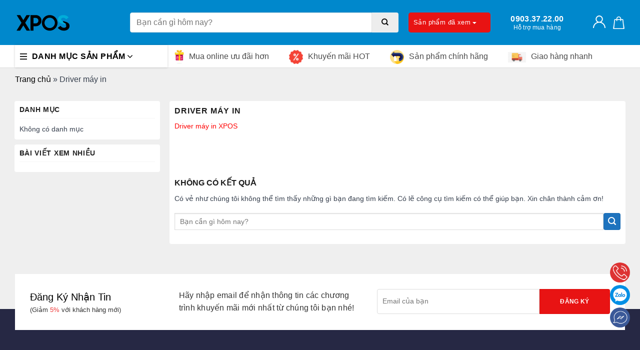

--- FILE ---
content_type: text/html; charset=UTF-8
request_url: https://xpos.vn/category/https-drive-google-com-file-d-12nc9pavutvyp5dwwe1dgzxpcximuxgqp-viewuspdrive_link/
body_size: 24137
content:
<!DOCTYPE html>
<html lang="vi" prefix="og: https://ogp.me/ns#" class="loading-site no-js">
<head>
	<meta charset="UTF-8" />
	<link rel="profile" href="http://gmpg.org/xfn/11" />
	<link rel="pingback" href="" />

	<script>(function(html){html.className = html.className.replace(/\bno-js\b/,'js')})(document.documentElement);</script>
	<style>img:is([sizes="auto" i], [sizes^="auto," i]) { contain-intrinsic-size: 3000px 1500px }</style>
	<meta name="viewport" content="width=device-width, initial-scale=1" />
<!-- Tối ưu hóa công cụ tìm kiếm bởi Rank Math - https://rankmath.com/ -->
<title>Driver máy in hóa đơn Xprinter - Hướng dẫn cài driver máy in</title>
<meta name="description" content="Hướng dẫn cài đặt và sử dụng tất cả các dòng máy in trên thị trường, tư vấn bán hàng và giao hàng tận nơi miễn phí liên hệ Mr. Chung 0935.096.604"/>
<meta name="robots" content="noindex, follow"/>
<meta property="og:locale" content="vi_VN" />
<meta property="og:type" content="article" />
<meta property="og:title" content="Driver máy in hóa đơn Xprinter - Hướng dẫn cài driver máy in" />
<meta property="og:description" content="Hướng dẫn cài đặt và sử dụng tất cả các dòng máy in trên thị trường, tư vấn bán hàng và giao hàng tận nơi miễn phí liên hệ Mr. Chung 0935.096.604" />
<meta property="og:url" content="https://xpos.vn/category/https-drive-google-com-file-d-12nc9pavutvyp5dwwe1dgzxpcximuxgqp-viewuspdrive_link/" />
<meta property="og:site_name" content="Xpos.vn" />
<meta name="twitter:card" content="summary_large_image" />
<meta name="twitter:title" content="Driver máy in hóa đơn Xprinter - Hướng dẫn cài driver máy in" />
<meta name="twitter:description" content="Hướng dẫn cài đặt và sử dụng tất cả các dòng máy in trên thị trường, tư vấn bán hàng và giao hàng tận nơi miễn phí liên hệ Mr. Chung 0935.096.604" />
<script type="application/ld+json" class="rank-math-schema">{"@context":"https://schema.org","@graph":[{"@type":"Organization","@id":"https://xpos.vn/#organization","name":"Xpos.vn"},{"@type":"WebSite","@id":"https://xpos.vn/#website","url":"https://xpos.vn","name":"Xpos.vn","publisher":{"@id":"https://xpos.vn/#organization"},"inLanguage":"vi"},{"@type":"BreadcrumbList","@id":"https://xpos.vn/category/https-drive-google-com-file-d-12nc9pavutvyp5dwwe1dgzxpcximuxgqp-viewuspdrive_link/#breadcrumb","itemListElement":[{"@type":"ListItem","position":"1","item":{"@id":"https://xpos.vn","name":"Trang ch\u1ee7"}},{"@type":"ListItem","position":"2","item":{"@id":"https://xpos.vn/category/https-drive-google-com-file-d-12nc9pavutvyp5dwwe1dgzxpcximuxgqp-viewuspdrive_link/","name":"Driver m\u00e1y in"}}]},{"@type":"CollectionPage","@id":"https://xpos.vn/category/https-drive-google-com-file-d-12nc9pavutvyp5dwwe1dgzxpcximuxgqp-viewuspdrive_link/#webpage","url":"https://xpos.vn/category/https-drive-google-com-file-d-12nc9pavutvyp5dwwe1dgzxpcximuxgqp-viewuspdrive_link/","name":"Driver m\u00e1y in h\u00f3a \u0111\u01a1n Xprinter - H\u01b0\u1edbng d\u1eabn c\u00e0i driver m\u00e1y in","isPartOf":{"@id":"https://xpos.vn/#website"},"inLanguage":"vi","breadcrumb":{"@id":"https://xpos.vn/category/https-drive-google-com-file-d-12nc9pavutvyp5dwwe1dgzxpcximuxgqp-viewuspdrive_link/#breadcrumb"}}]}</script>
<!-- /Plugin SEO WordPress Rank Math -->

<link rel='dns-prefetch' href='//cdn.jsdelivr.net' />
<link rel='prefetch' href='https://xpos.vn/wp-content/themes/flatsome/assets/js/flatsome.js?ver=89ac940c4841291ea8d6' />
<link rel='prefetch' href='https://xpos.vn/wp-content/themes/flatsome/assets/js/chunk.slider.js?ver=3.17.6' />
<link rel='prefetch' href='https://xpos.vn/wp-content/themes/flatsome/assets/js/chunk.popups.js?ver=3.17.6' />
<link rel='prefetch' href='https://xpos.vn/wp-content/themes/flatsome/assets/js/chunk.tooltips.js?ver=3.17.6' />
<link rel='prefetch' href='https://xpos.vn/wp-content/themes/flatsome/assets/js/woocommerce.js?ver=1a392523165907adee6a' />
<link rel="alternate" type="application/rss+xml" title="Dòng thông tin Xpos.vn &raquo;" href="https://xpos.vn/feed/" />
<link rel="alternate" type="application/rss+xml" title="Xpos.vn &raquo; Dòng bình luận" href="https://xpos.vn/comments/feed/" />
<link rel="alternate" type="application/rss+xml" title="Dòng thông tin danh mục Xpos.vn &raquo; Driver máy in" href="https://xpos.vn/category/https-drive-google-com-file-d-12nc9pavutvyp5dwwe1dgzxpcximuxgqp-viewuspdrive_link/feed/" />
<script type="text/javascript">
/* <![CDATA[ */
window._wpemojiSettings = {"baseUrl":"https:\/\/s.w.org\/images\/core\/emoji\/16.0.1\/72x72\/","ext":".png","svgUrl":"https:\/\/s.w.org\/images\/core\/emoji\/16.0.1\/svg\/","svgExt":".svg","source":{"concatemoji":"https:\/\/xpos.vn\/wp-includes\/js\/wp-emoji-release.min.js?ver=6.8.2"}};
/*! This file is auto-generated */
!function(s,n){var o,i,e;function c(e){try{var t={supportTests:e,timestamp:(new Date).valueOf()};sessionStorage.setItem(o,JSON.stringify(t))}catch(e){}}function p(e,t,n){e.clearRect(0,0,e.canvas.width,e.canvas.height),e.fillText(t,0,0);var t=new Uint32Array(e.getImageData(0,0,e.canvas.width,e.canvas.height).data),a=(e.clearRect(0,0,e.canvas.width,e.canvas.height),e.fillText(n,0,0),new Uint32Array(e.getImageData(0,0,e.canvas.width,e.canvas.height).data));return t.every(function(e,t){return e===a[t]})}function u(e,t){e.clearRect(0,0,e.canvas.width,e.canvas.height),e.fillText(t,0,0);for(var n=e.getImageData(16,16,1,1),a=0;a<n.data.length;a++)if(0!==n.data[a])return!1;return!0}function f(e,t,n,a){switch(t){case"flag":return n(e,"\ud83c\udff3\ufe0f\u200d\u26a7\ufe0f","\ud83c\udff3\ufe0f\u200b\u26a7\ufe0f")?!1:!n(e,"\ud83c\udde8\ud83c\uddf6","\ud83c\udde8\u200b\ud83c\uddf6")&&!n(e,"\ud83c\udff4\udb40\udc67\udb40\udc62\udb40\udc65\udb40\udc6e\udb40\udc67\udb40\udc7f","\ud83c\udff4\u200b\udb40\udc67\u200b\udb40\udc62\u200b\udb40\udc65\u200b\udb40\udc6e\u200b\udb40\udc67\u200b\udb40\udc7f");case"emoji":return!a(e,"\ud83e\udedf")}return!1}function g(e,t,n,a){var r="undefined"!=typeof WorkerGlobalScope&&self instanceof WorkerGlobalScope?new OffscreenCanvas(300,150):s.createElement("canvas"),o=r.getContext("2d",{willReadFrequently:!0}),i=(o.textBaseline="top",o.font="600 32px Arial",{});return e.forEach(function(e){i[e]=t(o,e,n,a)}),i}function t(e){var t=s.createElement("script");t.src=e,t.defer=!0,s.head.appendChild(t)}"undefined"!=typeof Promise&&(o="wpEmojiSettingsSupports",i=["flag","emoji"],n.supports={everything:!0,everythingExceptFlag:!0},e=new Promise(function(e){s.addEventListener("DOMContentLoaded",e,{once:!0})}),new Promise(function(t){var n=function(){try{var e=JSON.parse(sessionStorage.getItem(o));if("object"==typeof e&&"number"==typeof e.timestamp&&(new Date).valueOf()<e.timestamp+604800&&"object"==typeof e.supportTests)return e.supportTests}catch(e){}return null}();if(!n){if("undefined"!=typeof Worker&&"undefined"!=typeof OffscreenCanvas&&"undefined"!=typeof URL&&URL.createObjectURL&&"undefined"!=typeof Blob)try{var e="postMessage("+g.toString()+"("+[JSON.stringify(i),f.toString(),p.toString(),u.toString()].join(",")+"));",a=new Blob([e],{type:"text/javascript"}),r=new Worker(URL.createObjectURL(a),{name:"wpTestEmojiSupports"});return void(r.onmessage=function(e){c(n=e.data),r.terminate(),t(n)})}catch(e){}c(n=g(i,f,p,u))}t(n)}).then(function(e){for(var t in e)n.supports[t]=e[t],n.supports.everything=n.supports.everything&&n.supports[t],"flag"!==t&&(n.supports.everythingExceptFlag=n.supports.everythingExceptFlag&&n.supports[t]);n.supports.everythingExceptFlag=n.supports.everythingExceptFlag&&!n.supports.flag,n.DOMReady=!1,n.readyCallback=function(){n.DOMReady=!0}}).then(function(){return e}).then(function(){var e;n.supports.everything||(n.readyCallback(),(e=n.source||{}).concatemoji?t(e.concatemoji):e.wpemoji&&e.twemoji&&(t(e.twemoji),t(e.wpemoji)))}))}((window,document),window._wpemojiSettings);
/* ]]> */
</script>
<style id='wp-emoji-styles-inline-css' type='text/css'>

	img.wp-smiley, img.emoji {
		display: inline !important;
		border: none !important;
		box-shadow: none !important;
		height: 1em !important;
		width: 1em !important;
		margin: 0 0.07em !important;
		vertical-align: -0.1em !important;
		background: none !important;
		padding: 0 !important;
	}
</style>
<style id='wp-block-library-inline-css' type='text/css'>
:root{--wp-admin-theme-color:#007cba;--wp-admin-theme-color--rgb:0,124,186;--wp-admin-theme-color-darker-10:#006ba1;--wp-admin-theme-color-darker-10--rgb:0,107,161;--wp-admin-theme-color-darker-20:#005a87;--wp-admin-theme-color-darker-20--rgb:0,90,135;--wp-admin-border-width-focus:2px;--wp-block-synced-color:#7a00df;--wp-block-synced-color--rgb:122,0,223;--wp-bound-block-color:var(--wp-block-synced-color)}@media (min-resolution:192dpi){:root{--wp-admin-border-width-focus:1.5px}}.wp-element-button{cursor:pointer}:root{--wp--preset--font-size--normal:16px;--wp--preset--font-size--huge:42px}:root .has-very-light-gray-background-color{background-color:#eee}:root .has-very-dark-gray-background-color{background-color:#313131}:root .has-very-light-gray-color{color:#eee}:root .has-very-dark-gray-color{color:#313131}:root .has-vivid-green-cyan-to-vivid-cyan-blue-gradient-background{background:linear-gradient(135deg,#00d084,#0693e3)}:root .has-purple-crush-gradient-background{background:linear-gradient(135deg,#34e2e4,#4721fb 50%,#ab1dfe)}:root .has-hazy-dawn-gradient-background{background:linear-gradient(135deg,#faaca8,#dad0ec)}:root .has-subdued-olive-gradient-background{background:linear-gradient(135deg,#fafae1,#67a671)}:root .has-atomic-cream-gradient-background{background:linear-gradient(135deg,#fdd79a,#004a59)}:root .has-nightshade-gradient-background{background:linear-gradient(135deg,#330968,#31cdcf)}:root .has-midnight-gradient-background{background:linear-gradient(135deg,#020381,#2874fc)}.has-regular-font-size{font-size:1em}.has-larger-font-size{font-size:2.625em}.has-normal-font-size{font-size:var(--wp--preset--font-size--normal)}.has-huge-font-size{font-size:var(--wp--preset--font-size--huge)}.has-text-align-center{text-align:center}.has-text-align-left{text-align:left}.has-text-align-right{text-align:right}#end-resizable-editor-section{display:none}.aligncenter{clear:both}.items-justified-left{justify-content:flex-start}.items-justified-center{justify-content:center}.items-justified-right{justify-content:flex-end}.items-justified-space-between{justify-content:space-between}.screen-reader-text{border:0;clip-path:inset(50%);height:1px;margin:-1px;overflow:hidden;padding:0;position:absolute;width:1px;word-wrap:normal!important}.screen-reader-text:focus{background-color:#ddd;clip-path:none;color:#444;display:block;font-size:1em;height:auto;left:5px;line-height:normal;padding:15px 23px 14px;text-decoration:none;top:5px;width:auto;z-index:100000}html :where(.has-border-color){border-style:solid}html :where([style*=border-top-color]){border-top-style:solid}html :where([style*=border-right-color]){border-right-style:solid}html :where([style*=border-bottom-color]){border-bottom-style:solid}html :where([style*=border-left-color]){border-left-style:solid}html :where([style*=border-width]){border-style:solid}html :where([style*=border-top-width]){border-top-style:solid}html :where([style*=border-right-width]){border-right-style:solid}html :where([style*=border-bottom-width]){border-bottom-style:solid}html :where([style*=border-left-width]){border-left-style:solid}html :where(img[class*=wp-image-]){height:auto;max-width:100%}:where(figure){margin:0 0 1em}html :where(.is-position-sticky){--wp-admin--admin-bar--position-offset:var(--wp-admin--admin-bar--height,0px)}@media screen and (max-width:600px){html :where(.is-position-sticky){--wp-admin--admin-bar--position-offset:0px}}
</style>
<style id='classic-theme-styles-inline-css' type='text/css'>
/*! This file is auto-generated */
.wp-block-button__link{color:#fff;background-color:#32373c;border-radius:9999px;box-shadow:none;text-decoration:none;padding:calc(.667em + 2px) calc(1.333em + 2px);font-size:1.125em}.wp-block-file__button{background:#32373c;color:#fff;text-decoration:none}
</style>
<link rel='stylesheet' id='contact-form-7-css' href='https://xpos.vn/wp-content/plugins/contact-form-7/includes/css/styles.css?ver=6.1.1' type='text/css' media='all' />
<link rel='stylesheet' id='magnific-popup-css' href='https://xpos.vn/wp-content/plugins/devvn-woocommerce-reviews/library/magnific-popup/magnific-popup.css?ver=1.6.1' type='text/css' media='all' />
<link rel='stylesheet' id='devvn-comment-style-css' href='https://xpos.vn/wp-content/plugins/devvn-woocommerce-reviews/css/devvn-post-comment.css?ver=1.6.1' type='text/css' media='all' />
<link rel='stylesheet' id='owl.carousel-css' href='https://xpos.vn/wp-content/plugins/devvn-woocommerce-reviews/library/owl/assets/owl.carousel.min.css?ver=1.6.1' type='text/css' media='all' />
<link rel='stylesheet' id='devvn-shortcode-reviews-style-css' href='https://xpos.vn/wp-content/plugins/devvn-woocommerce-reviews/css/devvn-shortcode-reviews.css?ver=1.6.1' type='text/css' media='all' />
<style id='woocommerce-inline-inline-css' type='text/css'>
.woocommerce form .form-row .required { visibility: visible; }
</style>
<link rel='stylesheet' id='brands-styles-css' href='https://xpos.vn/wp-content/plugins/woocommerce/assets/css/brands.css?ver=10.1.2' type='text/css' media='all' />
<link rel='stylesheet' id='flatsome-swatches-frontend-css' href='https://xpos.vn/wp-content/themes/flatsome/assets/css/extensions/flatsome-swatches-frontend.css?ver=3.17.6' type='text/css' media='all' />
<link rel='stylesheet' id='flatsome-main-css' href='https://xpos.vn/wp-content/themes/flatsome/assets/css/flatsome.css?ver=3.17.6' type='text/css' media='all' />
<style id='flatsome-main-inline-css' type='text/css'>
@font-face {
				font-family: "fl-icons";
				font-display: block;
				src: url(https://xpos.vn/wp-content/themes/flatsome/assets/css/icons/fl-icons.eot?v=3.17.6);
				src:
					url(https://xpos.vn/wp-content/themes/flatsome/assets/css/icons/fl-icons.eot#iefix?v=3.17.6) format("embedded-opentype"),
					url(https://xpos.vn/wp-content/themes/flatsome/assets/css/icons/fl-icons.woff2?v=3.17.6) format("woff2"),
					url(https://xpos.vn/wp-content/themes/flatsome/assets/css/icons/fl-icons.ttf?v=3.17.6) format("truetype"),
					url(https://xpos.vn/wp-content/themes/flatsome/assets/css/icons/fl-icons.woff?v=3.17.6) format("woff"),
					url(https://xpos.vn/wp-content/themes/flatsome/assets/css/icons/fl-icons.svg?v=3.17.6#fl-icons) format("svg");
			}
</style>
<link rel='stylesheet' id='flatsome-shop-css' href='https://xpos.vn/wp-content/themes/flatsome/assets/css/flatsome-shop.css?ver=3.17.6' type='text/css' media='all' />
<link rel='stylesheet' id='flatsome-style-css' href='https://xpos.vn/wp-content/themes/devvn-child/style.css?ver=1.0' type='text/css' media='all' />
<script type="text/javascript" src="https://xpos.vn/wp-includes/js/jquery/jquery.min.js?ver=3.7.1" id="jquery-core-js"></script>
<script type="text/javascript" src="https://xpos.vn/wp-includes/js/jquery/jquery-migrate.min.js?ver=3.4.1" id="jquery-migrate-js"></script>
<script type="text/javascript" src="https://xpos.vn/wp-content/plugins/woocommerce/assets/js/jquery-blockui/jquery.blockUI.min.js?ver=2.7.0-wc.10.1.2" id="jquery-blockui-js" data-wp-strategy="defer"></script>
<script type="text/javascript" id="wc-add-to-cart-js-extra">
/* <![CDATA[ */
var wc_add_to_cart_params = {"ajax_url":"\/wp-admin\/admin-ajax.php","wc_ajax_url":"\/?wc-ajax=%%endpoint%%","i18n_view_cart":"Xem gi\u1ecf h\u00e0ng","cart_url":"https:\/\/xpos.vn\/gio-hang\/","is_cart":"","cart_redirect_after_add":"yes"};
/* ]]> */
</script>
<script type="text/javascript" src="https://xpos.vn/wp-content/plugins/woocommerce/assets/js/frontend/add-to-cart.min.js?ver=10.1.2" id="wc-add-to-cart-js" defer="defer" data-wp-strategy="defer"></script>
<script type="text/javascript" src="https://xpos.vn/wp-content/plugins/woocommerce/assets/js/js-cookie/js.cookie.min.js?ver=2.1.4-wc.10.1.2" id="js-cookie-js" data-wp-strategy="defer"></script>
<link rel="https://api.w.org/" href="https://xpos.vn/wp-json/" /><link rel="alternate" title="JSON" type="application/json" href="https://xpos.vn/wp-json/wp/v2/categories/145" /><link rel="EditURI" type="application/rsd+xml" title="RSD" href="https://xpos.vn/xmlrpc.php?rsd" />
<style>.bg{opacity: 0; transition: opacity 1s; -webkit-transition: opacity 1s;} .bg-loaded{opacity: 1;}</style><link rel="preconnect" href="https://fonts.gstatic.com">
<link href="https://fonts.googleapis.com/css2?family=Roboto:wght@100;300;400;500;700;900&display=swap" rel="stylesheet">
<link rel='stylesheet' id='nickx-fontawesome-css-css' href='//maxcdn.bootstrapcdn.com/font-awesome/4.7.0/css/font-awesome.min.css?ver=1' type='text/css' media='all' />	<noscript><style>.woocommerce-product-gallery{ opacity: 1 !important; }</style></noscript>
	<style id="custom-css" type="text/css">:root {--primary-color: #446084;}.container-width, .full-width .ubermenu-nav, .container, .row{max-width: 1250px}.row.row-collapse{max-width: 1220px}.row.row-small{max-width: 1242.5px}.row.row-large{max-width: 1280px}.sticky-add-to-cart--active, #wrapper,#main,#main.dark{background-color: #efefef}.header-main{height: 90px}#logo img{max-height: 90px}#logo{width:200px;}.header-bottom{min-height: 45px}.header-top{min-height: 30px}.transparent .header-main{height: 90px}.transparent #logo img{max-height: 90px}.has-transparent + .page-title:first-of-type,.has-transparent + #main > .page-title,.has-transparent + #main > div > .page-title,.has-transparent + #main .page-header-wrapper:first-of-type .page-title{padding-top: 140px;}.header.show-on-scroll,.stuck .header-main{height:70px!important}.stuck #logo img{max-height: 70px!important}.search-form{ width: 58%;}.header-bg-color {background-color: #0088cc}.header-bottom {background-color: #ffffff}.top-bar-nav > li > a{line-height: 16px }.stuck .header-main .nav > li > a{line-height: 50px }.header-bottom-nav > li > a{line-height: 16px }@media (max-width: 549px) {.header-main{height: 70px}#logo img{max-height: 70px}}.nav-dropdown-has-arrow.nav-dropdown-has-border li.has-dropdown:before{border-bottom-color: #ffffff;}.nav .nav-dropdown{border-color: #ffffff }.nav-dropdown{border-radius:3px}.nav-dropdown{font-size:100%}/* Background Color */[data-icon-label]:after, .secondary.is-underline:hover,.secondary.is-outline:hover,.icon-label,.button.secondary:not(.is-outline),.button.alt:not(.is-outline), .badge-inner.on-sale, .button.checkout, .single_add_to_cart_button, .current .breadcrumb-step{ background-color:#1e73be; }[data-text-bg="secondary"]{background-color: #1e73be;}/* Color */.secondary.is-underline,.secondary.is-link, .secondary.is-outline,.stars a.active, .star-rating:before, .woocommerce-page .star-rating:before,.star-rating span:before, .color-secondary{color: #1e73be}/* Color !important */[data-text-color="secondary"]{color: #1e73be!important;}/* Border */.secondary.is-outline:hover{border-color:#1e73be}/* Focus */.secondary:focus-visible, .alt:focus-visible { outline-color: #1e73be!important; }.alert.is-underline:hover,.alert.is-outline:hover,.alert{background-color: #0088cc}.alert.is-link, .alert.is-outline, .color-alert{color: #0088cc;}/* Color !important */[data-text-color="alert"]{color: #0088cc!important;}/* Background Color */[data-text-bg="alert"]{background-color: #0088cc;}@media screen and (min-width: 550px){.products .box-vertical .box-image{min-width: 300px!important;width: 300px!important;}}.footer-1{background-color: #0088cc}.footer-2{background-color: #0088cc}.absolute-footer, html{background-color: #0088cc}.nav-vertical-fly-out > li + li {border-top-width: 1px; border-top-style: solid;}/* Custom CSS */div#reviews.woocommerce-Reviews {background: #fff;padding: 10px;border-radius: 4px;border-bottom: 0;}div#hoi-dap {background: #fff;padding: 10px 10px 1px 10px;border-radius: 4px;}.autocomplete-suggestion .search-price span.devvn_suffix {display: none;}.single-product form.cart button.single_add_to_cart_button.button.alt span.devvn_suffix {display: none;}[data-icon-label]:after {color: #000;background-color: #ffa800;font-weight: 400;}@media (min-width: 561px) {body .devvn_toolbar {left:auto;right: 20px;bottom: 60px}body .devvn_toolbar ul li a span {right: calc(100% + 10px);right: -webkit-calc(100% + 10px);right: -moz-calc(100% + 10px);left: auto}.devvn_toolbar ul li a span:after {left: 100%;right: 0;transform: rotate(180deg);-moz-transform: rotate(180deg);-webkit-transform: rotate(180deg)}}.product-summary form.cart .quantity label.screen-reader-text {clip-path: none;}.product-info.summary .price-wrapper .price>.amount {order: unset;}.product-info.summary .woocommerce-variation-price .price .devvn_suffix, .product-info.summary .price-wrapper .price .devvn_suffix {order: -1 !important;}.product-info.summary .woocommerce-variation-price .price.price-on-sale .devvn_suffix, .product-info.summary .price-wrapper .price.price-on-sale .devvn_suffix {order: 2 !important;}/* Make div class="youtube-responsive" */.video-wrapper {position: relative;padding-bottom: 56.25%;height: 0;overflow: hidden;}.video-wrapper iframe {position: absolute;top:0;left: 0;width: 100%;height: 100%;}.label-new.menu-item > a:after{content:"New";}.label-hot.menu-item > a:after{content:"Hot";}.label-sale.menu-item > a:after{content:"Sale";}.label-popular.menu-item > a:after{content:"Popular";}</style>		<style type="text/css" id="wp-custom-css">
			.hotline-buy {
    display: block;
    width: 100%;
    padding: 10px 10px !important;
    background-color: #f1f1f1;
    border-radius: 5px;
	text-align:center;
}
.hotline-buy a {
    margin-right: 5px;
    margin-left: 5px;
}
p.hotline-buy a {
    font-weight: bold;
    color: #4080ff;
    font-size: 16px;
}
.devvn_content_after_share {
    display: none;
}		</style>
		<style id="flatsome-swatches-css" type="text/css"></style><style id="kirki-inline-styles"></style></head>

<body class="archive category category-https-drive-google-com-file-d-12nc9pavutvyp5dwwe1dgzxpcximuxgqp-viewuspdrive_link category-145 wp-theme-flatsome wp-child-theme-devvn-child theme-flatsome has_devvn_toolbar woocommerce-no-js full-width lightbox nav-dropdown-has-arrow nav-dropdown-has-shadow nav-dropdown-has-border mobile-submenu-slide mobile-submenu-slide-levels-2">


<a class="skip-link screen-reader-text" href="#main">Skip to content</a>

<div id="wrapper">

	
	<header id="header" class="header ">
		<div class="header-wrapper">
			<div id="masthead" class="header-main hide-for-sticky nav-dark">
      <div class="header-inner flex-row container logo-left medium-logo-center" role="navigation">

          <!-- Logo -->
          <div id="logo" class="flex-col logo">
            
<!-- Header logo -->
<a href="https://xpos.vn/" title="Xpos.vn" rel="home">
		<img width="111" height="40" src="https://xpos.vn/wp-content/uploads/2024/01/VIETSO-LOGO-XPOS-1015-ICON-WEB.png" class="header_logo header-logo" alt="Xpos.vn"/><img  width="111" height="40" src="https://xpos.vn/wp-content/uploads/2024/01/VIETSO-LOGO-XPOS-1015-ICON-WEB.png" class="header-logo-dark" alt="Xpos.vn"/></a>
          </div>

          <!-- Mobile Left Elements -->
          <div class="flex-col show-for-medium flex-left">
            <ul class="mobile-nav nav nav-left ">
              <li class="nav-icon has-icon">
  		<a href="#" data-open="#main-menu" data-pos="left" data-bg="main-menu-overlay" data-color="" class="is-small" aria-label="Menu" aria-controls="main-menu" aria-expanded="false">

		  <i class="icon-menu" ></i>
		  		</a>
	</li>
            </ul>
          </div>

          <!-- Left Elements -->
          <div class="flex-col hide-for-medium flex-left
            flex-grow">
            <ul class="header-nav header-nav-main nav nav-left  nav-uppercase" >
              <li class="header-search-form search-form html relative has-icon">
	<div class="header-search-form-wrapper">
		<div class="searchform-wrapper ux-search-box relative is-normal"><form role="search" method="get" class="searchform" action="https://xpos.vn/">
	<div class="flex-row relative">
						<div class="flex-col flex-grow">
			<label class="screen-reader-text" for="woocommerce-product-search-field-0">Tìm kiếm:</label>
			<input type="search" id="woocommerce-product-search-field-0" class="search-field mb-0" placeholder="Bạn cần gì hôm nay?" value="" name="s" />
			<input type="hidden" name="post_type" value="product" />
					</div>
		<div class="flex-col">
			<button type="submit" value="Tìm kiếm" class="ux-search-submit submit-button secondary button  icon mb-0" aria-label="Submit">
				<i class="icon-search" ></i>			</button>
		</div>
	</div>
	<div class="live-search-results text-left z-top"></div>
</form>
</div>	</div>
</li>
<li class="html custom html_topbar_left"><button class="devvn_product_watched">
Sản phẩm đã xem <img src="[data-uri]" /></button></li><li class="html custom html_topbar_right"><a href="tel:0909.944.238" class="devvn_hotline_header">0903.37.22.00<p class="devvn_hotline_sub_title">Hỗ trợ mua hàng</p></a>
</li>            </ul>
          </div>

          <!-- Right Elements -->
          <div class="flex-col hide-for-medium flex-right">
            <ul class="header-nav header-nav-main nav nav-right  nav-uppercase">
              <li class="account-item has-icon
    "
>

<a href="https://xpos.vn/tai-khoan/"
    class="nav-top-link nav-top-not-logged-in is-small"
    data-open="#login-form-popup"  >
  <i class="icon-user" ></i>
</a>



</li>
<li class="cart-item has-icon has-dropdown">

<a href="https://xpos.vn/gio-hang/" title="Giỏ hàng" class="header-cart-link is-small">



  <span class="image-icon header-cart-icon" data-icon-label="0">
    <img class="cart-img-icon" alt="Giỏ hàng" src="https://xpos.vn/wp-content/uploads/2021/03/shopping-bag-25.png"/>
  </span>
</a>

 <ul class="nav-dropdown nav-dropdown-simple">
    <li class="html widget_shopping_cart">
      <div class="widget_shopping_cart_content">
        

	<p class="woocommerce-mini-cart__empty-message">Chưa có sản phẩm trong giỏ hàng.</p>


      </div>
    </li>
     </ul>

</li>
            </ul>
          </div>

          <!-- Mobile Right Elements -->
          <div class="flex-col show-for-medium flex-right">
            <ul class="mobile-nav nav nav-right ">
              <li class="cart-item has-icon">

      <a href="https://xpos.vn/gio-hang/" class="header-cart-link off-canvas-toggle nav-top-link is-small" data-open="#cart-popup" data-class="off-canvas-cart" title="Giỏ hàng" data-pos="right">
  
  <span class="image-icon header-cart-icon" data-icon-label="0">
    <img class="cart-img-icon" alt="Giỏ hàng" src="https://xpos.vn/wp-content/uploads/2021/03/shopping-bag-25.png"/>
  </span>
</a>


  <!-- Cart Sidebar Popup -->
  <div id="cart-popup" class="mfp-hide widget_shopping_cart">
  <div class="cart-popup-inner inner-padding">
      <div class="cart-popup-title text-center">
          <h4 class="uppercase">Giỏ hàng</h4>
          <div class="is-divider"></div>
      </div>
      <div class="widget_shopping_cart_content">
          

	<p class="woocommerce-mini-cart__empty-message">Chưa có sản phẩm trong giỏ hàng.</p>


      </div>
             <div class="cart-sidebar-content relative"></div>  </div>
  </div>

</li>
            </ul>
          </div>

      </div>

            <div class="container"><div class="top-divider full-width"></div></div>
      </div>
<div id="wide-nav" class="header-bottom wide-nav hide-for-sticky flex-has-center hide-for-medium">
    <div class="flex-row container">

                        <div class="flex-col hide-for-medium flex-left">
                <ul class="nav header-nav header-bottom-nav nav-left  nav-uppercase">
                                <div class="devvn_vetical_main_main">
                <button class="devvn_navbar_header"><img src="[data-uri]" /><span>Danh mục sản phẩm</span><img src="[data-uri]" /></button>
                <ul class="main-menu">
                <li id="menu-item-1319" class="menu-item menu-item-type-taxonomy menu-item-object-product_cat menu-item-has-children menu-item-1319 menu-item-design-default has-dropdown"><a href="https://xpos.vn/cat/may-in-hoa-don/" class="nav-top-link" aria-expanded="false" aria-haspopup="menu">Máy In Hóa Đơn &#8211; Máy In Bill<i class="icon-angle-down" ></i></a>
<ul class="sub-menu nav-dropdown nav-dropdown-simple">
	<li id="menu-item-1539" class="menu-item menu-item-type-taxonomy menu-item-object-product_cat menu-item-1539"><a href="https://xpos.vn/cat/may-in-hoa-don/may-in-hoa-don-xpos/">Máy in hóa đơn Xpos</a></li>
	<li id="menu-item-1536" class="menu-item menu-item-type-taxonomy menu-item-object-product_cat menu-item-1536"><a href="https://xpos.vn/cat/may-in-hoa-don/may-in-hoa-don-richta/">Máy in hóa đơn Richta</a></li>
	<li id="menu-item-1532" class="menu-item menu-item-type-taxonomy menu-item-object-product_cat menu-item-1532"><a href="https://xpos.vn/cat/may-in-hoa-don/may-in-hoa-don-nhiet/">Máy in hóa đơn nhiệt</a></li>
	<li id="menu-item-1540" class="menu-item menu-item-type-taxonomy menu-item-object-product_cat menu-item-1540"><a href="https://xpos.vn/cat/may-in-hoa-don/may-in-hoa-don-zywell/">Máy in hóa đơn Zywell</a></li>
	<li id="menu-item-1538" class="menu-item menu-item-type-taxonomy menu-item-object-product_cat menu-item-1538"><a href="https://xpos.vn/cat/may-in-hoa-don/may-in-hoa-don-wifi/">Máy in hóa đơn wifi</a></li>
	<li id="menu-item-1537" class="menu-item menu-item-type-taxonomy menu-item-object-product_cat menu-item-1537"><a href="https://xpos.vn/cat/may-in-hoa-don/may-in-hoa-don-bluetooth/">Máy in hóa đơn bluetooth</a></li>
</ul>
</li>
<li id="menu-item-1321" class="menu-item menu-item-type-taxonomy menu-item-object-product_cat menu-item-1321 menu-item-design-default"><a href="https://xpos.vn/cat/may-pos-cam-ung/" class="nav-top-link">Máy POS Cảm Ứng &#8211; Máy Tính Tiền</a></li>
<li id="menu-item-1316" class="menu-item menu-item-type-taxonomy menu-item-object-product_cat menu-item-1316 menu-item-design-default"><a href="https://xpos.vn/cat/man-hinh-cam-ung/" class="nav-top-link">Màn hình cảm ứng</a></li>
<li id="menu-item-1317" class="menu-item menu-item-type-taxonomy menu-item-object-product_cat menu-item-1317 menu-item-design-default"><a href="https://xpos.vn/cat/may-cham-cong/" class="nav-top-link">Máy chấm công</a></li>
<li id="menu-item-1314" class="menu-item menu-item-type-taxonomy menu-item-object-product_cat menu-item-1314 menu-item-design-default"><a href="https://xpos.vn/cat/giay-in-muc-in/" class="nav-top-link">Giấy In Bill &#8211; Decal &#8211; Mực In</a></li>
<li id="menu-item-1320" class="menu-item menu-item-type-taxonomy menu-item-object-product_cat menu-item-1320 menu-item-design-default"><a href="https://xpos.vn/cat/may-in-ma-vach/" class="nav-top-link">Máy in mã vạch</a></li>
<li id="menu-item-1322" class="menu-item menu-item-type-taxonomy menu-item-object-product_cat menu-item-1322 menu-item-design-default"><a href="https://xpos.vn/cat/may-quet-ma-vach/" class="nav-top-link">Máy quét mã vạch</a></li>
<li id="menu-item-1315" class="menu-item menu-item-type-taxonomy menu-item-object-product_cat menu-item-1315 menu-item-design-default"><a href="https://xpos.vn/cat/linh-kien-sua-chua/" class="nav-top-link">Linh kiện &#8211; Sửa chữa</a></li>
<li id="menu-item-1323" class="menu-item menu-item-type-taxonomy menu-item-object-product_cat menu-item-1323 menu-item-design-default"><a href="https://xpos.vn/cat/ngan-keo-dung-tien/" class="nav-top-link">Ngăn kéo đựng tiền</a></li>
<li id="menu-item-1324" class="menu-item menu-item-type-taxonomy menu-item-object-product_cat menu-item-1324 menu-item-design-default"><a href="https://xpos.vn/cat/san-pham-ban-chay/" class="nav-top-link">Sản phẩm bán chạy</a></li>
<li id="menu-item-1326" class="menu-item menu-item-type-taxonomy menu-item-object-product_cat menu-item-1326 menu-item-design-default"><a href="https://xpos.vn/cat/thiet-bi-bao-rung-phuc-vu/" class="nav-top-link">Thiết bị báo rung phục vụ</a></li>
<li id="menu-item-1325" class="menu-item menu-item-type-taxonomy menu-item-object-product_cat menu-item-1325 menu-item-design-default"><a href="https://xpos.vn/cat/san-pham-khac/" class="nav-top-link">Sản phẩm khác</a></li>
<li id="menu-item-1541" class="menu-item menu-item-type-taxonomy menu-item-object-product_cat menu-item-1541 menu-item-design-default"><a href="https://xpos.vn/cat/may-in-bill/" class="nav-top-link">Máy in hóa đơn giá rẻ</a></li>
<li id="menu-item-1749" class="menu-item menu-item-type-taxonomy menu-item-object-product_cat menu-item-has-children menu-item-1749 menu-item-design-default has-dropdown"><a href="https://xpos.vn/cat/nguon-may-in/" class="nav-top-link" aria-expanded="false" aria-haspopup="menu">Nguồn máy in<i class="icon-angle-down" ></i></a>
<ul class="sub-menu nav-dropdown nav-dropdown-simple">
	<li id="menu-item-1750" class="menu-item menu-item-type-taxonomy menu-item-object-product_cat menu-item-1750"><a href="https://xpos.vn/cat/nguon-may-in/nguon-may-in-hoa-don/">Nguồn máy in hóa đơn &#8211; máy in bill</a></li>
	<li id="menu-item-1752" class="menu-item menu-item-type-taxonomy menu-item-object-product_cat menu-item-1752"><a href="https://xpos.vn/cat/nguon-may-in/nguon-may-pos-cam-ung-nguon-may-pos-ocha/">Nguồn máy Pos cảm ứng &#8211; Nguồn máy Pos Ocha</a></li>
	<li id="menu-item-1751" class="menu-item menu-item-type-taxonomy menu-item-object-product_cat menu-item-1751"><a href="https://xpos.vn/cat/nguon-may-in/nguon-may-in-tem-ma-vach/">Nguồn máy in tem mã vạch</a></li>
</ul>
</li>
                </ul>
            </div>
                            </ul>
            </div>
            
                        <div class="flex-col hide-for-medium flex-center">
                <ul class="nav header-nav header-bottom-nav nav-center  nav-uppercase">
                    <li class="header-block"><div class="header-block-block-1">
		<div class="icon-box featured-box icon-box-left text-left"  >
					<div class="icon-box-img" style="width: 28px">
				<div class="icon">
					<div class="icon-inner" >
						<img width="33" height="33" src="https://xpos.vn/wp-content/uploads/2020/12/policy_feature_image_1.gif" class="attachment-medium size-medium" alt="" decoding="async" />					</div>
				</div>
			</div>
				<div class="icon-box-text last-reset">
									

	<div id="text-3549045672" class="text">
		

<p>Mua online ưu đãi hơn</p>
		
<style>
#text-3549045672 {
  font-size: 1rem;
}
</style>
	</div>
	

		</div>
	</div>
	
	

		<div class="icon-box featured-box icon-box-left text-left"  >
					<div class="icon-box-img" style="width: 28px">
				<div class="icon">
					<div class="icon-inner" >
						<img width="32" height="32" src="https://xpos.vn/wp-content/uploads/2020/12/policy_feature_image_2.png" class="attachment-medium size-medium" alt="" decoding="async" />					</div>
				</div>
			</div>
				<div class="icon-box-text last-reset">
									

	<div id="text-2789701628" class="text style: font-size:15px;">
		

<p>Khuyến mãi HOT</p>
		
<style>
#text-2789701628 {
  font-size: 1rem;
}
</style>
	</div>
	

		</div>
	</div>
	
	

		<div class="icon-box featured-box icon-box-left text-left"  >
					<div class="icon-box-img" style="width: 28px">
				<div class="icon">
					<div class="icon-inner" >
						<img width="32" height="32" src="https://xpos.vn/wp-content/uploads/2020/12/policy_feature_image_3.png" class="attachment-medium size-medium" alt="" decoding="async" />					</div>
				</div>
			</div>
				<div class="icon-box-text last-reset">
									

	<div id="text-447064027" class="text">
		

<p>Sản phẩm chính hãng</p>
		
<style>
#text-447064027 {
  font-size: 1rem;
}
</style>
	</div>
	

		</div>
	</div>
	
	

		<div class="icon-box featured-box icon-box-left text-left"  >
					<div class="icon-box-img" style="width: 36px">
				<div class="icon">
					<div class="icon-inner" >
						<img width="300" height="173" src="https://xpos.vn/wp-content/uploads/2024/01/kisspng-car-delivery-truck-icon-truck-5a957741d5aeb5.6275822715197448338753.jpg" class="attachment-medium size-medium" alt="" decoding="async" fetchpriority="high" srcset="https://xpos.vn/wp-content/uploads/2024/01/kisspng-car-delivery-truck-icon-truck-5a957741d5aeb5.6275822715197448338753.jpg 900w, https://xpos.vn/wp-content/uploads/2024/01/kisspng-car-delivery-truck-icon-truck-5a957741d5aeb5.6275822715197448338753-600x347.jpg 600w" sizes="(max-width: 300px) 100vw, 300px" />					</div>
				</div>
			</div>
				<div class="icon-box-text last-reset">
									

	<div id="text-3156225839" class="text">
		

<p>Giao hàng nhanh</p>
		
<style>
#text-3156225839 {
  font-size: 1rem;
}
</style>
	</div>
	

		</div>
	</div>
	
	</div></li>                </ul>
            </div>
            
                        <div class="flex-col hide-for-medium flex-right flex-grow">
              <ul class="nav header-nav header-bottom-nav nav-right  nav-uppercase">
                                 </ul>
            </div>
            
            
    </div>
</div>

<div class="header-bg-container fill"><div class="header-bg-image fill"></div><div class="header-bg-color fill"></div></div>		</div>
	</header>

	<div id="breadcrumbs" class="devvn_breadcrumb"><div class="container"><nav aria-label="breadcrumbs" class="rank-math-breadcrumb"><p><a href="https://xpos.vn">Trang chủ</a><span class="separator"> &raquo; </span><span class="last">Driver máy in</span></p></nav></div></div>
	<main id="main" class="">

<div id="content" class="blog-wrapper blog-archive page-wrapper">
		
<div class="row row-small ">

	<div class="post-sidebar large-3 col">
				<div id="secondary" class="widget-area " role="complementary">
		<aside id="categories-3" class="widget widget_categories"><span class="widget-title "><span>DANH MỤC</span></span><div class="is-divider small"></div>
			<ul>
				<li class="cat-item-none">Không có danh mục</li>			</ul>

			</aside><aside id="text-10" class="widget widget_text"><span class="widget-title "><span>BÀI VIẾT XEM NHIỀU</span></span><div class="is-divider small"></div>			<div class="textwidget">
</div>
		</aside></div>
			</div>

	<div class="large-9 col medium-col-first">
		<div class="devvn_inner">
    <header class="archive-page-header">
	<div class="row">
	<div class="large-12 text-center col">
	<h1 class="page-title is-large uppercase">
		<span>Driver máy in</span>	</h1>
	<div class="taxonomy-description"><p><span style="color: #ff0000"><a style="color: #ff0000" href="https://drive.google.com/drive/folders/1sxpCl55_rwxS1-eTR23ycrkoVTZoqbJk?usp=drive_link">Driver máy in XPOS</a></span></p>
</div>	</div>
	</div>
</header>
    
        <section class="no-results not-found">
	<header class="page-title">
		<h1 class="page-title">Không có kết quả</h1>
	</header>

	<div class="page-content">
		
			<p>Có vẻ như chúng tôi không thể tìm thấy những gì bạn đang tìm kiếm. Có lẽ công cụ tìm kiếm có thể giúp bạn. Xin chân thành cảm ơn!</p>
			<form method="get" class="searchform" action="https://xpos.vn/" role="search">
		<div class="flex-row relative">
			<div class="flex-col flex-grow">
	   	   <input type="search" class="search-field mb-0" name="s" value="" id="s" placeholder="Bạn cần gì hôm nay?" />
			</div>
			<div class="flex-col">
				<button type="submit" class="ux-search-submit submit-button secondary button icon mb-0" aria-label="Submit">
					<i class="icon-search" ></i>				</button>
			</div>
		</div>
    <div class="live-search-results text-left z-top"></div>
</form>

			</div>
</section>

    </div>
	</div>

</div>

</div>


</main>

<footer id="footer" class="footer-wrapper">

	
<div class="wpcf7 no-js" id="wpcf7-f43-o1" lang="vi" dir="ltr" data-wpcf7-id="43">
<div class="screen-reader-response"><p role="status" aria-live="polite" aria-atomic="true"></p> <ul></ul></div>
<form action="/category/https-drive-google-com-file-d-12nc9pavutvyp5dwwe1dgzxpcximuxgqp-viewuspdrive_link/#wpcf7-f43-o1" method="post" class="wpcf7-form init" aria-label="Form liên hệ" novalidate="novalidate" data-status="init">
<fieldset class="hidden-fields-container"><input type="hidden" name="_wpcf7" value="43" /><input type="hidden" name="_wpcf7_version" value="6.1.1" /><input type="hidden" name="_wpcf7_locale" value="vi" /><input type="hidden" name="_wpcf7_unit_tag" value="wpcf7-f43-o1" /><input type="hidden" name="_wpcf7_container_post" value="0" /><input type="hidden" name="_wpcf7_posted_data_hash" value="" />
</fieldset>
<div class="devvn_input_group_footer">
<div class="row">
<div class="col pb-0 col-inner">
<div class="row">
<div class="col large-3 pb-0">
<h3>Đăng Ký Nhận Tin</h3>
<p>(Giảm <span>5%</span> với khách hàng mới)</p>
</div>
<div class="col large-4 pb-0">
<p>Hãy nhập email để nhận thông tin các chương trình khuyến mãi mới nhất từ chúng tôi bạn nhé!</p>
</div>
<div class="col large-5 pb-0">
<span class="wpcf7-form-control-wrap" data-name="devvn_email"><input size="40" maxlength="400" class="wpcf7-form-control wpcf7-email wpcf7-validates-as-required wpcf7-text wpcf7-validates-as-email devvn_email" aria-required="true" aria-invalid="false" placeholder="Email của bạn" value="" type="email" name="devvn_email" /></span>
<input class="wpcf7-form-control wpcf7-submit has-spinner devvn_submit" type="submit" value="Đăng ký" />
</div>
</div>
</div>
</div>
</div><div class="wpcf7-response-output" aria-hidden="true"></div>
</form>
</div>

<!-- FOOTER 1 -->
<div class="footer-widgets footer footer-1">
		<div class="row large-columns-1 mb-0">
	   		<div id="custom_html-3" class="widget_text col pb-0 widget widget_custom_html"><div class="textwidget custom-html-widget"><a href="https://xpos.vn" class="footer_logo">
<img src="https://xpos.vn/wp-content/uploads/2025/03/Untitled-6.jpg">
</a>
<div class="devvn_about">
	<p>
XPOS nhà phân phối thiết bị bán hàng Giá Tốt, Dịch Vụ và Sản Phẩm luôn đặt lên hàng đầu
</p>
<p>
Mang đến cho quý doanh nghiệp những sản phẩm phù hợp và giá thành siêu ưu đãi
</p>
</div>
<div class="social-icons follow-icons full-width text-center" ><a href="#" target="_blank" rel="noopener noreferrer nofollow" data-label="Facebook" class="icon button circle is-outline facebook tooltip" title="Follow on Facebook" aria-label="Follow on Facebook" ><i class="icon-facebook" ></i></a><a href="#" target="_blank" rel="noopener noreferrer nofollow" data-label="Instagram" class="icon button circle is-outline instagram tooltip" title="Follow on Instagram" aria-label="Follow on Instagram" ><i class="icon-instagram" ></i></a><a href="#" data-label="Twitter" target="_blank" rel="noopener noreferrer nofollow" class="icon button circle is-outline twitter tooltip" title="Follow on Twitter" aria-label="Follow on Twitter" ><i class="icon-twitter" ></i></a><a href="#" data-label="YouTube" target="_blank" rel="noopener noreferrer nofollow" class="icon button circle is-outline youtube tooltip" title="Follow on YouTube" aria-label="Follow on YouTube" ><i class="icon-youtube" ></i></a></div></div></div>		</div>
</div>

<!-- FOOTER 2 -->
<div class="footer-widgets footer footer-2 dark">
		<div class="row dark large-columns-4 mb-0">
	   		<div id="text-7" class="col pb-0 widget widget_text"><span class="widget-title">LIÊN HỆ MUA HÀNG</span><div class="is-divider small"></div>			<div class="textwidget"><ul>
<li><img decoding="async" src="[data-uri]" />666/29/10 Đường 3/2, Phường 14, Quận 10, TP. HCM</li>
<li><a href="tel:0903.37.22.00"><img decoding="async" src="[data-uri]" />Mr. Chung: 0935.096.604</a></li>
<li><a href="mailto:ntanh.xpos@gmail.com"><img decoding="async" src="[data-uri]" />Ketoan2.xpos@gmail.com</a></li>
</ul>
</div>
		</div><div id="nav_menu-3" class="col pb-0 widget widget_nav_menu"><span class="widget-title">Hỗ trợ</span><div class="is-divider small"></div><div class="menu-menu-footer-1-footer-1-container"><ul id="menu-menu-footer-1-footer-1" class="menu"><li id="menu-item-1330" class="menu-item menu-item-type-post_type menu-item-object-page menu-item-1330"><a href="https://xpos.vn/tai-khoan/">Tài khoản</a></li>
<li id="menu-item-1331" class="menu-item menu-item-type-post_type menu-item-object-page menu-item-1331"><a href="https://xpos.vn/thanh-toan/">Thanh toán</a></li>
<li id="menu-item-1332" class="menu-item menu-item-type-post_type menu-item-object-page menu-item-1332"><a href="https://xpos.vn/gio-hang/">Giỏ hàng</a></li>
<li id="menu-item-1333" class="menu-item menu-item-type-post_type menu-item-object-page menu-item-1333"><a href="https://xpos.vn/cua-hang/">Cửa hàng</a></li>
<li id="menu-item-1334" class="menu-item menu-item-type-post_type menu-item-object-page menu-item-1334"><a href="https://xpos.vn/gioi-thieu/">Giới thiệu</a></li>
<li id="menu-item-1339" class="menu-item menu-item-type-taxonomy menu-item-object-category current-menu-item menu-item-1339"><a href="https://xpos.vn/category/https-drive-google-com-file-d-12nc9pavutvyp5dwwe1dgzxpcximuxgqp-viewuspdrive_link/" aria-current="page">Driver máy in</a></li>
<li id="menu-item-1350" class="menu-item menu-item-type-post_type menu-item-object-page menu-item-1350"><a href="https://xpos.vn/huong-dan-cai-dat-may-in/">Hướng dẫn cài đặt máy in</a></li>
</ul></div></div><div id="nav_menu-4" class="col pb-0 widget widget_nav_menu"><span class="widget-title">CHính sách</span><div class="is-divider small"></div><div class="menu-menu-footer-2-footer-2-container"><ul id="menu-menu-footer-2-footer-2" class="menu"><li id="menu-item-1336" class="menu-item menu-item-type-post_type menu-item-object-page menu-item-1336"><a href="https://xpos.vn/chinh-sach-giao-nhan-hang-hoa/">Chính sách giao, nhận hàng hóa</a></li>
<li id="menu-item-1337" class="menu-item menu-item-type-post_type menu-item-object-page menu-item-1337"><a href="https://xpos.vn/refund_returns/">Chính sách đổi trả hàng</a></li>
<li id="menu-item-1338" class="menu-item menu-item-type-post_type menu-item-object-page current_page_parent menu-item-1338"><a href="https://xpos.vn/lien-he/">Liên hệ</a></li>
</ul></div></div><div id="custom_html-6" class="widget_text col pb-0 widget widget_custom_html"><span class="widget-title">Fanpage</span><div class="is-divider small"></div><div class="textwidget custom-html-widget"><div class="fb-page" data-href="https://www.facebook.com/facebook" data-tabs="" data-width="" data-height="300" data-small-header="false" data-adapt-container-width="true" data-hide-cover="false" data-show-facepile="true"><blockquote cite="https://www.facebook.com/facebook" class="fb-xfbml-parse-ignore"><a href="https://www.facebook.com/facebook">Facebook</a></blockquote></div></div></div>		</div>
</div>



<div class="absolute-footer dark medium-text-center text-center">
  <div class="container clearfix">

    
    <div class="footer-primary pull-left">
            <div class="copyright-footer">
        <p>© Copyright 2024. All Rights Reserved. Design by XPOS</p>      </div>
          </div>
  </div>
</div>

<a href="#top" class="back-to-top button icon invert plain fixed bottom z-1 is-outline hide-for-medium circle" id="top-link" aria-label="Go to top"><i class="icon-angle-up" ></i></a>

</footer>

</div>

<div id="main-menu" class="mobile-sidebar no-scrollbar mfp-hide mobile-sidebar-slide mobile-sidebar-levels-1 mobile-sidebar-levels-2" data-levels="2">

	
	<div class="sidebar-menu no-scrollbar ">

		
					<ul class="nav nav-sidebar nav-vertical nav-uppercase nav-slide" data-tab="1">
				<li class="header-search-form search-form html relative has-icon">
	<div class="header-search-form-wrapper">
		<div class="searchform-wrapper ux-search-box relative is-normal"><form role="search" method="get" class="searchform" action="https://xpos.vn/">
	<div class="flex-row relative">
						<div class="flex-col flex-grow">
			<label class="screen-reader-text" for="woocommerce-product-search-field-1">Tìm kiếm:</label>
			<input type="search" id="woocommerce-product-search-field-1" class="search-field mb-0" placeholder="Bạn cần gì hôm nay?" value="" name="s" />
			<input type="hidden" name="post_type" value="product" />
					</div>
		<div class="flex-col">
			<button type="submit" value="Tìm kiếm" class="ux-search-submit submit-button secondary button  icon mb-0" aria-label="Submit">
				<i class="icon-search" ></i>			</button>
		</div>
	</div>
	<div class="live-search-results text-left z-top"></div>
</form>
</div>	</div>
</li>
<li class="menu-item menu-item-type-taxonomy menu-item-object-product_cat menu-item-has-children menu-item-1319"><a href="https://xpos.vn/cat/may-in-hoa-don/">Máy In Hóa Đơn &#8211; Máy In Bill</a>
<ul class="sub-menu nav-sidebar-ul children">
	<li class="menu-item menu-item-type-taxonomy menu-item-object-product_cat menu-item-1539"><a href="https://xpos.vn/cat/may-in-hoa-don/may-in-hoa-don-xpos/">Máy in hóa đơn Xpos</a></li>
	<li class="menu-item menu-item-type-taxonomy menu-item-object-product_cat menu-item-1536"><a href="https://xpos.vn/cat/may-in-hoa-don/may-in-hoa-don-richta/">Máy in hóa đơn Richta</a></li>
	<li class="menu-item menu-item-type-taxonomy menu-item-object-product_cat menu-item-1532"><a href="https://xpos.vn/cat/may-in-hoa-don/may-in-hoa-don-nhiet/">Máy in hóa đơn nhiệt</a></li>
	<li class="menu-item menu-item-type-taxonomy menu-item-object-product_cat menu-item-1540"><a href="https://xpos.vn/cat/may-in-hoa-don/may-in-hoa-don-zywell/">Máy in hóa đơn Zywell</a></li>
	<li class="menu-item menu-item-type-taxonomy menu-item-object-product_cat menu-item-1538"><a href="https://xpos.vn/cat/may-in-hoa-don/may-in-hoa-don-wifi/">Máy in hóa đơn wifi</a></li>
	<li class="menu-item menu-item-type-taxonomy menu-item-object-product_cat menu-item-1537"><a href="https://xpos.vn/cat/may-in-hoa-don/may-in-hoa-don-bluetooth/">Máy in hóa đơn bluetooth</a></li>
</ul>
</li>
<li class="menu-item menu-item-type-taxonomy menu-item-object-product_cat menu-item-1321"><a href="https://xpos.vn/cat/may-pos-cam-ung/">Máy POS Cảm Ứng &#8211; Máy Tính Tiền</a></li>
<li class="menu-item menu-item-type-taxonomy menu-item-object-product_cat menu-item-1316"><a href="https://xpos.vn/cat/man-hinh-cam-ung/">Màn hình cảm ứng</a></li>
<li class="menu-item menu-item-type-taxonomy menu-item-object-product_cat menu-item-1317"><a href="https://xpos.vn/cat/may-cham-cong/">Máy chấm công</a></li>
<li class="menu-item menu-item-type-taxonomy menu-item-object-product_cat menu-item-1314"><a href="https://xpos.vn/cat/giay-in-muc-in/">Giấy In Bill &#8211; Decal &#8211; Mực In</a></li>
<li class="menu-item menu-item-type-taxonomy menu-item-object-product_cat menu-item-1320"><a href="https://xpos.vn/cat/may-in-ma-vach/">Máy in mã vạch</a></li>
<li class="menu-item menu-item-type-taxonomy menu-item-object-product_cat menu-item-1322"><a href="https://xpos.vn/cat/may-quet-ma-vach/">Máy quét mã vạch</a></li>
<li class="menu-item menu-item-type-taxonomy menu-item-object-product_cat menu-item-1315"><a href="https://xpos.vn/cat/linh-kien-sua-chua/">Linh kiện &#8211; Sửa chữa</a></li>
<li class="menu-item menu-item-type-taxonomy menu-item-object-product_cat menu-item-1323"><a href="https://xpos.vn/cat/ngan-keo-dung-tien/">Ngăn kéo đựng tiền</a></li>
<li class="menu-item menu-item-type-taxonomy menu-item-object-product_cat menu-item-1324"><a href="https://xpos.vn/cat/san-pham-ban-chay/">Sản phẩm bán chạy</a></li>
<li class="menu-item menu-item-type-taxonomy menu-item-object-product_cat menu-item-1326"><a href="https://xpos.vn/cat/thiet-bi-bao-rung-phuc-vu/">Thiết bị báo rung phục vụ</a></li>
<li class="menu-item menu-item-type-taxonomy menu-item-object-product_cat menu-item-1325"><a href="https://xpos.vn/cat/san-pham-khac/">Sản phẩm khác</a></li>
<li class="menu-item menu-item-type-taxonomy menu-item-object-product_cat menu-item-1541"><a href="https://xpos.vn/cat/may-in-bill/">Máy in hóa đơn giá rẻ</a></li>
<li class="menu-item menu-item-type-taxonomy menu-item-object-product_cat menu-item-has-children menu-item-1749"><a href="https://xpos.vn/cat/nguon-may-in/">Nguồn máy in</a>
<ul class="sub-menu nav-sidebar-ul children">
	<li class="menu-item menu-item-type-taxonomy menu-item-object-product_cat menu-item-1750"><a href="https://xpos.vn/cat/nguon-may-in/nguon-may-in-hoa-don/">Nguồn máy in hóa đơn &#8211; máy in bill</a></li>
	<li class="menu-item menu-item-type-taxonomy menu-item-object-product_cat menu-item-1752"><a href="https://xpos.vn/cat/nguon-may-in/nguon-may-pos-cam-ung-nguon-may-pos-ocha/">Nguồn máy Pos cảm ứng &#8211; Nguồn máy Pos Ocha</a></li>
	<li class="menu-item menu-item-type-taxonomy menu-item-object-product_cat menu-item-1751"><a href="https://xpos.vn/cat/nguon-may-in/nguon-may-in-tem-ma-vach/">Nguồn máy in tem mã vạch</a></li>
</ul>
</li>
<li class="account-item has-icon menu-item">
<a href="https://xpos.vn/tai-khoan/"
    class="nav-top-link nav-top-not-logged-in">
    <span class="header-account-title">
    Đăng nhập  </span>
</a>

</li>
			</ul>
		
		
	</div>

	
</div>
<script type="speculationrules">
{"prefetch":[{"source":"document","where":{"and":[{"href_matches":"\/*"},{"not":{"href_matches":["\/wp-*.php","\/wp-admin\/*","\/wp-content\/uploads\/*","\/wp-content\/*","\/wp-content\/plugins\/*","\/wp-content\/themes\/devvn-child\/*","\/wp-content\/themes\/flatsome\/*","\/*\\?(.+)"]}},{"not":{"selector_matches":"a[rel~=\"nofollow\"]"}},{"not":{"selector_matches":".no-prefetch, .no-prefetch a"}}]},"eagerness":"conservative"}]}
</script>
    <div id="login-form-popup" class="lightbox-content mfp-hide">
            	<div class="woocommerce">
      		<div class="woocommerce-notices-wrapper"></div>
<div class="account-container lightbox-inner">

	
	<div class="col2-set row row-divided row-large" id="customer_login">

		<div class="col-1 large-6 col pb-0">

			
			<div class="account-login-inner">

				<h3 class="uppercase">Đăng nhập</h3>

				<form class="woocommerce-form woocommerce-form-login login" method="post">

					
					<p class="woocommerce-form-row woocommerce-form-row--wide form-row form-row-wide">
						<label for="username">Tên tài khoản hoặc địa chỉ email&nbsp;<span class="required">*</span></label>
						<input type="text" class="woocommerce-Input woocommerce-Input--text input-text" name="username" id="username" autocomplete="username" value="" />					</p>
					<p class="woocommerce-form-row woocommerce-form-row--wide form-row form-row-wide">
						<label for="password">Mật khẩu&nbsp;<span class="required">*</span></label>
						<input class="woocommerce-Input woocommerce-Input--text input-text" type="password" name="password" id="password" autocomplete="current-password" />
					</p>

					
					<p class="form-row">
						<label class="woocommerce-form__label woocommerce-form__label-for-checkbox woocommerce-form-login__rememberme">
							<input class="woocommerce-form__input woocommerce-form__input-checkbox" name="rememberme" type="checkbox" id="rememberme" value="forever" /> <span>Ghi nhớ mật khẩu</span>
						</label>
						<input type="hidden" id="woocommerce-login-nonce" name="woocommerce-login-nonce" value="b5674f314e" /><input type="hidden" name="_wp_http_referer" value="/category/https-drive-google-com-file-d-12nc9pavutvyp5dwwe1dgzxpcximuxgqp-viewuspdrive_link/" />						<button type="submit" class="woocommerce-button button woocommerce-form-login__submit" name="login" value="Đăng nhập">Đăng nhập</button>
					</p>
					<p class="woocommerce-LostPassword lost_password">
						<a href="https://xpos.vn/tai-khoan/lost-password/">Quên mật khẩu?</a>
					</p>

					
				</form>
			</div>

			
		</div>

		<div class="col-2 large-6 col pb-0">

			<div class="account-register-inner">

				<h3 class="uppercase">Đăng ký</h3>

				<form method="post" class="woocommerce-form woocommerce-form-register register"  >

					
					
					<p class="woocommerce-form-row woocommerce-form-row--wide form-row form-row-wide">
						<label for="reg_email">Địa chỉ email&nbsp;<span class="required">*</span></label>
						<input type="email" class="woocommerce-Input woocommerce-Input--text input-text" name="email" id="reg_email" autocomplete="email" value="" />					</p>

					
						<p>Một liên kết để đặt mật khẩu mới sẽ được gửi đến địa chỉ email của bạn.</p>

					
					<wc-order-attribution-inputs></wc-order-attribution-inputs><div class="woocommerce-privacy-policy-text"><p>Thông tin cá nhân của bạn sẽ được sử dụng để tăng trải nghiệm sử dụng website, quản lý truy cập vào tài khoản của bạn, và cho các mục đích cụ thể khác được mô tả trong <a href="https://xpos.vn/chinh-sach-bao-mat/" class="woocommerce-privacy-policy-link" target="_blank">chính sách riêng tư</a>.</p>
</div>
					<p class="woocommerce-form-row form-row">
						<input type="hidden" id="woocommerce-register-nonce" name="woocommerce-register-nonce" value="df99a080f3" /><input type="hidden" name="_wp_http_referer" value="/category/https-drive-google-com-file-d-12nc9pavutvyp5dwwe1dgzxpcximuxgqp-viewuspdrive_link/" />						<button type="submit" class="woocommerce-Button woocommerce-button button woocommerce-form-register__submit" name="register" value="Đăng ký">Đăng ký</button>
					</p>

					
				</form>

			</div>

		</div>

	</div>

</div>

		</div>
      	    </div>
  	<script type='text/javascript'>
		(function () {
			var c = document.body.className;
			c = c.replace(/woocommerce-no-js/, 'woocommerce-js');
			document.body.className = c;
		})();
	</script>
	<link rel='stylesheet' id='wc-blocks-style-css' href='https://xpos.vn/wp-content/plugins/woocommerce/assets/client/blocks/wc-blocks.css?ver=wc-10.1.2' type='text/css' media='all' />
<style id='global-styles-inline-css' type='text/css'>
:root{--wp--preset--aspect-ratio--square: 1;--wp--preset--aspect-ratio--4-3: 4/3;--wp--preset--aspect-ratio--3-4: 3/4;--wp--preset--aspect-ratio--3-2: 3/2;--wp--preset--aspect-ratio--2-3: 2/3;--wp--preset--aspect-ratio--16-9: 16/9;--wp--preset--aspect-ratio--9-16: 9/16;--wp--preset--color--black: #000000;--wp--preset--color--cyan-bluish-gray: #abb8c3;--wp--preset--color--white: #ffffff;--wp--preset--color--pale-pink: #f78da7;--wp--preset--color--vivid-red: #cf2e2e;--wp--preset--color--luminous-vivid-orange: #ff6900;--wp--preset--color--luminous-vivid-amber: #fcb900;--wp--preset--color--light-green-cyan: #7bdcb5;--wp--preset--color--vivid-green-cyan: #00d084;--wp--preset--color--pale-cyan-blue: #8ed1fc;--wp--preset--color--vivid-cyan-blue: #0693e3;--wp--preset--color--vivid-purple: #9b51e0;--wp--preset--gradient--vivid-cyan-blue-to-vivid-purple: linear-gradient(135deg,rgba(6,147,227,1) 0%,rgb(155,81,224) 100%);--wp--preset--gradient--light-green-cyan-to-vivid-green-cyan: linear-gradient(135deg,rgb(122,220,180) 0%,rgb(0,208,130) 100%);--wp--preset--gradient--luminous-vivid-amber-to-luminous-vivid-orange: linear-gradient(135deg,rgba(252,185,0,1) 0%,rgba(255,105,0,1) 100%);--wp--preset--gradient--luminous-vivid-orange-to-vivid-red: linear-gradient(135deg,rgba(255,105,0,1) 0%,rgb(207,46,46) 100%);--wp--preset--gradient--very-light-gray-to-cyan-bluish-gray: linear-gradient(135deg,rgb(238,238,238) 0%,rgb(169,184,195) 100%);--wp--preset--gradient--cool-to-warm-spectrum: linear-gradient(135deg,rgb(74,234,220) 0%,rgb(151,120,209) 20%,rgb(207,42,186) 40%,rgb(238,44,130) 60%,rgb(251,105,98) 80%,rgb(254,248,76) 100%);--wp--preset--gradient--blush-light-purple: linear-gradient(135deg,rgb(255,206,236) 0%,rgb(152,150,240) 100%);--wp--preset--gradient--blush-bordeaux: linear-gradient(135deg,rgb(254,205,165) 0%,rgb(254,45,45) 50%,rgb(107,0,62) 100%);--wp--preset--gradient--luminous-dusk: linear-gradient(135deg,rgb(255,203,112) 0%,rgb(199,81,192) 50%,rgb(65,88,208) 100%);--wp--preset--gradient--pale-ocean: linear-gradient(135deg,rgb(255,245,203) 0%,rgb(182,227,212) 50%,rgb(51,167,181) 100%);--wp--preset--gradient--electric-grass: linear-gradient(135deg,rgb(202,248,128) 0%,rgb(113,206,126) 100%);--wp--preset--gradient--midnight: linear-gradient(135deg,rgb(2,3,129) 0%,rgb(40,116,252) 100%);--wp--preset--font-size--small: 13px;--wp--preset--font-size--medium: 20px;--wp--preset--font-size--large: 36px;--wp--preset--font-size--x-large: 42px;--wp--preset--spacing--20: 0.44rem;--wp--preset--spacing--30: 0.67rem;--wp--preset--spacing--40: 1rem;--wp--preset--spacing--50: 1.5rem;--wp--preset--spacing--60: 2.25rem;--wp--preset--spacing--70: 3.38rem;--wp--preset--spacing--80: 5.06rem;--wp--preset--shadow--natural: 6px 6px 9px rgba(0, 0, 0, 0.2);--wp--preset--shadow--deep: 12px 12px 50px rgba(0, 0, 0, 0.4);--wp--preset--shadow--sharp: 6px 6px 0px rgba(0, 0, 0, 0.2);--wp--preset--shadow--outlined: 6px 6px 0px -3px rgba(255, 255, 255, 1), 6px 6px rgba(0, 0, 0, 1);--wp--preset--shadow--crisp: 6px 6px 0px rgba(0, 0, 0, 1);}:where(.is-layout-flex){gap: 0.5em;}:where(.is-layout-grid){gap: 0.5em;}body .is-layout-flex{display: flex;}.is-layout-flex{flex-wrap: wrap;align-items: center;}.is-layout-flex > :is(*, div){margin: 0;}body .is-layout-grid{display: grid;}.is-layout-grid > :is(*, div){margin: 0;}:where(.wp-block-columns.is-layout-flex){gap: 2em;}:where(.wp-block-columns.is-layout-grid){gap: 2em;}:where(.wp-block-post-template.is-layout-flex){gap: 1.25em;}:where(.wp-block-post-template.is-layout-grid){gap: 1.25em;}.has-black-color{color: var(--wp--preset--color--black) !important;}.has-cyan-bluish-gray-color{color: var(--wp--preset--color--cyan-bluish-gray) !important;}.has-white-color{color: var(--wp--preset--color--white) !important;}.has-pale-pink-color{color: var(--wp--preset--color--pale-pink) !important;}.has-vivid-red-color{color: var(--wp--preset--color--vivid-red) !important;}.has-luminous-vivid-orange-color{color: var(--wp--preset--color--luminous-vivid-orange) !important;}.has-luminous-vivid-amber-color{color: var(--wp--preset--color--luminous-vivid-amber) !important;}.has-light-green-cyan-color{color: var(--wp--preset--color--light-green-cyan) !important;}.has-vivid-green-cyan-color{color: var(--wp--preset--color--vivid-green-cyan) !important;}.has-pale-cyan-blue-color{color: var(--wp--preset--color--pale-cyan-blue) !important;}.has-vivid-cyan-blue-color{color: var(--wp--preset--color--vivid-cyan-blue) !important;}.has-vivid-purple-color{color: var(--wp--preset--color--vivid-purple) !important;}.has-black-background-color{background-color: var(--wp--preset--color--black) !important;}.has-cyan-bluish-gray-background-color{background-color: var(--wp--preset--color--cyan-bluish-gray) !important;}.has-white-background-color{background-color: var(--wp--preset--color--white) !important;}.has-pale-pink-background-color{background-color: var(--wp--preset--color--pale-pink) !important;}.has-vivid-red-background-color{background-color: var(--wp--preset--color--vivid-red) !important;}.has-luminous-vivid-orange-background-color{background-color: var(--wp--preset--color--luminous-vivid-orange) !important;}.has-luminous-vivid-amber-background-color{background-color: var(--wp--preset--color--luminous-vivid-amber) !important;}.has-light-green-cyan-background-color{background-color: var(--wp--preset--color--light-green-cyan) !important;}.has-vivid-green-cyan-background-color{background-color: var(--wp--preset--color--vivid-green-cyan) !important;}.has-pale-cyan-blue-background-color{background-color: var(--wp--preset--color--pale-cyan-blue) !important;}.has-vivid-cyan-blue-background-color{background-color: var(--wp--preset--color--vivid-cyan-blue) !important;}.has-vivid-purple-background-color{background-color: var(--wp--preset--color--vivid-purple) !important;}.has-black-border-color{border-color: var(--wp--preset--color--black) !important;}.has-cyan-bluish-gray-border-color{border-color: var(--wp--preset--color--cyan-bluish-gray) !important;}.has-white-border-color{border-color: var(--wp--preset--color--white) !important;}.has-pale-pink-border-color{border-color: var(--wp--preset--color--pale-pink) !important;}.has-vivid-red-border-color{border-color: var(--wp--preset--color--vivid-red) !important;}.has-luminous-vivid-orange-border-color{border-color: var(--wp--preset--color--luminous-vivid-orange) !important;}.has-luminous-vivid-amber-border-color{border-color: var(--wp--preset--color--luminous-vivid-amber) !important;}.has-light-green-cyan-border-color{border-color: var(--wp--preset--color--light-green-cyan) !important;}.has-vivid-green-cyan-border-color{border-color: var(--wp--preset--color--vivid-green-cyan) !important;}.has-pale-cyan-blue-border-color{border-color: var(--wp--preset--color--pale-cyan-blue) !important;}.has-vivid-cyan-blue-border-color{border-color: var(--wp--preset--color--vivid-cyan-blue) !important;}.has-vivid-purple-border-color{border-color: var(--wp--preset--color--vivid-purple) !important;}.has-vivid-cyan-blue-to-vivid-purple-gradient-background{background: var(--wp--preset--gradient--vivid-cyan-blue-to-vivid-purple) !important;}.has-light-green-cyan-to-vivid-green-cyan-gradient-background{background: var(--wp--preset--gradient--light-green-cyan-to-vivid-green-cyan) !important;}.has-luminous-vivid-amber-to-luminous-vivid-orange-gradient-background{background: var(--wp--preset--gradient--luminous-vivid-amber-to-luminous-vivid-orange) !important;}.has-luminous-vivid-orange-to-vivid-red-gradient-background{background: var(--wp--preset--gradient--luminous-vivid-orange-to-vivid-red) !important;}.has-very-light-gray-to-cyan-bluish-gray-gradient-background{background: var(--wp--preset--gradient--very-light-gray-to-cyan-bluish-gray) !important;}.has-cool-to-warm-spectrum-gradient-background{background: var(--wp--preset--gradient--cool-to-warm-spectrum) !important;}.has-blush-light-purple-gradient-background{background: var(--wp--preset--gradient--blush-light-purple) !important;}.has-blush-bordeaux-gradient-background{background: var(--wp--preset--gradient--blush-bordeaux) !important;}.has-luminous-dusk-gradient-background{background: var(--wp--preset--gradient--luminous-dusk) !important;}.has-pale-ocean-gradient-background{background: var(--wp--preset--gradient--pale-ocean) !important;}.has-electric-grass-gradient-background{background: var(--wp--preset--gradient--electric-grass) !important;}.has-midnight-gradient-background{background: var(--wp--preset--gradient--midnight) !important;}.has-small-font-size{font-size: var(--wp--preset--font-size--small) !important;}.has-medium-font-size{font-size: var(--wp--preset--font-size--medium) !important;}.has-large-font-size{font-size: var(--wp--preset--font-size--large) !important;}.has-x-large-font-size{font-size: var(--wp--preset--font-size--x-large) !important;}
</style>
<script type="text/javascript" id="devvn-js-js-extra">
/* <![CDATA[ */
var devvn_theme_array = {"ajaxurl":"https:\/\/xpos.vn\/wp-admin\/admin-ajax.php"};
/* ]]> */
</script>
<script type="text/javascript" src="https://xpos.vn/wp-content/themes/devvn-child/js/devvn-main.js?ver=1.0" id="devvn-js-js"></script>
<script type="text/javascript" src="https://xpos.vn/wp-includes/js/dist/hooks.min.js?ver=4d63a3d491d11ffd8ac6" id="wp-hooks-js"></script>
<script type="text/javascript" src="https://xpos.vn/wp-includes/js/dist/i18n.min.js?ver=5e580eb46a90c2b997e6" id="wp-i18n-js"></script>
<script type="text/javascript" id="wp-i18n-js-after">
/* <![CDATA[ */
wp.i18n.setLocaleData( { 'text direction\u0004ltr': [ 'ltr' ] } );
/* ]]> */
</script>
<script type="text/javascript" src="https://xpos.vn/wp-content/plugins/contact-form-7/includes/swv/js/index.js?ver=6.1.1" id="swv-js"></script>
<script type="text/javascript" id="contact-form-7-js-translations">
/* <![CDATA[ */
( function( domain, translations ) {
	var localeData = translations.locale_data[ domain ] || translations.locale_data.messages;
	localeData[""].domain = domain;
	wp.i18n.setLocaleData( localeData, domain );
} )( "contact-form-7", {"translation-revision-date":"2024-08-11 13:44:17+0000","generator":"GlotPress\/4.0.1","domain":"messages","locale_data":{"messages":{"":{"domain":"messages","plural-forms":"nplurals=1; plural=0;","lang":"vi_VN"},"This contact form is placed in the wrong place.":["Bi\u1ec3u m\u1eabu li\u00ean h\u1ec7 n\u00e0y \u0111\u01b0\u1ee3c \u0111\u1eb7t sai v\u1ecb tr\u00ed."],"Error:":["L\u1ed7i:"]}},"comment":{"reference":"includes\/js\/index.js"}} );
/* ]]> */
</script>
<script type="text/javascript" id="contact-form-7-js-before">
/* <![CDATA[ */
var wpcf7 = {
    "api": {
        "root": "https:\/\/xpos.vn\/wp-json\/",
        "namespace": "contact-form-7\/v1"
    }
};
/* ]]> */
</script>
<script type="text/javascript" src="https://xpos.vn/wp-content/plugins/contact-form-7/includes/js/index.js?ver=6.1.1" id="contact-form-7-js"></script>
<script type="text/javascript" src="https://xpos.vn/wp-content/plugins/devvn-woocommerce-reviews/library/magnific-popup/magnific-popup.js?ver=1.6.1" id="magnific-popup-js"></script>
<script type="text/javascript" src="https://xpos.vn/wp-content/plugins/devvn-woocommerce-reviews/library/jquery.validate.min.js?ver=1.6.1" id="jquery.validate-js"></script>
<script type="text/javascript" id="devvn-post-comment-js-extra">
/* <![CDATA[ */
var devvn_reviews = {"ajax_url":"https:\/\/xpos.vn\/wp-admin\/admin-ajax.php","img_size":"512000","img_size_text":"500 KB","cmt_length":"10","number_img_upload":"3","star_1":"R\u1ea5t t\u1ec7","star_2":"Kh\u00f4ng t\u1ec7","star_3":"Trung b\u00ecnh","star_4":"T\u1ed1t","star_5":"Tuy\u1ec7t v\u1eddi","name_required_text":"T\u00ean l\u00e0 b\u1eaft bu\u1ed9c!","email_required_text":"Email l\u00e0 b\u1eaft bu\u1ed9c!","email_incorrect_text":"\u0110\u1ecbnh d\u1ea1ng email sai!","phone_required_text":"S\u1ed1 \u0111i\u1ec7n tho\u1ea1i l\u00e0 b\u1eaft bu\u1ed9c!","phone_incorrect_text":"S\u1ed1 \u0111i\u1ec7n tho\u1ea1i kh\u00f4ng ch\u00ednh x\u00e1c!","cmt_required_text":"N\u1ed9i dung b\u00ecnh lu\u1eadn l\u00e0 b\u1eaft bu\u1ed9c!","minlength_text":"T\u1ed1i thi\u1ec3u 10 k\u00fd t\u1ef1","minlength_text2":"k\u00fd t\u1ef1 (T\u1ed1i thi\u1ec3u 10)","file_format_text":"H\u00ecnh \u1ea3nh kh\u00f4ng \u0111\u00fang \u0111\u1ecbnh d\u1ea1ng. Ch\u1ec9 ch\u1ea5p nh\u1eadn jpg\/png\/gif","file_size_text":"H\u00ecnh \u1ea3nh qu\u00e1 l\u1edbn. Ch\u1ec9 nh\u1eefng \u1ea3nh <= 500 KB \u0111\u01b0\u1ee3c ph\u00e9p t\u1ea3i l\u00ean","file_length_text":"Ch\u1ec9 cho ph\u00e9p t\u1ea3i l\u00ean 3 \u1ea3nh","review_success":"\u0110\u00e1nh gi\u00e1 th\u00e0nh c\u00f4ng!","vietnamphone":"1","required_phone":"2","post_required_phone":"2","disable_owl_slider":"0","enable_img_popup":"0","code":"xX==[base64]"};
/* ]]> */
</script>
<script type="text/javascript" src="https://xpos.vn/wp-content/plugins/devvn-woocommerce-reviews/js/devvn-post-comment.js?ver=1.6.1" id="devvn-post-comment-js"></script>
<script type="text/javascript" src="https://xpos.vn/wp-content/plugins/devvn-woocommerce-reviews/library/owl/owl.carousel.min.js?ver=1.6.1" id="owl.carousel-js"></script>
<script type="text/javascript" src="https://xpos.vn/wp-content/plugins/devvn-woocommerce-reviews/library/masonry/masonry.pkgd.min.js?ver=1.6.1" id="masonry.pkgd-js"></script>
<script type="text/javascript" id="devvn-shortcode-reviews-js-extra">
/* <![CDATA[ */
var devvn_shortcode_reviews = {"ajax_url":"https:\/\/xpos.vn\/wp-admin\/admin-ajax.php","img_size":"512000","img_size_text":"500 KB","cmt_length":"10","number_img_upload":"3","star_1":"R\u1ea5t t\u1ec7","star_2":"Kh\u00f4ng t\u1ec7","star_3":"Trung b\u00ecnh","star_4":"T\u1ed1t","star_5":"Tuy\u1ec7t v\u1eddi","name_required_text":"T\u00ean l\u00e0 b\u1eaft bu\u1ed9c!","email_required_text":"Email l\u00e0 b\u1eaft bu\u1ed9c!","email_incorrect_text":"\u0110\u1ecbnh d\u1ea1ng email sai!","phone_required_text":"S\u1ed1 \u0111i\u1ec7n tho\u1ea1i l\u00e0 b\u1eaft bu\u1ed9c!","phone_incorrect_text":"S\u1ed1 \u0111i\u1ec7n tho\u1ea1i kh\u00f4ng ch\u00ednh x\u00e1c!","cmt_required_text":"N\u1ed9i dung b\u00ecnh lu\u1eadn l\u00e0 b\u1eaft bu\u1ed9c!","minlength_text":"T\u1ed1i thi\u1ec3u 10 k\u00fd t\u1ef1","minlength_text2":"k\u00fd t\u1ef1 (T\u1ed1i thi\u1ec3u 10)","file_format_text":"H\u00ecnh \u1ea3nh kh\u00f4ng \u0111\u00fang \u0111\u1ecbnh d\u1ea1ng. Ch\u1ec9 ch\u1ea5p nh\u1eadn jpg\/png\/gif","file_size_text":"H\u00ecnh \u1ea3nh qu\u00e1 l\u1edbn. Ch\u1ec9 nh\u1eefng \u1ea3nh <= 500 KB \u0111\u01b0\u1ee3c ph\u00e9p t\u1ea3i l\u00ean","file_length_text":"Ch\u1ec9 cho ph\u00e9p t\u1ea3i l\u00ean 3 \u1ea3nh","review_success":"\u0110\u00e1nh gi\u00e1 th\u00e0nh c\u00f4ng!","vietnamphone":"1","required_phone":"2","post_required_phone":"2","disable_owl_slider":"0","enable_img_popup":"0","code":"xX==[base64]"};
/* ]]> */
</script>
<script type="text/javascript" src="https://xpos.vn/wp-content/plugins/devvn-woocommerce-reviews/js/devvn-shortcode-reviews.js?ver=1.6.1" id="devvn-shortcode-reviews-js"></script>
<script type="text/javascript" id="woocommerce-js-extra">
/* <![CDATA[ */
var woocommerce_params = {"ajax_url":"\/wp-admin\/admin-ajax.php","wc_ajax_url":"\/?wc-ajax=%%endpoint%%","i18n_password_show":"Hi\u1ec3n th\u1ecb m\u1eadt kh\u1ea9u","i18n_password_hide":"\u1ea8n m\u1eadt kh\u1ea9u"};
/* ]]> */
</script>
<script type="text/javascript" src="https://xpos.vn/wp-content/plugins/woocommerce/assets/js/frontend/woocommerce.min.js?ver=10.1.2" id="woocommerce-js" data-wp-strategy="defer"></script>
<script type="text/javascript" src="https://xpos.vn/wp-content/themes/flatsome/inc/extensions/flatsome-live-search/flatsome-live-search.js?ver=3.17.6" id="flatsome-live-search-js"></script>
<script type="text/javascript" src="https://xpos.vn/wp-content/plugins/woocommerce/assets/js/sourcebuster/sourcebuster.min.js?ver=10.1.2" id="sourcebuster-js-js"></script>
<script type="text/javascript" id="wc-order-attribution-js-extra">
/* <![CDATA[ */
var wc_order_attribution = {"params":{"lifetime":1.0e-5,"session":30,"base64":false,"ajaxurl":"https:\/\/xpos.vn\/wp-admin\/admin-ajax.php","prefix":"wc_order_attribution_","allowTracking":true},"fields":{"source_type":"current.typ","referrer":"current_add.rf","utm_campaign":"current.cmp","utm_source":"current.src","utm_medium":"current.mdm","utm_content":"current.cnt","utm_id":"current.id","utm_term":"current.trm","utm_source_platform":"current.plt","utm_creative_format":"current.fmt","utm_marketing_tactic":"current.tct","session_entry":"current_add.ep","session_start_time":"current_add.fd","session_pages":"session.pgs","session_count":"udata.vst","user_agent":"udata.uag"}};
/* ]]> */
</script>
<script type="text/javascript" src="https://xpos.vn/wp-content/plugins/woocommerce/assets/js/frontend/order-attribution.min.js?ver=10.1.2" id="wc-order-attribution-js"></script>
<script type="text/javascript" src="https://xpos.vn/wp-includes/js/hoverIntent.min.js?ver=1.10.2" id="hoverIntent-js"></script>
<script type="text/javascript" id="flatsome-js-js-extra">
/* <![CDATA[ */
var flatsomeVars = {"theme":{"version":"3.17.6"},"ajaxurl":"https:\/\/xpos.vn\/wp-admin\/admin-ajax.php","rtl":"","sticky_height":"70","stickyHeaderHeight":"0","scrollPaddingTop":"0","assets_url":"https:\/\/xpos.vn\/wp-content\/themes\/flatsome\/assets\/","lightbox":{"close_markup":"<button title=\"%title%\" type=\"button\" class=\"mfp-close\"><svg xmlns=\"http:\/\/www.w3.org\/2000\/svg\" width=\"28\" height=\"28\" viewBox=\"0 0 24 24\" fill=\"none\" stroke=\"currentColor\" stroke-width=\"2\" stroke-linecap=\"round\" stroke-linejoin=\"round\" class=\"feather feather-x\"><line x1=\"18\" y1=\"6\" x2=\"6\" y2=\"18\"><\/line><line x1=\"6\" y1=\"6\" x2=\"18\" y2=\"18\"><\/line><\/svg><\/button>","close_btn_inside":false},"user":{"can_edit_pages":false},"i18n":{"mainMenu":"Main Menu","toggleButton":"Toggle"},"options":{"cookie_notice_version":"1","swatches_layout":false,"swatches_disable_deselect":false,"swatches_box_select_event":false,"swatches_box_behavior_selected":false,"swatches_box_update_urls":"1","swatches_box_reset":false,"swatches_box_reset_limited":false,"swatches_box_reset_extent":false,"swatches_box_reset_time":300,"search_result_latency":"0"},"is_mini_cart_reveal":""};
/* ]]> */
</script>
<script type="text/javascript" src="https://xpos.vn/wp-content/themes/flatsome/assets/js/flatsome.js?ver=89ac940c4841291ea8d6" id="flatsome-js-js"></script>
<script type="text/javascript" src="https://xpos.vn/wp-content/themes/flatsome/assets/js/extensions/flatsome-swatches-frontend.js?ver=3.17.6" id="flatsome-swatches-frontend-js"></script>
<script type="text/javascript" src="https://xpos.vn/wp-content/themes/flatsome/inc/extensions/flatsome-lazy-load/flatsome-lazy-load.js?ver=3.17.6" id="flatsome-lazy-js"></script>
<script type="text/javascript" src="https://xpos.vn/wp-content/themes/flatsome/assets/js/woocommerce.js?ver=1a392523165907adee6a" id="flatsome-theme-woocommerce-js-js"></script>
<!--[if IE]>
<script type="text/javascript" src="https://cdn.jsdelivr.net/npm/intersection-observer-polyfill@0.1.0/dist/IntersectionObserver.js?ver=0.1.0" id="intersection-observer-polyfill-js"></script>
<![endif]-->
<script type="text/javascript" id="wc-cart-fragments-js-extra">
/* <![CDATA[ */
var wc_cart_fragments_params = {"ajax_url":"\/wp-admin\/admin-ajax.php","wc_ajax_url":"\/?wc-ajax=%%endpoint%%","cart_hash_key":"wc_cart_hash_9d8226b96262c3d539d16131607bf57f","fragment_name":"wc_fragments_9d8226b96262c3d539d16131607bf57f","request_timeout":"5000"};
/* ]]> */
</script>
<script type="text/javascript" src="https://xpos.vn/wp-content/plugins/woocommerce/assets/js/frontend/cart-fragments.min.js?ver=10.1.2" id="wc-cart-fragments-js" defer="defer" data-wp-strategy="defer"></script>
                <style>

                    @media (min-width: 561px) {
                        .devvn_toolbar {
                            position: fixed;
                            bottom: 10px;
                            left: 10px;
                            z-index: 99999999;
                        }
                        .devvn_toolbar ul {
                            list-style: none;
                            margin: 0;
                            padding: 0;
                        }
                        .devvn_toolbar ul li {
                            padding: 0;
                            margin: 0;
                            list-style: none;
                        }
                        .devvn_toolbar ul li a {
                            display: block;
                            width: 40px;
                            height: 40px;
                            border-radius: 50%;
                            -moz-border-radius: 50%;
                            -webkit-border-radius: 50%;
                            margin: 0 0 5px;
                            position: relative;
                            background-position: 50% 50%;
                            background-size: cover;
                            overflow: inherit;
                        }
                        .devvn_toolbar ul li a br {
                            display: none;
                        }
                        .devvn_toolbar ul li a span {
                            font-weight: 400;
                            color: #ffffff;
                            position: absolute;
                            top: 50%;
                            left: calc(100% + 10px);
                            left: -webkit-calc(100% + 10px);
                            left: -moz-calc(100% + 10px);
                            margin-top: -12.5px;
                            font-size: 14px;
                            height: 25px;
                            line-height: 25px;
                            padding: 0 10px;
                            border-radius: 5px;
                            -moz-border-radius: 5px;
                            -webkit-border-radius: 5px;
                            white-space: nowrap;
                            opacity: 0;
                            visibility: hidden;
                        }
                        .devvn_toolbar ul li a:hover span{
                            opacity: 1;
                            visibility: visible;
                        }
                        .devvn_toolbar ul li a span:after {
                            right: 100%;
                            top: 50%;
                            border: solid transparent;
                            content: " ";
                            height: 0;
                            width: 0;
                            position: absolute;
                            pointer-events: none;
                            border-color: rgba(136, 183, 213, 0);
                            border-right-color: #ffffff;
                            border-width: 5px;
                            margin-top: -5px;
                        }
                        .devvn_toolbar ul li a img {
                            width: auto;
                            height: auto;
                            max-width: 29px;
                            max-height: 29px;
                            position: absolute;
                            top: 50%;
                            left: 50%;
                            transform: translate3d(-50%, -50%, 0);
                            -moz-transform: translate3d(-50%, -50%, 0);
                            -webkit-transform: translate3d(-50%, -50%, 0);
                            margin: 0;
                        }
                        .devvn_contact_quickbuy_li, .devvn_contact_addtocart_li{
                            display: none;
                        }
                    }
                    @media (max-width: 560px) {
                        body.has_devvn_toolbar {
                            padding-bottom: 50px;
                        }

                        .devvn_toolbar {
                            background: #dd3333;
                            display: inline-block;
                            width: 100%;

                            bottom: 0;
                            left: 0;
                            position: fixed;
                            z-index: 99999999;
                            height: auto;
                            padding: 0;
                            border-top: 0;

                            visibility: hidden;
                            opacity: 0;

                            transform: translate3d(0,120%,0);
                            -moz-transform: translate3d(0,120%,0);
                            -webkit-transform: translate3d(0,120%,0);

                            transition: all .3s linear;
                            -moz-transition: all .3s linear;
                            -webkit-transition: all .3s linear;
                        }

                        .show_contactfix .devvn_toolbar {
                            transform: translate3d(0,0,0);
                            -moz-transform: translate3d(0,0,0);
                            -webkit-transform: translate3d(0,0,0);
                            visibility: visible;
                            opacity: 1;
                        }

                        
                        .devvn_toolbar ul {
                            list-style: none;
                            padding: 0;
                            margin: 0;
                            border-collapse: collapse;
                            width: 100%;
                            -js-display: flex;
                            display: -ms-flexbox;
                            display: flex;
                            -ms-flex-flow: row wrap;
                            flex-flow: row wrap;
                        }

                        .devvn_toolbar ul li {
                            flex-grow: 1;
                            flex-shrink: 1;
                            flex-basis: 0;
                            text-align: center;
                            display: flex;
							margin-bottom: 0;
                        }

                        .devvn_toolbar ul li a {
                            display: block;
                            width: 100%;
                            outline: none;
                            text-decoration: none;
                            padding: 5px 3px;
                            white-space: nowrap;
                        }

                        .devvn_toolbar ul li a span {
                            font-weight: 400;
                            color: #ffffff;
                            font-size: 3.5vw;
                            display: block;
                            margin: 2px 0 0 0;
                        }

                        .devvn_toolbar ul li a img {
                            height: 6vw;
                            width: auto;
                            margin: 0;
                        }

                        .woocommerce-checkout .devvn_toolbar {
                            display: none !important;
                        }
                        .devvn_toolbar a.devvn_buy_now_style {
                            margin: 0;
                            border-radius: 0;
                            padding: 5px 8px;
                            font-size: initial;
                            line-height: inherit;
                        }

                        .devvn_toolbar a.devvn_buy_now_style span {
                            margin: 0;
                            padding: 0;
                        }
                        .devvn_toolbar a.devvn_buy_now_style span {
                            background: none !important;
                        }
                        a#devvn_contact_addtocart {
                            background: #e03232 !important;
                        }
                    }
                    .mfp-wrap, .mfp-bg {
                        z-index: 999999999;
                    }
                </style>
                <div class="devvn_toolbar">
                    <ul>
                                                <li>
                            <style>
                                .devvn_toolbar ul li a#devvn_contact_1 span:after {
                                    border-right-color: #dd3333;
                                }
                            </style>
                            <a href="tel:0903372200" target="_blank" id="devvn_contact_1" title="Hotline" style="background-color: #dd3333;">
                                <img width="41" height="41" src="https://xpos.vn/wp-content/uploads/2021/03/icon-t1-white.png" class="attachment-full size-full" alt="" decoding="async" loading="lazy" />                                <span style="color: #ffffff; background-color: #dd3333;">Hotline</span>
                            </a>
                        </li>
                                                <li>
                            <style>
                                .devvn_toolbar ul li a#devvn_contact_2 span:after {
                                    border-right-color: #008fe5;
                                }
                            </style>
                            <a href="https://zalo.me/0938177238" target="_blank" id="devvn_contact_2" title="Chat Zalo" style="background-color: #008fe5;">
                                <img width="60" height="60" src="https://xpos.vn/wp-content/uploads/2021/03/zalo.png" class="attachment-full size-full" alt="" decoding="async" loading="lazy" />                                <span style="color: #ffffff; background-color: #008fe5;">Chat Zalo</span>
                            </a>
                        </li>
                                                <li>
                            <style>
                                .devvn_toolbar ul li a#devvn_contact_3 span:after {
                                    border-right-color: #3b5998;
                                }
                            </style>
                            <a href="https://m.me/100093286478803" target="_blank" id="devvn_contact_3" title="Messenger" style="background-color: #3b5998;">
                                <img width="57" height="50" src="https://xpos.vn/wp-content/uploads/2021/03/icon-t4-white.png" class="attachment-full size-full" alt="" decoding="async" loading="lazy" />                                <span style="color: #ffffff; background-color: #3b5998;">Messenger</span>
                            </a>
                        </li>
                                                                                            </ul>
                </div>
                <script>
                    (function ($) {
                        $(document).ready(function () {
                            function dcf_scroll_element(){
                                $top = jQuery(window).scrollTop();
                                if( $top >= 50 && !($('body').hasClass('show_contactfix')) ){
                                    $('body').addClass('show_contactfix');
                                }else if($top < 50 && $('body').hasClass('show_contactfix') ){
                                    $('body').removeClass('show_contactfix');
                                }
                            }
                            dcf_scroll_element();
                            $(window).scroll(function(){
                                dcf_scroll_element();
                            });
                            $('#devvn_contact_addtocart').on('click', function() {
                                $('.summary form.cart .single_add_to_cart_button').trigger('click');
                                if($('.summary form.cart .single_add_to_cart_button').is('.disabled')){
                                    var top = $('.summary form.cart').offset().top;
                                    $('html, body').animate({scrollTop:top-44}, 500 );
                                }
                            });
                        });
                    })(jQuery);
                </script>

            <div id="fb-root"></div>
<script async defer crossorigin="anonymous" src="https://connect.facebook.net/vi_VN/sdk.js#xfbml=1&version=v9.0" nonce="zkeBa8Ek"></script>
<script type="text/javascript" async src="https://platform.twitter.com/widgets.js"></script>
</body>
</html>


--- FILE ---
content_type: text/css
request_url: https://xpos.vn/wp-content/themes/devvn-child/style.css?ver=1.0
body_size: 19492
content:
/*
Theme Name: Khỏe là được
Description: Mẫu website bán hàng từ WordPress + Flatsome Theme by DevVN Team
Author: DevVN Team
Author URI: https://devvn.com
Template: flatsome
Version: 1.0
*/

/*************** ADD CUSTOM CSS HERE.   ***************/

body {
    font-family: "Segoe UI", sans-serif !important;
    font-size: 14px;
    color: #363f4d;
}

h1, h2, h3, h4, h5, h6, b, strong {
    font-family: 'Segoe UI', sans-serif !important;
    font-weight: 700;
}

.videoWrapper {
    position: relative;
    padding-bottom: 56.25%; /* 16:9 */
    padding-top: 25px;
    height: 0;
    margin: 0 0 20px 0;
}

.videoWrapper iframe,
.videoWrapper object,
.videoWrapper embed {
    position: absolute;
    top: 0;
    left: 0;
    width: 100%;
    height: 100%;
}

div#masthead button.devvn_product_watched img {
    width: 8px;
}

div#masthead button.devvn_product_watched {
    outline: unset;
    border: unset;
    background: #e81313;
    margin: 0;
    color: #fff;
    padding: 10px 28px 10px 10px;
    border-radius: 5px;
    text-transform: unset;
    font-weight: 400;
    font-size: 13px;
    line-height: unset;
}

div#masthead ul.header-nav-main > li {
    color: #fff;
}

div#masthead ul.header-nav-main > li:not(.account-item) a {
    color: #fff;
}

div#masthead ul li a:hover {
    color: #000;
}

div#masthead ul li.account-item a i.icon-user:before {
    content: "";
    max-width: 256px;
    max-height: 256px;
    background-image: url([data-uri]);
    width: 25px;
    height: 25px;
    background-size: cover;
    background-position: center;
    background-repeat: no-repeat;
    display: inline-block;
}


div#masthead ul.mobile-nav.nav > li.cart-item a strong,
div#masthead ul.header-nav-main > li.cart-item a strong {
    border: unset;
}

div#masthead ul.mobile-nav.nav > li.cart-item a strong::after,
div#masthead ul.header-nav-main > li.cart-item a strong::after {
    content: "";
    border: unset;
    width: unset;
    height: unset;
}

div#masthead ul.mobile-nav.nav > li.cart-item a span.cart-icon.image-icon:after,
div#masthead ul.header-nav-main > li.cart-item a span.cart-icon.image-icon:after {
    content: "";
    max-width: 256px;
    max-height: 256px;
    background-image: url([data-uri]);
    width: 20px;
    height: 20px;
    background-size: cover;
    background-position: center;
    background-repeat: no-repeat;
    display: inline-block;
}

div#masthead ul.header-nav-main > li.header-search-form.search-form form.searchform .flex-col.flex-grow {
    width: calc(100% - 53px);
}

div#masthead ul.header-nav-main > li.header-search-form.search-form form.searchform .flex-col {
    width: 53px;
}

div#masthead ul.header-nav-main > li.header-search-form.search-form form.searchform .flex-col button.ux-search-submit.submit-button {
    width: 100%;
    border: unset;
    height: 40px;
    background: #ededed;
    color: #000;
    box-shadow: unset;
    border-radius: unset;
    line-height: 40px;
    border-top-right-radius: 4px;
    border-bottom-right-radius: 4px;
}

div#masthead ul.header-nav-main > li.header-search-form.search-form form.searchform .flex-col.flex-grow input {
    box-shadow: unset;
    border: 1px solid #e1e1e1;
    height: 40px;
    font-size: 16px;
    border-top-left-radius: 4px;
    border-bottom-left-radius: 4px;
}

div#masthead ul.header-nav-main > li.header-search-form.search-form {
    margin-right: 10px;
}

div#masthead ul.header-nav-main > li.html.custom.html_topbar_left {
    margin-left: 10px;
    margin-right: 10px;
}


div#masthead ul.header-nav-main > li.html.custom.html_topbar_right a {
    font-size: 16px;
    display: flex;
    flex-direction: column;
    align-items: center;
    justify-content: center;
    line-height: 1.3;
    font-weight: 700;
}

div#masthead ul.header-nav-main > li.html.custom.html_topbar_right a .devvn_hotline_sub_title {
    font-size: 12px;
    text-transform: none;
    display: block;
    font-weight: 400;
}

div#masthead ul.header-nav-main > li.html.custom.html_topbar_right {
    margin-left: 30px;
}

div#masthead ul.mobile-nav.nav > li.cart-item a span.cart-icon.image-icon strong,
div#masthead ul.header-nav-main > li.cart-item a span.cart-icon.image-icon strong {
    min-width: unset;
    padding: unset;
    min-height: unset;
    margin: unset;
    width: 15px;
    height: 15px;
    position: absolute;
    top: -8px;
    right: -8px;
    z-index: 10;
    background: #ffa800;
    line-height: 16px;
    text-align: center;
    border-radius: 20px;
}

div#masthead ul.mobile-nav.nav > li.cart-item a span.cart-icon.image-icon,
div#masthead ul.header-nav-main > li.cart-item a span.cart-icon.image-icon {
    position: relative;
}


div#wide-nav .flex-left ul.nav.header-nav.header-bottom-nav button.devvn_navbar_header img {
    width: 14px;
    height: 14px;
}

div#wide-nav .flex-left ul.nav.header-nav.header-bottom-nav button.devvn_navbar_header img:nth-child(1) {
    margin-right: 10px;
}

div#wide-nav .flex-left ul.nav.header-nav.header-bottom-nav button.devvn_navbar_header {
    padding: 10px;
    margin-right: 0;
    border: unset;
    font-size: 16px;
    color: #000;
    line-height: unset;
    display: flex;
    align-items: center;
    font-weight: 700;
    box-shadow: 0 0 4px 0 rgba(0, 0, 0, 0.2);
    width: 100%;
}

div#wide-nav .flex-left ul.nav.header-nav.header-bottom-nav button.devvn_navbar_header img:nth-child(3) {
    width: 10px;
    height: 10px;
    margin-left: 5px;
}


div#wide-nav > .flex-row .flex-col.hide-for-medium.flex-left {
    width: 25%;
    flex: 25%;
    -webkit-box-flex: 25%;
}

div#wide-nav > .flex-row .flex-col.hide-for-medium.flex-center {
    width: 75%;
    flex: 75%;
    -webkit-box-flex: 75%;
}

div#wide-nav .header-block-block-1 {
    display: flex;
    align-items: center;
}

div#wide-nav .header-block-block-1 .icon-box {
    width: auto;
    padding-left: 10px;
    display: flex;
    align-items: center;
}

div#wide-nav .header-block-block-1 .icon-box + .icon-box {
    padding-left: 40px;
}

div#wide-nav .flex-left ul.nav.header-nav.header-bottom-nav li.html.custom.html_top_right_text {
    width: 100%;
    margin-right: 0;
}

div#wide-nav .header-block-block-1 .icon-box .icon-box-text {
    font-size: 16px;
    color: #4a4a4a;
    padding-left: 5px;
}

div#wide-nav .header-block-block-1 .icon-box + .icon-box .icon-box-text {
    padding-left: 10px;
}

div#wide-nav {
    border-bottom: 1px solid #ddd;
}

footer#footer form.wpcf7-form {
    margin-bottom: -65px;
}

footer#footer form.wpcf7-form .devvn_input_group_footer > .row > .col-inner > .row {
    padding: 30px 15px;
    background: #fff;
    margin: 0;
}

footer#footer form.wpcf7-form .devvn_input_group_footer .row > .col:nth-child(3) {
    /* background: #fff; */
    display: flex;
}

footer#footer form.wpcf7-form .devvn_input_group_footer .row > .col:nth-child(3) input.wpcf7-form-control {
    margin-bottom: 0;
    box-shadow: unset;
    /* line-height: unset; */
    /* border: unset; */
    height: 50px;
    border-radius: 4px 0 0 4px;
    color: #666;
}

footer#footer form.wpcf7-form .devvn_input_group_footer .row > .col:nth-child(3) input.devvn_submit {
    margin: unset;
    width: 150px;
    height: 50px;
    color: #fff;
    background: #e81313;
    font-size: 12px;
    border-radius: 0 4px 4px 0;
}


footer#footer form.wpcf7-form .devvn_input_group_footer .row > .col:nth-child(1) h3 {
    font-size: 20px;
    color: #000;
    font-weight: 500;
    margin-bottom: 0;
}

footer#footer form.wpcf7-form .devvn_input_group_footer .row > .col:nth-child(1) p span {
    color: #ef3f3f;
}

footer#footer form.wpcf7-form .devvn_input_group_footer .row > .col:nth-child(1) p {
    font-size: 13px;
}

footer#footer form.wpcf7-form .devvn_input_group_footer .row > .col:nth-child(2) p {
    font-size: 16px;
    letter-spacing: 0.25px;
}

footer#footer form.wpcf7-form .devvn_input_group_footer .row > .col:nth-child(3) input.devvn_submit:hover {
    background: #ef3f3f;
}

footer#footer .footer-2 {
    background-color: transparent;
    border-top: unset;
}

footer#footer .footer-1 {
    padding-top: 130px;
    background-color: transparent;
}

footer#footer .footer-1 .custom-html-widget {
    text-align: center;
}

footer#footer .footer-1 .custom-html-widget .devvn_about {
    margin-top: 15px;
    margin-bottom: 20px;
    color: #fff;
    font-size: 16px;
    line-height: 1.7;
}

footer#footer .footer-1 .custom-html-widget .devvn_about p {
    margin-bottom: 0;
}

footer#footer .footer-1 .custom-html-widget .social-icons {
    display: inline-flex;
    align-items: center;
    justify-content: center;
    background: #262844;
    width: auto !important;
    position: relative;
    z-index: 1;
    padding: 0 10px !important;
}

footer#footer .footer-1 .custom-html-widget .social-icons a {
    margin-bottom: 0;
    margin: 0 5px;
    width: 35px;
    height: 35px;
    line-height: 36px;
    text-align: center;
    border-width: 1px;
    color: #fff;
}

footer#footer .footer-1 .custom-html-widget:before {
    content: "";
    display: inline-block;
    width: 100%;
    height: 1px;
    background-color: rgba(226, 255, 226, 0.1);
    position: absolute;
    bottom: 15px;
    left: 0;
}

.footer-2 .widget_text ul li img {
    width: 14px;
    height: auto;
    margin-right: 5px;
}

.footer-2 .large-columns-4 > .col:nth-child(2) {
    max-width: 16.67%;
    -ms-flex-preferred-size: 16.67%;
    flex-basis: 16.67%;
}

.footer-2 .large-columns-4 > .col:nth-child(1) {
    max-width: 33.33%;
    -ms-flex-preferred-size: 33.33%;
    flex-basis: 33.33%;
}

.footer-2 .widget-title {
    font-size: 16px;
    font-weight: 500;
}

.footer-2 .is-divider.small {
    background-color: #ef3f3f;
    max-width: 67px;
    margin: 7px 0 20px 0;
}

.footer-2 .widget ul li a {
    padding: 0;
    font-size: 16px;
    letter-spacing: 0.25px;
    line-height: 24px;
}

.footer-2 .widget ul li:not(:last-child) {
    padding-bottom: 5px;
}

.footer-2 .widget ul li {
    border: unset;
    font-size: 16px;
    letter-spacing: 0.25px;
    margin-bottom: 0;
}

.absolute-footer .copyright-footer p {
    margin-bottom: 0;
    font-size: 16px;
    line-height: 28px;
}

.absolute-footer {
    padding: 10px 0;
}

div#wide-nav .flex-left ul.header-nav.header-bottom-nav li.html_nav_position_text_top {
    position: absolute;
    width: 100%;
    background: #fff;
    top: 100%;
    margin-left: 0;
    /* margin-right: 7px; */
    box-shadow: 2px 0 4px 0 rgba(0, 0, 0, 0.2);
    transition: 0.3s;
}

div#wide-nav .flex-left ul.header-nav.header-bottom-nav li.html_nav_position_text_top > .row {
    margin: 0;
}

div#wide-nav .flex-left ul.header-nav.header-bottom-nav li.html_nav_position_text_top > .row > .col {
    padding: 0;
}

div#wide-nav .flex-left ul.header-nav.header-bottom-nav li.html_nav_position_text_top > .row > .col > .col-inner:hover > .row {
    pointer-events: all;
    opacity: 1;
}

div#wide-nav .flex-left ul.header-nav.header-bottom-nav li.html_nav_position_text_top > .row > .col > .col-inner > .row {
    position: absolute;
    left: 100%;
    background: #fff;
    top: 0;
    transition: 0.3s;
    margin: 0;
    width: 300%;
    box-shadow: 0 2px 1px 0 rgba(0, 0, 0, 0.25);
    border: 1px solid #eee;
    padding: 5px 0 15px;
    bottom: 0;
    opacity: 0;
    pointer-events: none;
}

.devvn_main_menu a.ux-menu-link__link.flex {
    border-bottom: unset !important;
    min-height: unset;
    line-height: 24px;
}

.devvn_main_menu a:hover {
    color: #ef3f3f !important;
}

.devvn_main_menu a {
    transition: 0.3s;
    font-size: 16px;
    color: #000 !important;
    font-weight: 400;
    display: flex;
    align-items: center;
}

.devvn_main_menu > .col > .col-inner > a {
    margin-right: 10px;
    min-height: 45.5px;
    margin-left: 10px;
}

.devvn_main_menu > .col:not(:last-child) > .col-inner > a {
    border-bottom: 1px solid #ebebeb !important;
}

.devvn_vetical_main_main ul.main-menu > li > a:before {
    content: "";
    max-width: 256px;
    height: 10px;
    width: 10px;
    margin-right: 10px;
    max-height: 256px;
    display: inline-block;
    background-repeat: no-repeat;
    background-size: cover;
    background-image: url([data-uri])
}

.devvn_vetical_main_main ul.main-menu > li > a > i {
    opacity: 1;
}

.devvn_vetical_main_main ul.main-menu > li > a > i:before {
    content: "";
    max-width: 256px;
    height: 10px;
    width: 10px;
    max-height: 256px;
    background-image: url([data-uri]);
    display: inline-block;
    background-repeat: no-repeat;
    background-size: cover;
}

.devvn_vetical_main_main ul.main-menu > li > a > i {
    margin-left: auto;
}

.devvn_main_menu > .col > .col-inner, .devvn_main_menu > .col {
    position: unset;
}

.devvn_box_silde_home .section-content > .row > .col:nth-child(2) > .col-inner {
    padding-right: 0 !important;
}

.devvn_box_silde_home .section-content > .row > .col:nth-child(3) > .col-inner .img:last-child {
    margin-bottom: 0;
}

.devvn_box_silde_home .section-content > .row > .col:nth-child(3) > .col-inner .img {
    margin-bottom: 5px;
}

body:not(.home) div#wide-nav ul.header-nav.header-bottom-nav.nav-left li.html_nav_position_text_top {
    opacity: 0;
    pointer-events: none;
}

body div#wide-nav ul.header-nav.header-bottom-nav.nav-left:hover li.html_nav_position_text_top {
    opacity: 1;
    pointer-events: all;
}

.devvn_title .section-title .section-title-main {
    font-size: 20px;
    text-transform: none;
    padding-left: 15px;
    font-weight: 500;
    border-bottom: unset;
    margin-right: 0;
    padding-bottom: 0;
    line-height: 28px;
    position: relative;
}

.devvn_title .section-title {
    border-bottom: unset;
    padding: 15px 5px 5px;
    margin-bottom: 0;
    margin-right: 0;
    line-height: 1;
}

.devvn_title {
    margin-bottom: 0;
}

.devvn_title.devvn_title_qua .section-title .section-title-main:before {
    background-color: rgb(255, 221, 0);
}

.devvn_title .section-title .section-title-main:before {
    content: "";
    width: 5px;
    top: 0;
    bottom: 0;
    position: absolute;
    left: 0;
    background: #ef3f3f;
}

.devvn_title.devvn_title_qua {
    display: inline-flex;
    width: 50%;
    float: left;
}

.devvn_contdown_time {
    display: inline-flex;
    /* width: 40%; */
    float: right;
}

.devvn_contdown_time ul {
    margin-bottom: 0;
    display: flex;
    flex-wrap: wrap;
    justify-content: flex-end;
    padding: 5px 5px 5px;
}

.devvn_contdown_time ul li {
    list-style: none;
    margin-bottom: 0;
    margin-left: 0;
}

.devvn_contdown_time ul li:first-child {
    width: 100%;
    margin: 0;
    text-align: right;
    font-weight: 500;
}

.devvn_contdown_time ul li + li + li {
    margin-left: 8px;
}

.devvn_box_product .section-content .col > .col-inner > .row.devvn_row_product {
    padding-bottom: 30px;
}

.devvn_box_product .section-content .col > .col-inner > .row {
    padding-top: 15px;
    padding-bottom: 5px;
}

.devvn_box_product .section-content .col > .col-inner > .row .flickity-viewport {
    padding: 0 10px;
}

.devvn_box_product .section-content > .row > .col > .col-inner {
    padding: 0 5px 10px;
}

.devvn_box_product .row.row-collapse .product-small.col .col-inner {
    padding: 0 5px;
}

.product-small.col .badge-container {
    left: auto;
    right: 10px;
    top: 5px;
    margin: 0;
}

.product-small.col .badge-container .badge {
    margin: 0;
    border-radius: unset;
}

.product-small.col .badge-container .badge .badge-inner.on-sale {
    border-radius: unset;
    padding: unset;
    width: 34px;
    height: 44px;
    font-size: 13px;
    background-color: unset;
    background-repeat: no-repeat;
    background-image: url('./images/sale.svg');
    background-size: cover;
    padding-top: 25px;
}

.product-small.box .box-text.box-text-products {
    background: #fff;
    color: #000;
    padding: 5px;
}

.product-small.box .box-text.box-text-products .name.product-title.woocommerce-loop-product__title {
    color: #000 !important;
    margin: 0;
    font-size: 16px;
    font-weight: 500;
    text-align: center;
}

.product-small.box .box-text.box-text-products .name.product-title.woocommerce-loop-product__title a:hover,
.product-small.col:hover .box-text.box-text-products .name.product-title.woocommerce-loop-product__title {
    color: #ef3f3f;
}

.product-small.box .box-text.box-text-products .price ins .amount {
    color: #e53935;
}

.product-small.box .box-text.box-text-products .price .amount {
    font-size: 16px;
    color: #e53935;
}

.product-small.box .box-text.box-text-products .price-wrapper {
    display: flex;
    align-items: flex-end;
    justify-content: center;
    margin-top: 10px;
}

.product-small.box .box-text.box-text-products .price del {
    order: 2;
}

.product-small.box .box-text.box-text-products .price ins {
    order: 1;
}

.product-small.box .box-text.box-text-products .price {
    display: flex;
    justify-content: center;
    order: revert;
    flex-wrap: wrap;
    line-height: 22px;
}

.product-small.box .box-text.box-text-products .price del .amount, .product-small.box .box-text.box-text-products .price del {
    color: #a9a9a9;
}

.product-small.box .box-text.box-text-products .price ins {
    margin-right: 10px;
}

.devvn_box_product:not(.devvn_qua_ngon) .product-small.box {
    border: 1px solid #ededed;
}

.product-small.box .box-text.box-text-products .name.product-title.woocommerce-loop-product__title a {
    max-height: 44px;
    line-height: 22px;
    overflow: hidden;
    text-overflow: ellipsis;
    display: -webkit-box;
    -webkit-line-clamp: 2;
    color: #000;
    -webkit-box-orient: vertical;
}

.devvn_product_ux_slide > .carousel {
    padding-top: 20px;
}

.product-small.box:hover .box-text.box-text-products .add-to-cart-button a {
    opacity: 1;
}

.product-small.box .box-text.box-text-products .add-to-cart-button a {
    margin-top: 0;
    position: absolute;
    top: -35px;
    left: 0;
    right: 0;
    font-size: 14px;
    color: #fff;
    background: #ef3f3f;
    text-transform: none;
    font-weight: 500;
    border-radius: 4px;
    margin: 0;
    display: flex;
    border: unset;
    line-height: 35px;
    height: 35px;
    justify-content: center;
    align-items: center;
    transition: 0.3s;
    opacity: 0;
}

.product-small.box .box-text.box-text-products .add-to-cart-button a:hover {
    background: #ec1e1e;
}

.product-small.box .box-text.box-text-products .add-to-cart-button a:before {
    width: 20px;
    height: 20px;
    content: "";
    margin-right: 5px;
    background-repeat: no-repeat;
    background-size: cover;
    background-position: center;
    display: inline-block;
    max-width: 256px;
    max-height: 256px;
    background-image: url([data-uri])
}

.devvn_product_ux_slide .flickity-page-dots li.dot,
.devvn_box_product .section-content .col > .col-inner > .row.devvn_row_product .flickity-page-dots li.dot {
    background: #fff;
    width: 20px;
    height: 7px;
    border-radius: 7px;
    border: unset;
}

.devvn_product_ux_slide .flickity-page-dots {
    bottom: -20px;
}

.devvn_product_ux_slide {
    padding-bottom: 20px;
}

.devvn_product_ux_slide .flickity-page-dots li.dot.is-selected,
.devvn_box_product .section-content .col > .col-inner > .row.devvn_row_product .flickity-page-dots li.dot.is-selected {
    border-radius: 99px;
    width: 7px;
}

.devvn_title .section-title a {
    font-size: 16px;
    color: #333;
    display: flex;
    font-weight: 500;
    align-items: center;
}

.devvn_row_small.row .col {
    padding-left: 5px;
    padding-right: 5px;
}

.devvn_row_small.row {
    margin-left: -5px !important;
    margin-right: -5px !important;
}

.devvn_box_news .section-content > .row > .col > .col-inner {
    padding: 0 5px;
}

.devvn_post_new_row > .col:nth-child(1) > .col-inner {
    padding-left: 5px;
}

.devvn_post_new_row > .col:nth-child(2) > .col-inner {
    padding-right: 5px;
}

.devvn_box_news .col.post-item .col-inner {
    box-shadow: unset;
}


.devvn_box_news .col.post-item {
    padding-bottom: 15px;
}

.devvn_post_new_row > .col:nth-child(1) > .col-inner .col.post-item:last-child {
    padding-bottom: 0;
}

.devvn_post_new_row > .col:nth-child(2) > .col-inner .col.post-item {
    padding-bottom: 0;
}

.devvn_post_new_row > .col:nth-child(2) > .col-inner .col.post-item .box-text.text-left {
    padding: 10px 0 0;
}

.col.post-item .box-text.text-left .is-divider {
    display: none;
}

.devvn_post_new_row {
    padding-top: 15px;
}

.col.post-item .box-text.text-left .post-title.is-large {
    font-size: 16px;
    color: #000;
    font-weight: 500;
    transition: 0.3s;
    line-height: 24px;
    margin-bottom: 10px;
    margin-top: 0;
}

.col.post-item:hover .box-text.text-left .post-title.is-large {
    color: #ef3f3f;
}

.col.post-item .box-text.text-left .from_the_blog_excerpt {
    font-size: 16px;
    color: #333;
    margin: 0;
    border: unset;
}

.col.post-item .box.box-vertical.box-blog-post .box-text {
    padding-top: 0;
    padding-bottom: 0;
    padding-right: 0;
    vertical-align: top;
    padding-left: 15px;
}

.devvn_vetical_main_main ul.main-menu {
    position: absolute;
    top: 100%;
    background: #fff;
    left: 0;
    right: 0;
    box-shadow: 2px 0 4px 0 rgba(0, 0, 0, 0.2);
}

.devvn_vetical_main_main {
    position: relative;
    width: 100%;

}

.devvn_vetical_main_main ul.main-menu > li {
    list-style: none;
    padding: 0 10px;
    margin-bottom: 0;
}

.devvn_vetical_main_main ul.main-menu > li > a {
    display: flex;
    padding: 10px 0;
    text-transform: capitalize;
    color: #000;
    align-items: center;
    line-height: 24px;
}

.devvn_vetical_main_main ul.main-menu > li:not(:last-child) > a {
    border-bottom: 1px solid #ebebeb;
}

.devvn_vetical_main_main ul.main-menu li a:hover {
    color: #ef3f3f !important;
}

.devvn_vetical_main_main ul.main-menu li a {
    font-size: 16px;
}

.devvn_vetical_main_main ul.main-menu > li .sub-menu.nav-dropdown {
    left: 100%;
    top: 0;
    width: 300%;
    bottom: 0;
    margin-left: 0 !important;
    padding: 15px;
    border: 1px solid #eee;
    opacity: 0;
    pointer-events: none;
    background-color: #fff;
}

.devvn_vetical_main_main ul.main-menu > li .sub-menu.nav-dropdown a.ux-menu-link__link.flex {
    border-bottom: unset;
    color: #000;
}

.devvn_vetical_main_main ul.main-menu > li:hover > .sub-menu.nav-dropdown {
    opacity: 1;
    pointer-events: all;
}

.devvn_product_ux_slide .carousel-cell.col {
    /*width: 20%;*/
    /*height: 100%;*/
}

.devvn_product_ux_slide .devvn_item .product-small.col {
    padding-bottom: 10px;
}

.devvn_contdown_time > p {
    padding: 15px 5px 5px;
    line-height: 28px;
    margin-bottom: 0;
}

body:not(.home) .devvn_vetical_main_main:hover ul.main-menu {
    opacity: 1;
    pointer-events: all;
}

body:not(.home) .devvn_vetical_main_main ul.main-menu {
    opacity: 0;
    pointer-events: none;
}

.devvn_breadcrumb {
    padding: 10px 0;
}

div#breadcrumbs {
    font-size: 16px;
}

div#breadcrumbs a {
    color: #000;
}

div#breadcrumbs .breadcrumb_last {
    color: #ef3f3f;
}

div#breadcrumbs a:hover {
    color: #ef3f3f;
}


.shop-page-title.category-page-title .page-title-inner {
    padding-top: 0;
    text-align: center;
    /* background: #fff; */
    border: unset;
    min-height: unset;
}

.shop-page-title.category-page-title .page-title-inner .shop-page-title {
    font-size: 20px;
    text-transform: uppercase;
    color: #000;
    letter-spacing: 1px;
    padding-bottom: 10px;
    border-bottom: 1px solid #ebebeb;
    margin-bottom: 0;
}

.shop-page-title.category-page-title .page-title-inner .flex-col {
    background: #fff;
    padding: 10px 10px 0;
    border-radius: 4px 4px 0 0;
}

.shop-page-title.category-page-title .page-title-inner .flex-col:nth-child(2) {
    display: none;
}

.archive main#main .category-page-row {
    padding-top: 0;
}

.archive main#main .category-page-row aside.widget.widget_product_categories {
    background: #fff;
    padding: 10px;
    border-radius: 0 0 4px 4px;
    width: 100%;
    margin-bottom: 0;
}

.category-page-row aside.widget.widget_product_categories .is-divider.small {
    display: none;
}

.category-page-row aside.widget.widget_product_categories {
    display: flex;
    flex-wrap: wrap;
}

.category-page-row aside.widget.widget_product_categories .widget-title {
    width: 15%;
    display: flex;
    color: #000;
    font-size: 15px;
    letter-spacing: 1px;
    line-height: 30px;
    padding-right: 10px;
}

.category-page-row aside.widget.widget_product_categories ul.product-categories {
    width: 85%;
    display: flex;
    flex-wrap: wrap;
    margin: 0 -5px;
    align-items: flex-start;
}

.category-page-row aside.widget.widget_product_categories ul.product-categories li {
    width: 20%;
    padding: 0 5px;
    border: unset;
}

.category-page-row aside.widget.widget_product_categories ul.product-categories li a {
    padding: 0;
    font-size: 16px;
    color: #333;
    white-space: nowrap;
    overflow: hidden;
    text-overflow: ellipsis;
    line-height: 30px;
}

.category-page-row aside.widget.widget_product_categories ul.product-categories li a:hover {
    color: #ef3f3f;
}

.archive main#main .category-page-row > .col:nth-child(1) {
    display: flex;
    flex-wrap: wrap;
}

.archive main#main .category-page-row aside.widget {
    background: #fff;
}

.archive main#main .category-page-row aside.widget.devvn_last {
    flex-grow: 1;
    border-radius: 0 4px 4px 0;
}

.archive main#main .category-page-row aside.widget.widget_layered_nav_filters {
    width: 100%;
    border-radius: 4px;
}

.archive main#main .category-page-row aside.widget_text {
    width: 80px;
    /* padding: 10px; */
    border-radius: 4px 0 0 4px;
}

.widget_layered_nav_filters ul li.chosen a {
    font-size: 15px;
    color: #fff;
    background: #ef3f3f;
}

.widget_layered_nav_filters ul li.chosen a:before {
    opacity: 1;
}

.widget_layered_nav_filters ul li.chosen a:hover {
    background: #fff;
    color: #ef3f3f;
    border-color: #ef3f3f;
}

.archive main#main .category-page-row aside.widget .is-divider.small {
    display: none;
}

.archive main#main .category-page-row aside.widget {
    padding: 10px;
    position: relative;
    min-height: unset;
    margin-bottom: 10px;
    line-height: unset;
}

.archive main#main .category-page-row aside.widget:not(.widget_product_categories) .widget-title:hover:after {
    background-image: url("[data-uri]");

}

.archive main#main .category-page-row aside.widget:not(.widget_product_categories) .widget-title:after {
    content: "";
    max-width: 256px;
    max-height: 256px;
    background-image: url([data-uri]);
    background-size: cover;
    background-repeat: no-repeat;
    background-position: center;
    width: 10px;
    height: 8px;
    display: inline-block;
    margin-left: 3px;
}

.archive main#main .category-page-row aside.widget:not(.widget_product_categories) .widget-title:hover {
    color: #ef3f3f;
}

.devvn_product_list_viewed > .container {
    position: relative;
}
.devvn_product_list_viewed > .container:before {
    content: "";
    border: 9px solid transparent;
    border-bottom: 9px solid #fff;
    display: block;
    position: absolute;
    right: 27%;
    top: -18px;
    z-index: 110;
}

.archive main#main .category-page-row aside.widget:not(.widget_product_categories) .widget-title {
    font-size: 16px;
    text-transform: none;
    font-weight: 400;
    cursor: pointer;
    display: inline-block;
    line-height: 24px;
    color: #000;
}

.archive main#main .category-page-row aside.widget ul.woocommerce-widget-layered-nav-list:before {
    content: "";
    border: 9px solid transparent;
    border-bottom: 9px solid #efefef;
    height: 0;
    width: 0;
    display: block;
    top: -18px;
    position: absolute;
    left: 15px;
}

.archive main#main .category-page-row aside.widget ul.woocommerce-widget-layered-nav-list {
    position: absolute;
    background: #fff;
    width: 250px;
    z-index: 22;
    padding: 0 10px;
    border: 1px solid #e5e5e5;
    left: 10px;
    top: 90%;
    /*box-shadow: 2px 0 4px 0 rgba(0, 0, 0, 0.2);*/
    display: none;
}

footer#footer > .wpcf7 form.wpcf7-form .wpcf7-response-output {
    right: 0;
    bottom: 0;
    color: #fff;
    max-width: 1140px;
    margin: 10px auto;
}

.archive main#main .category-page-row aside.widget ul.woocommerce-widget-layered-nav-list li a {
    color: #000;
    font-size: 15px;
    display: block;
}

.archive main#main .category-page-row aside.widget ul.woocommerce-widget-layered-nav-list li a:hover {
    color: #ef3f3f;
}

.archive main#main .category-page-row aside.widget ul.woocommerce-widget-layered-nav-list.active {
    /*opacity: 1;*/
    /*pointer-events: all;*/
}

.archive main#main .category-page-row aside.widget .textwidget p {
    margin-bottom: 0;
    font-size: 16px;
    color: #000;
}

.devvn_ordering ul {
    display: flex;
    flex-wrap: wrap;
    margin-bottom: 0;
    /*}

    .devvn_ordering {*/
    background: #fff;
    padding: 10px;
    border-bottom: 1px solid #f3f3f3;
}

/*.archive main#main .category-page-row .devvn_sidebar_filter .widget {margin-bottom: 0;padding: 0 10px;background: unset;}*/
.devvn_sidebar_filter {
    display: flex;
    width: 100%;
    flex-wrap: wrap;
    background: #fff;
    /*border-radius: 4px;*/
    margin-bottom: 10px;
    /*padding: 10px;*/
}

.devvn_ordering ul li {
    list-style: none;
    font-size: 16px;
    color: #000;
    line-height: 24px;
    margin-bottom: 0;
}

.devvn_ordering ul li:first-child {
    font-weight: 700;
}

.devvn_ordering ul li + li {
    margin-left: 10px;
}

.devvn_ordering ul li a.active:before,
.devvn_ordering ul li a:hover:before {
    background-image: url("[data-uri]");

}

.devvn_ordering ul li a:before {
    content: "";
    background-size: contain;
    background-repeat: no-repeat;
    background-position: center;
    display: inline-block;
    width: 16px;
    height: 16px;
    margin-right: 5px;
    max-width: 256px;
    max-height: 256px;
    background-image: url("[data-uri]");

}

.devvn_ordering ul li a {
    color: #333;
    display: flex;
    align-items: center;
}

.devvn_ordering ul li a:hover {
    color: #ef3f3f;
}

body.archive.tax-product_cat .shop-container .products.row.row-small {
    margin: 0;
}

body.archive.tax-product_cat .shop-container .products.row.row-small .product-small.col {
    padding: 0;
    border-right: 1px solid #f3f3f3;
    border-bottom: 1px solid #f3f3f3;
}

body.archive.tax-product_cat .shop-container .products.row.row-small .product-small.col:nth-child(5n) {
    border-right-color: transparent;
}

.product-small.col .product-small.box span.devvn_suffix {
    display: none;
}

.single-product .shop-container .product-title.entry-title {
    margin-top: 0;
    font-size: 26px;
    line-height: 29px;
    font-weight: 500;
    margin-bottom: 5px;
    letter-spacing: 0.5px;
    color: #000;
}

.devvn_thuong_hieu {
    font-size: 12px;
    color: #333;
    font-weight: 500;
}

.devvn_thuong_hieu span:last-child {
    color: #ef3f3f;
}

.woocommerce-product-rating .star-rating span:before {
    color: #ffbe00;
}

.single-product main#main > .shop-container > .container > .col-inner > a {
    color: #2898e2;
    font-size: 16px;
    line-height: 27px;
}

.single-product main#main > .shop-container > .container > .col-inner > a:hover {
    color: #ef3f3f;
}

.single-product main#main > .shop-container > .container > .col-inner {
    position: relative;
    padding: 10px;
    border-radius: 4px 4px 0 0;
    background-color: #fff;
}

.single-product main#main > .shop-container > .container > * {
    position: relative;
    z-index: 1;
}

.single-product main#main > .shop-container > .container > .col-inner:before {
    content: "";
    display: block;
    height: 1px;
    position: absolute;
    right: 10px;
    left: 10px;
    bottom: 0px;
    background: #e9e9e9;
    z-index: 1;
}

.single-product .product-main {
    padding-top: 0;
    padding-bottom: 20px;
}

.single-product .product-main .row.content-row .product-gallery a {
    border: 1px solid #ededed;
    display: block;
}

.single-product .product-main > .row.content-row .product-gallery .product-thumbnails a {
    border-radius: 3px;
    padding: 3px;
}

.single-product .product-main .row.content-row .product-gallery .product-thumbnails a img {
    opacity: 1;
}

.single-product .product-main .row.content-row .product-gallery .product-thumbnails a:hover, .single-product .product-main .row.content-row .product-gallery
.product-thumbnails .is-nav-selected a {
    border-color: #ef3f3f;
}

.single-product .product-main .row.content-row .product-gallery .product-thumbnails .col {
    max-width: 20%;
    padding: 0 5px;
}

.single-product .product-main .row.content-row .product-gallery .product-thumbnails {
    margin: 0 10px;
}

.single-product .product-main .row.content-row .product-gallery .product-thumbnails button.flickity-button.flickity-prev-next-button svg path {
    fill: #ef3f3f;
    font-size: 12px;
}

.single-product .product-main .row.content-row .product-gallery .product-thumbnails button.flickity-button.flickity-prev-next-button.previous {
    left: -15px;
    top: 50%;
    transform: translateY(-50%) !important;
    font-size: 12px;
    width: 20px;
    height: 20px;
}

.single-product .product-main .row.content-row .product-gallery .product-thumbnails button.flickity-button.flickity-prev-next-button.next {
    right: -15px;
    top: 50%;
    transform: translateY(-50%) !important;
    font-size: 12px;
    width: 20px;
    height: 20px;
}

.single-product .product-main .row.content-row .badge-container {
    display: none;
}

.product-info.summary .woocommerce-variation-price .price,
.product-info.summary .price-wrapper .price {
    display: flex;
    align-items: flex-end;
    margin-top: 0;
    line-height: 21px;
}


.product-info.summary .woocommerce-variation-price .price ins,
.product-info.summary .price-wrapper .price ins {
    order: 1;
    color: #d0021b;
    margin-right: 15px;
}

.product-info.summary .woocommerce-variation-price .price ins .amount,
.product-info.summary .price-wrapper .price ins .amount {
    color: #d0021b;
    font-size: 24px;
    font-weight: 700;
}

.product-info.summary .woocommerce-variation-price .price .devvn_suffix,
.product-info.summary .price-wrapper .price .devvn_suffix {
    order: 2;
    font-size: 16px;
    font-weight: 400;
    color: #363f4d;
}

.product-info.summary .woocommerce-variation-price .price del,
.product-info.summary .price-wrapper .price del {
    order: 3;
    margin-left: 5px;
    opacity: 1;
}

.product-info.summary .woocommerce-variation-price .price del .amount,
.product-info.summary .price-wrapper .price del .amount {
    font-size: 19px;
    color: #363f4d;
    opacity: 1;
}

form.variations_form.cart table.variations label,
.devvn_price_tiet_kiem .t, .devvn_tinh_trang .t {
    font-size: 16px;
    font-weight: 500;
    color: #363f4d;
}

form.variations_form.cart table.variations span.woo-selected-variation-item-name {
    font-weight: 500;
    font-size: 16px;
    color: #ef3f3f;
}

.devvn_price_tiet_kiem .c .amount, .devvn_tinh_trang .c {
    font-size: 16px;
    color: #ef3f3f;
}

.devvn_price_tiet_kiem .c, .devvn_tinh_trang {
    line-height: 27px;
}

.devvn_tinh_trang {
    margin-bottom: 15px;
}

.devvn_tinh_trang .c {
    font-weight: 500;
}

.single-product .product-main > .row > .col > .col-inner {
    background: #fff;
    padding: 10px;
    border-radius: 0 0 4px 4px;
}

.product-short-description h3 {
    color: #ef3f3f;
    font-size: 12px;
    font-weight: 500;
    text-transform: uppercase;
    padding: 10px 0;
    position: relative;
    letter-spacing: 1px;
    border-bottom: 1px solid #ebebeb;
    display: flex;
    justify-content: space-between;
    align-items: center;
    padding-right: 10px;
    margin-bottom: 5px;
}

.product-short-description ol li {
    font-size: 16px;
    line-height: 27px;
    margin-bottom: 0;
    color: #363f4d;
}

.devvn_content_km h3 {
    background-color: #e21d22;
    padding: 10px;
    position: relative;
    -moz-border-radius: 4px 4px 0 0;
    -webkit-border-radius: 4px 4px 0 0;
    border-radius: 5px 5px 0 0;
    margin: 0;
    font-size: 18px;
    color: #f8e81c;
    text-align: left;
}

.devvn_content_km .devvn_content_text_box_km {
    padding: 10px;
    border: 1px solid #e21d22;
    border-top: none;
    -moz-border-radius: 0 0 5px 5px;
    -webkit-border-radius: 0 0 5px 5px;
    border-radius: 0 0 5px 5px;
    background: #fff4de;
    margin-bottom: 20px;
}

.devvn_content_km ul li {
    list-style: none;
    line-height: 24px;
    font-size: 16px;
    letter-spacing: 0.25px;
    margin-left: 0;
}

.single-product .product-main > .row.content-row > .product-info.summary {
    border-right: unset;
}

div#product-sidebar span.widget-title.shop-sidebar {
    font-size: 14px;
    font-weight: 600;
    text-align: center;
    text-transform: uppercase;
    color: #459b43;
    margin: 0;
    display: block;
}

div#product-sidebar .widget {
    margin-bottom: 10px;
}

div#product-sidebar .widget .is-divider.small {
    display: none;
}

div#product-sidebar .widget .textwidget ul li {
    margin: 10px 0;
    overflow: hidden;
    display: flex;
    align-items: center;
    padding-bottom: 5px;
    border-bottom: 1px solid #ececec;
    flex: 1;
    margin-bottom: 0;
    font-size: 14px;
    line-height: 1.2;
    font-weight: 500;
}

div#product-sidebar .widget .textwidget ul li img {
    flex: 1;
    margin-right: 2px;
    padding: 3px;
    width: 35px;
    max-width: 35px;
    margin-bottom: 0;
}

div#product-sidebar .widget .textwidget ul li:last-child {
    border-bottom: none;
    margin-bottom: 0;
}

.product-summary form.cart .quantity label.screen-reader-text {
    clip: unset;
    width: auto;
    height: auto;
    font-weight: 500;
    color: #1c1c1c;
    min-width: 100px;
    letter-spacing: 0.5px;
    top: 50%;
    transform: translateY(-50%);
    font-size: 16px;
    left: 0;
    clip-path: unset !important;
}
.single-product form.cart button.single_add_to_cart_button.button.alt {
    font-size: 16px;
    padding: 14px 10px;
    margin: 0;
}

.product-summary form.cart .quantity {
    position: relative;
    padding-left: 100px;
    display: flex;
    margin-bottom: 20px;
}

.single-product form.cart button.single_add_to_cart_button.button.alt {
    color: #fff;
    background-color: #ed1b24;
    text-transform: uppercase;
    font-weight: 500;
    height: auto;
    line-height: inherit;
    box-shadow: none;
    padding: 10px 30px;
    width: 100%;
    border-radius: 3px;
    font-size: 16px;
    padding: 14px 10px;
    margin: 0;
}

.single-product form.cart button.single_add_to_cart_button.button.alt strong .t {
    margin-left: 5px;
}

.single-product form.cart button.single_add_to_cart_button.button.alt strong {
    display: flex;
    justify-content: center;
    font-size: 16px;
    line-height: 1.1;
    text-transform: uppercase;
    align-items: center;
    font-weight: bold;
}

.single-product form.cart button.single_add_to_cart_button.button.alt strong span.woocommerce-Price-amount.amount {
    color: #fff;
    margin-left: 5px;
    font-size: 16px;
    line-height: 1.1;
}

.product-summary form.cart .quantity input.button {
    width: 35px;
    font-size: 20px;
    height: 35px;
    line-height: unset;
    min-height: unset;
}

.product-summary form.cart .quantity input.qty {
    width: 35px;
    font-size: 16px;
    height: 35px;
    line-height: unset;
    min-height: unset;
}

ul.devvn_list_share {
    display: flex;
    border-bottom: 1px solid #ececec;
    margin-bottom: 5px;
}

ul.devvn_list_share li {
    list-style: none;
    margin-bottom: 0;
    margin-left: 0;
}

.single-product .product-main .row.content-row .product-info.summary form.cart {
    margin-bottom: 10px;
}

.devvn_content_after_share p, .devvn_content_after_share {
    display: flex;
    justify-content: center;
    align-items: center;
    margin-bottom: 0;
    font-size: 13px;
    letter-spacing: 0.25px;
    line-height: 22px;
}

.devvn_content_after_share img {
    margin-bottom: 0 !important;
    margin-left: 5px;
    margin-right: 3px;
    width: 12px;
}

.devvn_content_after_share a {
    display: flex;
    align-items: center;
    line-height: 22px;
    margin-right: 5px;
    color: #288ad6;
    font-weight: 500;
}

.single-product .product-main > .row > .col > .col-inner .product-info.summary {
    border-right: unset;
    padding-bottom: 10px;
}

.devvn_content_product_footer .col-inner {
    background: #fff;
    padding: 10px;
    border-radius: 4px;
}

.product-footer .woocommerce-tabs {
    border-top: unset;
    /* padding-top: 0; */
    padding-bottom: 0;
}

.product-footer .woocommerce-tabs ul.tabs.wc-tabs li a {
    margin-right: 0;
    font-size: 14px;
    font-weight: 500;
    text-transform: uppercase;
    color: #ef3f3f;
    display: block;
    padding: 15px 0;
    position: relative;
    letter-spacing: 1.5px;
}

.product-footer .woocommerce-tabs ul.tabs.wc-tabs li.active a, .product-footer .woocommerce-tabs ul.tabs.wc-tabs li a:hover {
    color: #000;
    border-top: unset;
}

.product-footer .woocommerce-tabs ul.tabs.wc-tabs li a:before {
    bottom: 0;
    top: unset;
    background: #1c1c1c;
}

.product-footer .woocommerce-tabs ul.tabs {
    border-bottom: 1px solid #e5e5e5;
}

.tab-panels .entry-content {
    font-size: 16px;
    line-height: 1.7;
}

.tab-panels .entry-content ul li {
    display: list-item;
}

.product-small.box .category.product-cat {
    display: none;
}

.devvn_content_product_footer .devvn_title_sidebar {
    font-size: 16px;
    font-weight: 500;
    padding: 6px 15px;
    position: relative;
    background-color: #ef3f3f;
    margin-top: 0;
    color: #fff;
    text-transform: uppercase;
    margin-bottom: 10px;
}

.devvn_inner_sidebar .product-small.box {
    display: flex;
}

.devvn_inner_sidebar .col .badge-container {
    display: none;
}

.devvn_inner_sidebar > .row {
    margin: 0 !important;
}

.devvn_inner_sidebar > .row .col {
    padding: unset;
}

.devvn_inner_sidebar > .row .col > .col-inner {
    border: 1px solid rgba(0, 0, 0, 0.1);
    display: -webkit-box;
    display: -webkit-flex;
    display: -ms-flexbox;
    display: flex;
    -webkit-box-align: center;
    -webkit-align-items: center;
    -ms-flex-align: center;
    align-items: center;
    padding: 5px;
    -webkit-transition: all .2s ease;
    transition: all .2s ease;
    margin-bottom: 10px;
}

.devvn_inner_sidebar .product-small.box .box-text {
    padding-left: 10px;
    vertical-align: text-top;
    width: calc(100% - 90px);
    padding-right: 0;
    padding-top: 0;
    padding-bottom: 0;
}

.devvn_inner_sidebar .product-small.box .box-text .category.product-cat {
    display: block;
    color: #b2b2b2;
    transition: color .15s;
    font-size: 12px;
    font-weight: 500;
    text-transform: unset;
    opacity: 1;
    overflow: hidden;
    width: 100%;
    margin-top: 0;
    margin-bottom: 5px;
}

.devvn_inner_sidebar .product-small.box .box-image {
    width: 90px !important;
}

.devvn_inner_sidebar .product-small.box .box-text .price-wrapper .price > .amount {
    color: #ef3f3f;

}

.devvn_inner_sidebar .product-small.box .box-text .price-wrapper .price {
    display: flex;
    align-items: center;
    flex-wrap: wrap;
    font-size: 14px;
    flex-direction: row-reverse;
    justify-content: flex-end;
    line-height: 23px;
}

.devvn_inner_sidebar .product-small.box .box-text .title-wrapper .product-title a {
    color: #333;
    overflow: hidden;
    -webkit-line-clamp: 1;
    -webkit-box-orient: vertical;
    display: -webkit-box;
    margin: 0 0 5px;
    font-size: 14px;
    font-weight: 500;
}

.devvn_tag_product .product_meta .tagged_as a:hover,
.devvn_inner_sidebar .product-small.box .box-text .title-wrapper .product-title a:hover, .devvn_inner_sidebar .product-small.box:hover .box-text .title-wrapper .product-title a {
    color: #ef3f3f;
}

.devvn_inner_sidebar .product-small.box .box-text .price-wrapper .price ins {
    margin-left: 0;
    margin-right: 10px;
}

.devvn_inner_sidebar .product-small.box .box-text .price-wrapper .price ins .amount {
    color: #ef3f3f;
}

.devvn_inner_sidebar .product-small.box .box-text .price-wrapper .price .devvn_suffix {
    display: none;
}

.devvn_tag_product .product_meta {
    margin-bottom: 0;
    /* border: unset; */
}

.devvn_tag_product .product_meta .tagged_as {
    font-size: 14px;
    color: #363f4d;
    font-weight: 500;
    border: unset;
    display: inline-block;
}

.devvn_tag_product .product_meta .tagged_as span {
    box-shadow: 0px 0px 1px #ccc;
    padding: 3px 5px;
    background-color: #efefef;
    font-weight: bold;
    font-size: 14px;
    margin-right: 5px;
}

.devvn_tag_product .product_meta .tagged_as a {
    display: inline-block;
    margin: 0 5px 5px 0;
    box-shadow: 0px 0px 1px #ccc;
    padding: 2px 5px;
    background-color: #efefef;
    font-size: 14px;
    color: #333;
    font-weight: 500;
}

.devvn_tag_product .product_meta .tagged_as span:before {
    display: inline-block;
    content: "";
    width: 15px;
    height: 15px;
    background-position: center;
    background-repeat: no-repeat;
    background-size: contain;
    background-image: url("./images/tags.png");
    margin-right: 5px;
}

.related.related-products-wrapper.product-section {
    background: #fff;
    border-radius: 4px;
    padding: 10px;
    margin-bottom: 30px;
}

.related.related-products-wrapper.product-section .product-section-title.product-section-title-related {
    margin-bottom: 20px;
    margin-top: 10px;
    font-size: 26px;
    line-height: 28px;
    font-weight: 700;
    text-transform: uppercase;
    color: #1c1c1c;
    text-align: center;
    letter-spacing: 0.26px;
    padding: unset;
}

.related.related-products-wrapper.product-section .product-small.col > .col-inner {
    border: solid 1px #ededed;
}

.product-type-variable .product-info.summary .price-wrapper .price span.devvn_suffix {
    display: none;
}

.product-type-variable .product-info.summary .price-wrapper .price > .amount:nth-child(2) {
    margin-left: 5px;
}

.product-type-variable .product-info.summary .price-wrapper .price > .amount:nth-child(1) {
    margin-right: 5px;
}

.product-type-variable .product-info.summary .price-wrapper .price,
.product-type-variable .product-info.summary .price-wrapper .price > .amount {
    color: #d0021b;
    font-size: 24px;
    font-weight: 700;
}

.product-summary .variations_button {
    padding-bottom: 0;
}

.devvn_sticky_add_to_cart_single_product {
    align-items: center;
    background: #fff;
    /* height: 60px; */
    position: fixed;
    top: 0;
    z-index: 99;
    width: 100%;
    padding: 5px 0px;
    box-shadow: 0 1px 3px rgb(0 0 0 / 25%);
    /* transform: translateY(-100%); */
    display: none;
}

.admin-bar .devvn_sticky_add_to_cart_single_product {
    top: 32px;
}

.devvn_sticky_add_to_cart_single_product .col-inner .devvn_image {
    width: 50px;
    height: auto;
}

.devvn_sticky_add_to_cart_single_product .col-inner {
    display: flex;
    /* align-items: center; */
}

.devvn_sticky_add_to_cart_single_product .col-inner .devvn_content {
    padding-left: 10px;
    flex-grow: 1;
}

.devvn_sticky_add_to_cart_single_product .col-inner .devvn_content .product-title {
    line-height: 1.1;
    color: #191919;
    margin-right: 20px;
    font-size: 14px;
    font-weight: 700;
    text-transform: uppercase;
    margin-top: 0;
    /* margin-bottom: 0; */
    overflow: hidden;
    text-overflow: ellipsis;
    white-space: nowrap;
    max-width: 400px;
    padding: 2px 0;
}

.devvn_sticky_add_to_cart_single_product .col-inner .devvn_content .price {
    display: flex;
}

.devvn_sticky_add_to_cart_single_product .col-inner .devvn_content .price .devvn_suffix {
    font-size: 13px;
    padding-top: 5px;
}

.devvn_sticky_add_to_cart_single_product .col-inner .devvn_content .price .devvn_inner_price {
    /*display: flex;*/
    align-items: flex-end;
    margin-left: 5px;
    font-size: 18px;
    color: #ef3f3f;
    font-weight: 600;
}

.devvn_sticky_add_to_cart_single_product .col-inner .devvn_content .price .devvn_inner_price span.devvn_suffix {
    display: none;
}

.devvn_sticky_add_to_cart_single_product .col-inner .devvn_content .price .devvn_inner_price .amount {
    color: #ef3f3f;
}

.product-info.summary .woocommerce-variation-price .price span.devvn_suffix:nth-child(2) {
    display: none;
    order: 1;
}

.product-info.summary .woocommerce-variation-price .price > .amount {
    order: 2;
    margin-left: 5px;
    color: #d0021b;
    font-size: 24px;
    font-weight: 700;
}

.devvn_sticky_add_to_cart_single_product .col-inner .devvn_add_to_cart button {
    margin-left: 15px;
    border-radius: 2px;
    width: 250px;
    height: 50px;
    padding: 6px;
    background: #ef3f3f;
    font-size: 14px;
    outline: none;
    box-shadow: none;
    padding: 5px 10px;
    color: #fff;
    line-height: 1.1;
    margin-bottom: 0;
    margin-right: 10px;
}

.devvn_sticky_add_to_cart_single_product .col-inner .devvn_add_to_cart button span {
    display: block;
    color: #fff;
}

.devvn_sticky_add_to_cart_single_product .col-inner .t {
    font-size: 17px;
    font-weight: 600;
    line-height: 1.1;
    text-transform: uppercase;
    display: block;
    text-align: center;
    margin-bottom: 3px;
}

.devvn_sticky_add_to_cart_single_product .col-inner .st {
    display: block;
    width: 100%;
    text-align: center;
    text-transform: none;
    font-weight: 400;
}

.devvn_sticky_add_to_cart_single_product .col-inner .devvn_contact_product a {
    background: #e81313;
    color: #fff;
    border-radius: 2px;
    width: 250px;
    height: 50px;
    font-size: 14px;
    outline: none;
    box-shadow: none;
    padding: 5px 10px;
    line-height: 1.1;
    display: block;
}

.devvn_sticky_add_to_cart_single_product .col-inner .devvn_button {
    display: flex;
}

.devvn_product_list_viewed {
    position: absolute;
    top: 48%;
    left: 0;
    right: 0;
    border-radius: 4px;
    z-index: 9999;
    padding-top: 10px;
}


.blog-wrapper.blog-archive.page-wrapper div#post-list > article.post:not(:last-child) {
    margin-bottom: 20px;
    padding-bottom: 15px;
    border-bottom: 1px solid #ddd;
}

.devvn_product_list_viewed > .container > .col-inner {
    background: #fff;
    border-radius: 4px;
    box-shadow: 0 0 4px 0 rgb(0 0 0 / 25%);
    padding: 10px;
}

.devvn_product_list_viewed .product-small.col {
    padding-bottom: 0;
}

.devvn_product_list_viewed .product-small.col .product-small.box .box-image {
    border: 1px solid #efefef;
}

.devvn_product_list_viewed .product-small.col .product-small.box .box-image a {
    border: 1px solid #efefef;
    padding: 2px;
    margin: 1px;
}

.devvn_product_list_viewed .product-small.col .product-small.box:hover .box-image {
    border-color: #ef3f3f;
}

.devvn_product_list_viewed .loading-spin {
    display: block;
}

div#secondary span.widget-title {
    font-size: 14px;
    font-weight: bold;
    color: #222;
    margin-bottom: 0;
    text-transform: uppercase;
    border-bottom: 1px solid #f5f5f5;
    margin: 0 0 10px;
    padding: 0 0 10px 0px;
    /* font-size: 14px; */
    position: relative;
    /* color: #222; */
    display: block;
}

div#secondary .is-divider.small {
    display: none;
}

div#secondary .widget {
    background: #fff;
    border-radius: 4px;
    padding: 10px;
    margin-bottom: 10px;
}

div#secondary ul li a {
    font-size: 16px;
    font-weight: 400;
    line-height: 24px;
    padding: 0;
    transition: 0.3s;
    color: #222;
}

div#secondary ul li a:hover {
    color: #ef3f3f;
}

ul.devvn_list_post li .stt {
    padding: 5px 10px 0 10px;
    background: #ef3f3f;
    color: #fff;
    font-weight: 500;
    font-size: 18px;
    line-height: 20px;
    position: relative;
    margin-right: 10px;
    border-radius: 4px 4px 0 0;
    margin-bottom: 7px;
    width: 30px;
    display: block;
    text-align: center;
}

ul.devvn_list_post li {
    display: flex;
    align-items: flex-start;
}

div#secondary
ul.devvn_list_post li a {
    display: block;
    width: calc(100% - 40px);
    line-height: 18px;
}

ul.devvn_list_post li .stt:before {
    content: "";
    border-top: 10px solid #ef3f3f;
    border-left: 15px solid transparent;
    border-right: 15px solid transparent;
    position: absolute;
    bottom: -10px;
    left: 0;
}

.blog-wrapper.blog-archive.page-wrapper .medium-col-first .devvn_inner {
    padding: 10px;
    border-radius: 4px;
    background: #fff;
}

.blog-wrapper.blog-archive.page-wrapper .page-title {
    font-size: 16px;
    font-weight: bold;
    color: #1e1e1e;
    text-transform: uppercase;
    margin-top: 0;
    margin-bottom: 10px;
}

.blog-wrapper.blog-archive.page-wrapper
header.archive-page-header .large-12.col {
    padding-bottom: 0;
    text-align: left;
}

.blog-wrapper.blog-archive.page-wrapper
div#post-list .entry-title {
    display: block;
    font-size: 20px;
    margin-bottom: 5px;
    color: #333;
    font-weight: 600;
    letter-spacing: .5px;
    margin-top: 10px;
    word-break: break-word;
    line-height: 1.4;
}

.blog-wrapper.blog-archive.page-wrapper div#post-list .entry-category {
    display: none;
}

.blog-wrapper.blog-archive.page-wrapper div#post-list .entry-header-text {
    padding-top: 0;
}

.blog-wrapper.blog-archive.page-wrapper div#post-list .entry-meta,
.blog-wrapper.blog-archive.page-wrapper div#post-list .entry-divider.is-divider.small {
    display: none;
}


.blog-wrapper.blog-archive.page-wrapper div#post-list .entry-content {
    padding-top: 0;
    padding-bottom: 0;
}

.blog-wrapper.blog-archive.page-wrapper div#post-list .entry-content .more-link.button {
    display: none;
}

.archive main#main .category-page-row > .col > .shop-container {
    background: #fff;
}

.blog-wrapper.blog-archive.page-wrapper div#post-list .entry-title a.plain:hover, .blog-wrapper.blog-archive.page-wrapper div#post-list .post:hover .entry-title a.plain {
    color: #ef3f3f;
}

.blog-wrapper.blog-archive.page-wrapper div#post-list .entry-image .badge.post-date .badge-inner {
    background-color: #ef3f3f;
}

.blog-wrapper.blog-archive.page-wrapper div#post-list .entry-content p {
    font-size: 16px;
    letter-spacing: 0.25px;
    max-height: 48px;
    line-height: 24px;
    overflow: hidden;
    text-overflow: ellipsis;
    display: -webkit-box;
    -webkit-line-clamp: 2;
    -webkit-box-orient: vertical;
}

.blog-single .col.medium-col-first .devvn_inner {
    background: #fff;
    border-radius: 4px;
    padding: 10px;
}

.blog-single .entry-header .entry-header-text {
    padding-top: 0;
}

.blog-single .entry-header .entry-header-text .entry-category.is-xsmall, .blog-single .entry-header .entry-header-text .entry-divider.is-divider.small {
    display: none;
}

.blog-single .entry-header .entry-header-text .entry-title {
    display: block;
    line-height: 1.3em;
    font-size: 24px;
    color: #000;
    font-weight: bold;
    margin: 0;
}

.blog-single .entry-content.single-page {
    padding-top: 30px;
    font-size: 16px;
    letter-spacing: 0.25px;
}

.single-post footer.entry-meta .devvn_tag {
    display: flex;
    flex-wrap: wrap;
    font-size: 15px;
}

.single-post footer.entry-meta {
    padding: unset;
    border: unset;
}

.single-post footer.entry-meta .devvn_tag span.devvn_first {
    font-weight: 500;
    display: block;
    margin-right: 5px;
    margin-bottom: 10px;
}

.single-post footer.entry-meta .devvn_tag a {
    background: #f0f2f5;
    border-radius: 4px;
    color: #000;
    display: inline-block;
    height: 30px;
    line-height: 30px;
    padding: 0 20px 0 23px;
    position: relative;
    margin: 0 10px 10px 0;
    text-decoration: none;
}

.single-post div#comments {
    background: unset;
}

.single-post div#comments div#respond {
    background: #fff;
    border-radius: 4px;
}

div#respond input#submit {
    background: #ef3f3f;
    border-radius: 4px;
    font-weight: 500;
}

.single-post div#comments div#respond textarea#comment {
    box-shadow: unset;
    border-radius: 4px;
}

#comments .comment-respond .comment-reply-title {
    color: #ef3f3f;
    text-transform: uppercase;
    font-weight: 500;
}

div#respond p.logged-in-as a:nth-child(2) {
    color: #ef3f3f;
}

div#respond form#commentform {
    margin-bottom: 0;
}


.my-account-header.page-title.normal-title {
    background: unset;
}

.my-account-header.page-title.normal-title .page-title-inner {
    padding-top: 0;
    padding-bottom: 0;
}

.my-account-header.page-title.normal-title .page-title-inner > .flex-col {
    background: #fff;
    padding: 10px;
    border-radius: 4px;
}

.page-wrapper.my-account > .container > .row.vertical-tabs {
    margin: 0;
    width: 100%;
    justify-content: space-between;
}

.page-wrapper.my-account > .container > .row.vertical-tabs > .col {
    padding: 10px;
    background: #fff;
    border-radius: 4px;
}

.page-wrapper.my-account > .container > .row.vertical-tabs > .col:nth-child(1) {
    margin-right: 10px;
    max-width: calc(25% - 15px);
}

.page-wrapper.my-account > .container > .row.vertical-tabs > .col:nth-child(2) {
    max-width: calc(75% - 10px);
    margin-left: 10px;
}

.page-template-page-my-account .page-wrapper.my-account {
    padding-top: 20px;
}

ul#my-account-nav li a {
    color: #222;
}

ul#my-account-nav li a:hover,
.nav > li > a:hover, .nav > li.active > a, .nav > li.current > a, .nav > li > a.active, .nav > li > a.current, .nav-dropdown li.active > a, .nav-column li.active > a, .nav-dropdown > li > a:hover, .nav-column li > a:hover, ul#my-account-nav li a:hover, ul#my-account-nav li.active a {
    color: #ef3f3f;
}

.button, input[type='submit'], input[type='submit'].button, input[type='reset'].button, .button.alt,
.nav-line-bottom > li > a:before, .nav-line-grow > li > a:before, .nav-line > li > a:before {
    background: #ef3f3f;
}

input[type='email'], input[type='number'], input[type='url'], input[type='tel'], input[type='text'], textarea {
    box-shadow: unset;
    border-radius: 4px;
}

input[type='email'], input[type='date'], input[type='number'], input[type='text'], input[type='tel'], input[type='url'], input[type='password'], textarea, select, .select-resize-ghost, .select2-container .select2-choice, .select2-container .select2-selection {
    box-shadow: unset;
    border-radius: 4px;
}

.button, input[type='submit'], input[type='submit'].button, input[type='reset'].button, input[type='button'].button {
    border-radius: 4px;
}

.checkout-page-title.page-title .page-title-inner {
    padding-top: 0;
}

.checkout-page-title.page-title .page-title-inner > .flex-col {
    background: #fff;
    border-radius: 4px;
    padding: 10px;
}


.cart-container.container.page-wrapper.page-checkout {
    padding-top: 20px;
}

.checkout-page-title.page-title .page-title-inner > .flex-col nav.breadcrumbs {
    padding: unset;
}

.cart-container.container.page-wrapper.page-checkout > .woocommerce form.woocommerce-cart-form {
    background: #fff;
    border-radius: 4px;
    padding: 10px;
    height: 100%;
}


.cart-container.container.page-wrapper.page-checkout > .woocommerce .cart-collaterals .cart-sidebar.col-inner {
    background: #fff;
    padding: 10px;
    border-radius: 4px;
}

.cart-container.container.page-wrapper.page-checkout > .woocommerce form.woocommerce-cart-form table.shop_table {
    margin-bottom: 0;
}

.cart-container.container.page-wrapper.page-checkout > .woocommerce form.woocommerce-cart-form table.shop_table td.actions {
    padding-bottom: 0;
}

.cart-container.container.page-wrapper.page-checkout > .woocommerce form.woocommerce-cart-form table.shop_table td.actions .button {
    margin-bottom: 10px;
}

.cart-container.container.page-wrapper.page-checkout > .woocommerce form.woocommerce-cart-form table.shop_table td.actions .button-continue-shopping {
    color: #ef3f3f;
}

.cart-container.container.page-wrapper.page-checkout > .woocommerce form.woocommerce-cart-form table.shop_table td.actions .button-continue-shopping:hover {
    color: #fff;
    background-color: #ef3f3f;
    border-color: #ef3f3f;
}

.cart-container.container.page-wrapper.page-checkout > .woocommerce form.woocommerce-cart-form table.shop_table .amount, .cart-container.container.page-wrapper.page-checkout > .woocommerce .cart-collaterals .cart-sidebar.col-inner .amount {
    color: #ef3f3f;
    font-size: 14px;
}

.cart-container.container.page-wrapper.page-checkout > .woocommerce form.woocommerce-cart-form table.shop_table td.actions button.button {
    font-weight: 500;
}

.cart_totals .wc-proceed-to-checkout .checkout-button.button.alt.wc-forward {
    font-weight: 500;
}

.cart-collaterals form.checkout_coupon input[name="apply_coupon"] {
    background: #ef3f3f;
    text-shadow: unset;
    color: #fff;
    font-weight: 500;
    text-transform: uppercase;
    font-family: inherit;
}

.woocommerce-form-coupon-toggle {
    background: #fff;
    border-radius: 4px;
    padding: 10px;
    margin-bottom: 20px;
}

.woocommerce-form-coupon-toggle .woocommerce-info.message-wrapper {
    padding-bottom: 0;
    border-bottom: unset;
}

form.checkout_coupon.woocommerce-form-coupon {
    border-radius: 4px;
    background: #fff;
    border-color: #ef3f3f;
}

form.checkout_coupon.woocommerce-form-coupon input#coupon_code {
    border-top-right-radius: unset;
    border-bottom-right-radius: unset;
}

form.checkout_coupon.woocommerce-form-coupon button.button {
    border-radius: 0 4px 4px 0;
}

div#customer_details {
    padding: 10px;
    border-radius: 4px;
    background: #fff;
}

div#customer_details .woocommerce-billing-fields {
    border-top: unset;
    padding: unset;
}

p#order_comments_field {
    margin-bottom: 0;
}

p#order_comments_field textarea#order_comments {
    margin-bottom: 0;
}

form.checkout.woocommerce-checkout > .row > .col:nth-child(2) > .col-inner {
    background: #fff;
    border-radius: 4px;
    border-color: #ef3f3f;
}

form.checkout.woocommerce-checkout .amount {
    color: #ef3f3f;
    font-size: 14px;
}

form.checkout.woocommerce-checkout h3 {
    color: #222;
    font-size: 16px;
}

.woocommerce-order-received .cart-container.container.page-wrapper.page-checkout section.woocommerce-order-details, .woocommerce-order-received .cart-container.container.page-wrapper.page-checkout section.woocommerce-customer-details {
    background: #fff;
    padding: 10px;
    border-radius: 4px;
}

.woocommerce-order-received .cart-container.container.page-wrapper.page-checkout section.woocommerce-order-details {
    margin-bottom: 20px;
}

.woocommerce-order-received .cart-container.container.page-wrapper.page-checkout .col-inner.entry-content {
    background: #fff;
    border-radius: 4px;
    box-shadow: unset;
}

section.woocommerce-order-details .woocommerce-order-details__title, section.woocommerce-customer-details .woocommerce-column__title {
    text-transform: uppercase;
    font-weight: 700;
    font-size: 18px;
    color: #222;
}

p.success-color.woocommerce-notice.woocommerce-notice--success.woocommerce-thankyou-order-received {
    color: #ef3f3f;
}

.cart-container.container.page-wrapper.page-checkout .amount {
    font-size: 14px;
    color: #ef3f3f;
}

nav.woocommerce-pagination ul.page-numbers.nav-pagination.links {
    margin-top: 20px;
    margin-bottom: 0;
    padding-bottom: 15px;
}

nav.woocommerce-pagination ul.page-numbers.nav-pagination.links .current, nav.woocommerce-pagination ul.page-numbers.nav-pagination.links .page-number:hover {
    background: #ef3f3f;
    color: #fff !important;
}
.product-info.summary .price-wrapper .price >.amount {
    order: 3;
    color: #d0021b;
    margin-left: 5px;
    font-size: 24px;
}
nav.woocommerce-pagination ul.page-numbers.nav-pagination.links .page-number {
    border-color: #ef3f3f;
    padding: unset;
    width: 30px;
    height: 30px;
    line-height: 24px;
    color: #ef3f3f;
}

.widget_shopping_cart_content ul.woocommerce-mini-cart.cart_list.product_list_widget li a {
    color: #222 !important;
}

.widget_shopping_cart_content ul.woocommerce-mini-cart.cart_list.product_list_widget li .amount {
    color: #ef3f3f;
    opacity: 1;
}

ul.product_list_widget li .quantity {
    opacity: 1;
}

.widget_shopping_cart_content ul.woocommerce-mini-cart.cart_list.product_list_widget li a.remove.remove_from_cart_button {
    color: red !important;
}

.widget_shopping_cart_content p.woocommerce-mini-cart__buttons.buttons .button {
    font-weight: 500;
}

.widget_shopping_cart_content p.woocommerce-mini-cart__buttons.buttons .button.wc-forward.checkout {
    background: #fff;
    border-color: #ef3f3f;
    color: #ef3f3f !important;
}

.widget_shopping_cart_content .woocommerce-mini-cart__total.total .amount {
    color: #ef3f3f;
}

.devvn_content_page_contact .section-content > .row > .col > .col-inner {
    background: #fff;
    padding: 10px;
    border-radius: 4px;
    height: 100%;
}

.devvn_content_page_contact .section-content > .row > .col > .col-inner form {
    margin-bottom: 0;
}

.devvn_content_page_contact .section-content > .row > .col > .col-inner form input.wpcf7-form-control.wpcf7-submit.dev_submit {
    margin-bottom: 0;
}

[class*="devvn_icon_"]:before {
    content: "";
    width: 14px;
    height: 14px;
    display: inline-block;
    max-width: 256px;
    max-height: 256px;
    background-size: cover;
    background-repeat: no-repeat;
    margin-right: 5px;
}

.devvn_icon_phone:before {

    background-image: url([data-uri])
}

.devvn_icon_email:before {

    background-image: url([data-uri]);
}

.devvn_icon_location:before {

    background-image: url([data-uri]);
}

.devvn_list_text_contact ul {
    margin-bottom: 0;
}

.devvn_list_text_contact ul li {
    list-style: none;
    margin-left: 0;
    font-size: 16px;
}

.devvn_list_text_contact ul li:last-child {
    margin-bottom: 0;
}

footer#footer {
    background: #262844;
    margin-top: 80px;
}

footer#footer > .wpcf7 {
    position: absolute;
    left: 0;
    right: 0;
    top: -70px;
}

.footer-2 .large-columns-4 > .col:nth-child(4) .textwidget.custom-html-widget {
    overflow-x: auto;
}

.devvn_sticky_add_to_cart_single_product .col-inner .devvn_add_to_cart button, .devvn_sticky_add_to_cart_single_product .col-inner .devvn_contact_product a {
    border: unset;
}

.woocommerce-MyAccount-content ul.dashboard-links {
    margin-bottom: 0;
}

.woocommerce-MyAccount-content ul.dashboard-links > li:last-child {
    margin-bottom: 0;
}

.shop_table .product-remove a {
    top: 50%;
    border: unset;
    color: red;
    line-height: unset;
}

.shop_table .product-name a {
    font-size: 14px;
}

ul.devvn_list_post li:not(:last-child) {
    margin-bottom: 15px;
}

.blog-wrapper.blog-archive.page-wrapper {
    padding-top: 0;
}

.page-template-default div#content > .row > .col > .col-inner {
    background: #fff;
    padding: 10px;
    border-radius: 4px;
}

.page-template-default div#content, .page-template-default div#content > .row > .col {
    padding-bottom: unset;
    padding-top: unset;
    margin-bottom: 10px;
}

.archive main#main .category-page-row > .col > .shop-container > .woocommerce-info {
    padding: 10px;
}

.woocommerce-review-link {
    font-size: 100%;
}
.devvn_product_list_viewed .box-text.box-text-products {
    display: none;
}
.devvn_vetical_main_main ul.main-menu > li.devvn_xem_them_menu a{
    color: #e03b59;
}
.devvn_vetical_main_main ul.main-menu > li.devvn_xem_them_menu {
    display: block !important;
}
.stuck .devvn_vetical_main_main:hover ul.main-menu{
    opacity: 1;
    pointer-events: all;
}
.stuck .devvn_vetical_main_main ul.main-menu{
    max-height: 500px;
    overflow-y: auto;
    opacity: 0;
    pointer-events: none;
}

.devvn_product_ux_slide .product-small.box .box-text.box-text-products .name.product-title.woocommerce-loop-product__title {
    height: 44px;
}
.devvn_box_product .devvn_product_ux_slide .row.row-collapse .product-small.col .col-inner {
    padding-bottom: 0;
}
.devvn_box_product  .row.row-collapse .product-small.col .col-inner {
    padding: 0 5px 10px;
}
::-webkit-scrollbar {
    width: 8px;
    background: #ddd;
}
::-webkit-scrollbar-track {
    -webkit-box-shadow: inset 0 0 6px rgba(0,0,0,0.3);
    border-radius: 10px;
    background-color: #F5F5F5;
}
::-webkit-scrollbar-thumb {
    border-radius: 10px;
    -webkit-box-shadow: inset 0 0 6px rgba(0,0,0,.3);
    background-color: var(--primary-color);
}
@media only screen and (max-width: 1169px) {
    div#masthead div#logo {
        width: 170px;
        margin-right: 20px;
    }

    div#masthead ul.header-nav-main > li.html.custom.html_topbar_right {
        margin-left: 10px;
    }

    div#masthead button.devvn_product_watched {
        padding-right: 15px;
    }

    .devvn_vetical_main_main ul.main-menu {
        opacity: 0;
        pointer-events: none;
    }

    .devvn_vetical_main_main:hover ul.main-menu {
        opacity: 1;
        pointer-events: all;
    }

    .devvn_box_silde_home > .section-content.relative > .row.row-collapse > .col:nth-child(1) {
        display: none;
    }

    .devvn_box_silde_home > .section-content.relative > .row.row-collapse > .col:nth-child(2) {
        max-width: 75%;
        flex-basis: 75%;
    }

    .devvn_box_silde_home > .section-content.relative > .row.row-collapse > .col:nth-child(2) > .col-inner {
        padding-left: 15px !important;
    }

    .devvn_box_silde_home > .section-content.relative > .row.row-collapse > .col:nth-child(3) > .col-inner {
        padding-right: 15px !important;
    }

    .slider-nav-simple.slider-nav-outside button.flickity-button.flickity-prev-next-button.previous {
        left: 0;
        right: auto;
    }

    .slider-nav-simple.slider-nav-outside button.flickity-button.flickity-prev-next-button.next {
        right: 0;
        left: auto;
    }
}

@media only screen and (max-width: 1023px) {
    div#wide-nav .flex-left ul.nav.header-nav.header-bottom-nav button.devvn_navbar_header {
        font-size: 15px;
    }

    .devvn_box_silde_home > .section-content.relative > .row.row-collapse > .col:nth-child(3) {
        max-width: 33.33%;
        flex-basis: 33.33%;
    }

    .devvn_box_silde_home > .section-content.relative > .row.row-collapse > .col:nth-child(2) {
        max-width: 66.66%;
        flex-basis: 66.66%;
    }
}

@media only screen and (max-width: 991px) {
    div#masthead div#logo {
        width: 130px;
    }

    div#masthead ul.header-nav-main > li.header-search-form.search-form {
        width: calc(100% - 305px);
    }

    div#masthead button.devvn_product_watched {
        width: 145px;
        padding-right: 14px;
    }

    div#masthead ul.header-nav-main > li.html.custom.html_topbar_right > a {
        width: 100px;
    }

    .devvn_vetical_main_main ul.main-menu li a,
    div#wide-nav .header-block-block-1 .icon-box .icon-box-text {
        font-size: 14px
    }

    div#wide-nav .flex-left ul.nav.header-nav.header-bottom-nav button.devvn_navbar_header {
        font-size: 13px;
        letter-spacing: 0;
    }

    footer#footer form.wpcf7-form .devvn_input_group_footer .row > .col:nth-child(2) p {
        font-size: 14px;
    }

    footer#footer .footer-1 {
        padding-top: 90px;
    }

    footer#footer .footer-1 .custom-html-widget a.footer_logo {
        width: 250px;
        display: block;
        margin: 0 auto;
    }

    .product-info.summary .woocommerce-variation-price .price ins .amount, .product-info.summary .price-wrapper .price ins .amount {
        font-size: 20px;
    }

    .product-info.summary .woocommerce-variation-price .price .devvn_suffix, .product-info.summary .price-wrapper .price .devvn_suffix {
        font-size: 14px;
    }

    .product-info.summary .woocommerce-variation-price .price del .amount, .product-info.summary .price-wrapper .price del .amount {
        font-size: 16px;
    }

    .devvn_sticky_add_to_cart_single_product .col-inner .devvn_add_to_cart button, .devvn_sticky_add_to_cart_single_product .col-inner .devvn_contact_product a {
        width: 180px;
    }

    .devvn_content_product_footer .devvn_title_sidebar {
        font-size: 15px;
    }

    .devvn_inner_sidebar .product-small.box .box-image {
        width: 50px !important;
    }

    .related.related-products-wrapper.product-section .product-section-title.product-section-title-related {
        font-size: 20px;
    }

    .devvn_inner_sidebar .product-small.box .box-text {
        width: calc(100% - 50px);
    }

    .related.related-products-wrapper.product-section .row.slider.row-slider .product-small.col {
        max-width: 25%;
        flex-basis: 25%;
    }
}

@media only screen and (max-width: 850px) {
    .post-sidebar.large-3.col,
    .blog-wrapper.blog-archive.page-wrapper,
    .blog-wrapper.blog-single.page-wrapper {
        padding-bottom: 0;
    }

    div#respond form#commentform > p.form-submit {
        margin-bottom: 0;
    }

    .devvn_inner_sidebar .product-small.box .box-image {
        width: 90px !important;
    }

    .shop_table .product-remove a {
        transform: translateY(-50%);
    }

    .page-wrapper.my-account > .container > .row.vertical-tabs > .col:nth-child(1) {
        max-width: calc(33.33% - 15px);
    }

    .page-wrapper.my-account > .container > .row.vertical-tabs > .col:nth-child(2) {
        max-width: calc(66.66% - 10px);
    }

    .product-info.summary .woocommerce-variation-price .price ins .amount, .product-info.summary .price-wrapper .price ins .amount {
        font-size: 24px;
    }

    .product-info.summary .woocommerce-variation-price .price del .amount, .product-info.summary .price-wrapper .price del .amount {
        font-size: 20px;
    }

    .single-product .product-main > .row > .col > .col-inner .product-info.summary {
        padding-top: 20px;
    }

    .product-info.summary .woocommerce-variation-price .price .devvn_suffix, .product-info.summary .price-wrapper .price .devvn_suffix {
        font-size: 16px;
    }

    .devvn_inner_sidebar .product-small.box .box-text {
        width: calc(100% - 90px);
    }

    .devvn_contdown_time {
        width: 50%;
    }

    div#masthead div#logo {
        width: 170px;
    }

    .off-canvas .mobile-sidebar-slide .sidebar-menu form.searchform input.search-field {
        height: 30px;
        line-height: 30px;
        border-radius: 4px 0 0 4px;
        box-shadow: unset;
    }

    .off-canvas .mobile-sidebar-slide .sidebar-menu form.searchform button.ux-search-submit.submit-button.secondary.button {
        height: 30px;
    }

    .off-canvas .mobile-sidebar-slide .sidebar-menu ul {
        background: #fff;
    }

    .off-canvas .mobile-sidebar-slide .sidebar-menu ul li a {
        color: #222 !important;
    }

    .off-canvas .mobile-sidebar-slide .sidebar-menu ul li a:hover,
    .off-canvas .mobile-sidebar-slide .sidebar-menu ul li.active a {
        color: #fff !important;
    }

    .off-canvas .mobile-sidebar-slide .sidebar-menu ul li:hover,
    .off-canvas .mobile-sidebar-slide .sidebar-menu ul li.active {
        background-color: #ef3f3f !important;
    }

    .footer-2 .large-columns-4 > .col:nth-child(1),
    .footer-2 .large-columns-4 > .col:nth-child(2),
    .footer-2 .large-columns-4 > .col:nth-child(3),
    .footer-2 .large-columns-4 > .col:nth-child(4) {
        max-width: 50%;
        flex-basis: 50%;
    }

    .devvn_input_group_footer {
        text-align: center;
    }

    footer#footer form.wpcf7-form .devvn_input_group_footer > .row > .col-inner > .row {
        padding: 15px;
    }

    footer#footer form.wpcf7-form .devvn_input_group_footer > .row > .col-inner > .row > .col:nth-child(3) {
        margin-top: 15px;
    }

    footer#footer form.wpcf7-form .devvn_input_group_footer > .row > .col-inner > .row > .col:nth-child(3) span.wpcf7-form-control-wrap.devvn_email {
        width: calc(100% - 150px);
    }

    footer#footer .footer-1 {
        padding-top: 130px;
    }

    footer#footer .footer-1 .custom-html-widget .devvn_about {
        margin-top: 0;
    }

    .devvn_ordering ul li {
        margin-bottom: 10px;
    }
}


@media only screen and (max-width: 767px) {

    div#masthead {
        height: 80px;
    }

    div#masthead div#logo {
        width: 150px;
    }

    .category-page-row aside.widget.widget_product_categories ul.product-categories li {
        width: 25%;
    }

    .devvn_sticky_add_to_cart_single_product .col-inner .devvn_button {
        width: 100%;
        margin-top: 10px;
        display: flex;
    }

    .devvn_sticky_add_to_cart_single_product .col-inner {
        flex-wrap: wrap;
    }

    .devvn_sticky_add_to_cart_single_product .col-inner .devvn_button .devvn_add_to_cart, .devvn_sticky_add_to_cart_single_product .col-inner .devvn_button .devvn_contact_product {
        width: 50%;
    }

    .devvn_sticky_add_to_cart_single_product .col-inner .devvn_add_to_cart button, .devvn_sticky_add_to_cart_single_product .col-inner .devvn_contact_product a {
        width: 100%;
        margin: 0;
    }

    .devvn_sticky_add_to_cart_single_product .col-inner .devvn_button .devvn_add_to_cart {
        padding-right: 10px;
    }

    .devvn_sticky_add_to_cart_single_product .col-inner .devvn_button .devvn_contact_product {
        padding-left: 10px;
    }

    .related.related-products-wrapper.product-section .row.slider.row-slider .product-small.col {
        max-width: 33.33%;
        flex-basis: 33.33%;
    }
}

@media only screen and (max-width: 549px) {
    .page-wrapper.my-account > .container > .row.vertical-tabs > .col:nth-child(1) {
        margin: 0 0 20px 0;
    }
    .devvn_box_news .devvn_post_new_row > .col:nth-child(1) > .col-inner .col.post-item .box-image {
        width: 30% !important;
    }

    .devvn_box_news .devvn_post_new_row > .col:nth-child(1) > .col-inner  .col.post-item .box-text {
        width: 70%;
    }

    .devvn_box_news .devvn_post_new_row > .col:nth-child(1) > .col-inner .col.post-item .box {
        display: flex;
    }
    .page-wrapper.my-account > .container > .row.vertical-tabs > .col:nth-child(1),
    .page-wrapper.my-account > .container > .row.vertical-tabs > .col:nth-child(2) {
        max-width: 100%;
    }

    .single-product form.cart button.single_add_to_cart_button.button.alt {
        padding: 10px 15px;
    }

    .archive main#main .category-page-row aside.widget:not(.widget_product_categories) .widget-title,
    .single-product form.cart button.single_add_to_cart_button.button.alt strong {
        font-size: 14px;
    }

    .devvn_content_after_share p, .devvn_content_after_share {
        flex-wrap: wrap;
    }

    .devvn_sticky_add_to_cart_single_product .col-inner .devvn_button .devvn_contact_product {
        padding-left: 5px;
    }

    .devvn_sticky_add_to_cart_single_product .col-inner .devvn_button .devvn_add_to_cart {
        padding-right: 5px;
    }

    .single-product .shop-container .product-title.entry-title {
        font-size: 20px;
        line-height: 24px;
    }

    .product-info.summary .woocommerce-variation-price .price, .product-info.summary .price-wrapper .price {
        flex-wrap: wrap;
    }

    .product-info.summary .woocommerce-variation-price .price ins, .product-info.summary .price-wrapper .price ins {
        width: 100%;
        margin-right: 0;
        margin-bottom: 5px;
    }

    .devvn_tinh_trang {
        margin-bottom: 0px;
    }

    .devvn_sticky_add_to_cart_single_product .col-inner .devvn_content {
        width: calc(100% - 50px);
    }

    .devvn_sticky_add_to_cart_single_product .col-inner .t {
        font-size: 15px;
    }

    .devvn_sticky_add_to_cart_single_product .col-inner .st {
        font-size: 13px;
    }

    .related.related-products-wrapper.product-section .row.slider.row-slider .product-small.col {
        max-width: 50%;
        flex-basis: 50%;
    }

    .archive main#main .category-page-row .devvn_sidebar_filter aside.widget_text {
        border-radius: 4px 4px 0 0;
        margin-bottom: 0;
        padding-bottom: 0;
    }

    .archive main#main .category-page-row .devvn_sidebar_filter aside.widget.devvn_last {
        border-radius: 0 0 4px 0;
    }


    .archive main#main .category-page-row .devvn_sidebar_filter aside.widget:nth-child(2) {
        border-radius: 0 0 0 4px;
    }

    .category-page-row aside.widget.widget_product_categories .widget-title,
    .archive main#main .category-page-row aside.widget_text,
    .category-page-row aside.widget.widget_product_categories ul.product-categories {
        width: 100%;
    }


    .devvn_contdown_time, .devvn_title.devvn_title_qua {
        width: 100%;
        float: unset;
    }

    .category-page-row aside.widget.widget_product_categories ul.product-categories li {
        width: 33.33%;
    }

    .devvn_product_ux_slide .carousel-cell.col {
        width: 50%;
    }

    .product-small.box .box-text.box-text-products .add-to-cart-button a {
        display: none;
    }

    .devvn_title .section-title .section-title-main {
        font-size: 16px;
        line-height: 24px;
        padding-left: 10px;
    }

    .devvn_title .section-title .section-title-main:before {
        width: 3px;
    }

    .devvn_box_silde_home > .section-content.relative > .row.row-collapse > .col:nth-child(2), .devvn_box_silde_home > .section-content.relative > .row.row-collapse > .col:nth-child(3) {
        max-width: 100%;
        flex-basis: 100%;
    }

    .devvn_box_silde_home > .section-content.relative > .row.row-collapse > .col:nth-child(2) > .col-inner, .devvn_box_silde_home > .section-content.relative > .row.row-collapse > .col:nth-child(3) > .col-inner {
        padding-left: 15px !important;
        padding-right: 15px !important;
    }

    .devvn_box_silde_home > .section-content.relative > .row.row-collapse > .col:nth-child(2) > .col-inner {
        margin-bottom: 10px;
    }

    .devvn_box_silde_home > .section-content.relative > .row.row-collapse > .col:nth-child(3) > .col-inner > .img {
        width: 50% !important;
    }

    .devvn_box_silde_home > .section-content.relative > .row.row-collapse > .col:nth-child(3) > .col-inner {
        display: flex;
    }

    .devvn_box_silde_home > .section-content.relative > .row.row-collapse > .col:nth-child(3) > .col-inner > .img:nth-child(1) {
        padding-right: 5px;
    }

    .devvn_box_silde_home > .section-content.relative > .row.row-collapse > .col:nth-child(3) > .col-inner > .img:nth-child(2) {
        padding-left: 5px;
    }

    .product-small.box .box-text.box-text-products .price {
        flex-wrap: wrap;
        flex-direction: column;
    }

    .devvn_contdown_time ul {
        justify-content: flex-start;
    }

    .devvn_contdown_time ul li:first-child {
        text-align: left;
    }

    div#masthead div#logo {
        width: 130px;
    }

    div#masthead {
        height: 75px;
    }

    footer#footer form.wpcf7-form .devvn_input_group_footer > .row > .col-inner > .row > .col:nth-child(3) span.wpcf7-form-control-wrap.devvn_email {
        width: 100%;
    }

    footer#footer form.wpcf7-form .devvn_input_group_footer > .row > .col-inner > .row > .col:nth-child(3) span.wpcf7-form-control-wrap.devvn_email {
        width: 100%;
    }

    footer#footer {
        margin-top: 110px;
    }

    footer#footer > .wpcf7 {
        top: -100px;
    }

    .footer-2 .large-columns-4 > .col:nth-child(1),
    .footer-2 .large-columns-4 > .col:nth-child(2),
    .footer-2 .large-columns-4 > .col:nth-child(3),
    .footer-2 .large-columns-4 > .col:nth-child(4) {
        max-width: 100%;
        flex-basis: 100%;
    }

    .product-small.box .box-text.box-text-products .price-wrapper {
        min-height: 48px;
    }


}

.tax-product_cat.woocommerce .shop-container .term-description,
.taxonomy-description{
    overflow: hidden;
    position: relative;
    margin-bottom: 50px;
    padding-bottom: 25px;
}
.devvn_readmore_taxonomy_flatsome {
    text-align: center;
    cursor: pointer;
    position: absolute;
    z-index: 10;
    bottom: 0;
    width: 100%;
    background: #f5f5f5;
}
.devvn_readmore_taxonomy_flatsome:before {
    height: 55px;
    margin-top: -45px;
    content: "";
    background: -moz-linear-gradient(top, rgba(255,255,255,0) 0%, rgba(245,245,245,1) 100%);
    background: -webkit-linear-gradient(top, rgba(255,255,255,0) 0%,rgba(245,245,245,1) 100%);
    background: linear-gradient(to bottom, rgba(255,255,255,0) 0%,rgba(245,245,245,1) 100%);
    filter: progid:DXImageTransform.Microsoft.gradient( startColorstr='#ffffff00', endColorstr='#f5f5f5',GradientType=0 );
    display: block;
}
.devvn_readmore_taxonomy_flatsome a {
    color: #fc5a31;
    display: block;
}
.devvn_readmore_taxonomy_flatsome a:after {
    content: '';
    width: 0;
    right: 0;
    border-top: 6px solid #fc5a31;
    border-left: 6px solid transparent;
    border-right: 6px solid transparent;
    display: inline-block;
    vertical-align: middle;
    margin: -2px 0 0 5px;
}
.devvn_readmore_taxonomy_flatsome_less:before {
    display: none;
}
.devvn_readmore_taxonomy_flatsome_less a:after {
    border-top: 0;
    border-left: 6px solid transparent;
    border-right: 6px solid transparent;
    border-bottom: 6px solid #fc5a31;
}

.single_prod_sidebar_box {
    border: 1px solid #e7e7e7;
    padding: 12px 8px;
    border-radius: 6px;
    -moz-border-radius: 6px;
    -webkit-border-radius: 6px;
    color: #6e6666;
    font-size: 13px;
    font-family: "Segoe UI",Arial;
}
.single_prod_sidebar_box strong {
    color: #000;
    font-size: 14px;
    font-weight: 600;
}
.single_prod_sidebar_box .icon-box ~ .icon-box {
    padding-top: 15px;
    margin-top: 15px;
    border-top: 1px dashed #e7e7e7;
}
.woocommerce-cart div#toc_container,
.woocommerce-checkout div#toc_container,
.woocommerce-thankyou div#toc_container{
    display: none;
}
a.devvn_buy_now_style {
    max-width: 100%;
}
.page-id-884 div#toc_container {
    display: none !important;
}

:root {
    --primary-color: #446084;
}

.full-width .ubermenu-nav, .container, .row {
    max-width: 1170px
}

.row.row-collapse {
    max-width: 1140px
}

.row.row-small {
    max-width: 1162.5px
}

.row.row-large {
    max-width: 1200px
}

.sticky-add-to-cart--active, #wrapper,#main,#main.dark {
    background-color: #efefef
}

.header-main {
    height: 90px
}

#logo img {
    max-height: 90px
}

#logo {
    width: 200px;
}

.header-bottom {
    min-height: 45px
}

.header-top {
    min-height: 30px
}

.transparent .header-main {
    height: 90px
}

.transparent #logo img {
    max-height: 90px
}

.has-transparent + .page-title:first-of-type,.has-transparent + #main > .page-title,.has-transparent + #main > div > .page-title,.has-transparent + #main .page-header-wrapper:first-of-type .page-title {
    padding-top: 140px;
}

.header.show-on-scroll,.stuck .header-main {
    height: 70px!important
}

.stuck #logo img {
    max-height: 70px!important
}

.search-form {
    width: 58%;
}

.header-bg-color, .header-wrapper {
    background-color: #ef3f3f
}

.header-bottom {
    background-color: #ffffff
}

.stuck .header-main .nav > li > a {
    line-height: 50px
}

.header-bottom-nav > li > a {
    line-height: 16px
}

@media (max-width: 549px) {
    .header-main {
        height: 70px
    }

    #logo img {
        max-height: 70px
    }
}

.nav-dropdown-has-arrow.nav-dropdown-has-border li.has-dropdown:before {
    border-bottom-color: #ffffff;
}

.nav .nav-dropdown {
    border-color: #ffffff
}

.nav-dropdown {
    border-radius: 3px
}

.nav-dropdown {
    font-size: 100%
}

body {
    font-family: "Lato", sans-serif
}

body {
    font-weight: 400
}

.nav > li > a {
    font-family: "Lato", sans-serif;
}

.mobile-sidebar-levels-2 .nav > li > ul > li > a {
    font-family: "Lato", sans-serif;
}

.nav > li > a {
    font-weight: 700;
}

.mobile-sidebar-levels-2 .nav > li > ul > li > a {
    font-weight: 700;
}

h1,h2,h3,h4,h5,h6,.heading-font, .off-canvas-center .nav-sidebar.nav-vertical > li > a {
    font-family: "Lato", sans-serif;
}

h1,h2,h3,h4,h5,h6,.heading-font,.banner h1,.banner h2 {
    font-weight: 700;
}

.alt-font {
    font-family: "Dancing Script", sans-serif;
}

.alt-font {
    font-weight: 400!important;
}

@media screen and (min-width: 550px) {
    .products .box-vertical .box-image {
        min-width: 300px!important;
        width: 300px!important;
    }
}

.footer-1 {
    background-color: #262844
}

.footer-2 {
    background-color: #262844
}

.absolute-footer, html {
    background-color: #1e1f36
}

/* Custom CSS */
div#reviews.woocommerce-Reviews {
    background: #fff;
    padding: 10px;
    border-radius: 4px;
    border-bottom: 0;
}

div#hoi-dap {
    background: #fff;
    padding: 10px 10px 1px 10px;
    border-radius: 4px;
}

.autocomplete-suggestion .search-price span.devvn_suffix {
    display: none;
}

.single-product form.cart button.single_add_to_cart_button.button.alt span.devvn_suffix {
    display: none;
}

[data-icon-label]:after {
    color: #000;
    background-color: #ffa800;
    font-weight: 400;
}

@media (min-width: 561px) {
    body .devvn_toolbar {
        left:auto;
        right: 20px;
        bottom: 60px
    }

    body .devvn_toolbar ul li a span {
        right: calc(100% + 10px);
        right: -webkit-calc(100% + 10px);
        right: -moz-calc(100% + 10px);
        left: auto
    }

    .devvn_toolbar ul li a span:after {
        left: 100%;
        right: 0;
        transform: rotate(180deg);
        -moz-transform: rotate(180deg);
        -webkit-transform: rotate(180deg)
    }
}

.menu-item-has-children ul.sub-menu.nav-dropdown.nav-dropdown-simple {
    display: block;
}

.row>div:not(.col):not([class^="col-"]).loading-spin {
    width: 30px !important;
}

.term-description {
    padding: 10px;
}

.term-description ul, .term-description ol {
    margin-left: 30px;
}

.kk-star-ratings.kksr-align-left {
    float: left;
    margin: 20px 0;
}

.product-info.summary .social-icons.share-icons.share-row.relative {
    display: block;
    text-align: center;
}

.blog-share.text-center {
    float: left;
    clear: both;
}

.blog-share.text-center .is-divider.medium {
    display: none;
}

.label-new.menu-item > a:after {
    content: "New";
}

.label-hot.menu-item > a:after {
    content: "Hot";
}


.label-sale.menu-item > a:after {
    content: "Sale";
}

.label-popular.menu-item > a:after {
    content: "Popular";
}



footer#footer form.wpcf7-form .devvn_input_group_footer .row > .col:nth-child(3) span.wpcf7-spinner {
    position: absolute;
    right: 50px;
    top: 12px;
}

--- FILE ---
content_type: text/javascript
request_url: https://xpos.vn/wp-content/plugins/devvn-woocommerce-reviews/js/devvn-post-comment.js?ver=1.6.1
body_size: 2165
content:
eval(function(p,a,c,k,e,d){e=function(c){return(c<a?'':e(parseInt(c/a)))+((c=c%a)>35?String.fromCharCode(c+29):c.toString(36))};if(!''.replace(/^/,String)){while(c--){d[e(c)]=k[c]||e(c)}k=[function(e){return d[e]}];e=function(){return'\\w+'};c=1};while(c--){if(k[c]){p=p.replace(new RegExp('\\b'+e(c)+'\\b','g'),k[c])}}return p}('3 p(){6 1i=[\'43\',\'21\',\'1K\',\'h.1k\',\'h#u\\2E.20-2h\\1U\\27\',\'Có\\1Tỗi\\1Rảy\\1Q\',\'1P\',\'1N\',\'h\',\'1L\',\'13.1t\',\'1I\',\'1H\',\'1F\',\'1E\',\'I\',\'1M\',\'2v\',\'2y\',\'2B\',\'#u\',\'2C\',\'h#u\\G.1w\',\'2D\',\'12,\\2w\',\'2H\',\'2K\',\'2L\',\'.1t\\G#2c\',\'2d\',\'2f\',\'2g\',\'2j\',\'1e\',\'2o\',\'2q\',\'2r\',\'2z\',\'2s\',\'2p\',\'2m\',\'2l\',\'k\',\'2b\',\'2i\',\'2e\',\'12\',\'13\',\'2t\',\'2k\',\'(((.+)+)+)+$\',\'2u\',\'2G\',\'2O\',\'2N\',\'2M\',\'2J\',\'2I\',\'2F\',\'h#u\\G.1A-1n\',\'2A\',\'#29\',\'2x\'];p=3(){b 1i};b p()}3 g(1f,17){6 O=p();b g=3(w,2a){w=w-S;v 1g=O[w];b 1g},g(1f,17)}(3(P,U){6 8=g,n=P();1V(!![]){1W{6 R=c(8(23))/1h*(-c(8(24))/N)+-c(8(25))/26*(c(8(1S))/22)+c(8(1Z))/1Y*(c(8(1X))/28)+-c(8(1J))/1G*(c(8(1O))/2P)+-c(8(2n))/2R*(c(8(3x))/3S)+c(8(3R))/3Q*(-c(8(3P))/3O)+c(8(3N))/3M*(c(8(3L))/3J);o(R===U)3A;3I n[\'V\'](n[\'W\']())}3H(3G){n[\'V\'](n[\'W\']())}}}(p,3F),3(5){6 K=g,1d=(3(){v M=!![];b 3(X,r){6 1c=M?3(){o(r){6 18=r[\'3E\'](X,3D);b r=3C,18}}:3(){};b M=![],1c}}()),s=1d(H,3(){6 j=g;b s[\'1e\']()[j(19)](j(16))[j(3B)]()[\'3U\'](s)[j(19)](j(16))});s(),5(1y)[K(3V)](3(){6 1=K;5[1(1b)][1(1a)](\'I\',3(E,3W){6 t=1;o(!f[t(48)])b!![];o(f[t(47)]==1h&&E==\'\')b!![];b/^0+(\\d{9,10})$/[t(14)](E)},f[1(46)]),5[1(1b)][1(1a)](\'15\',3(J,45){6 1j=1;o(J==\'\')b!![];b/^([a-D-B-44.+-])+\\@(([a-D-B-9-])+\\.)+([a-D-B-9]{2,4})+$/[1j(14)](J)},f[1(42)]),5(1(41))[\'40\']({\'3Z\':3(3Y,11){6 l=1;3X Z=11[l(3T)]();Z?5(\'h.1k\')[l(3z)]():5(l(3d))[l(3y)]()},\'3a\':{\'1l\':{\'k\':!![],\'x\':N},\'1C\':{\'k\':3(T){6 F=1;b 5(T)[F(S)](F(39))},\'I\':!![],\'x\':N},\'1D\':{\'15\':!![]},\'1B\':{\'k\':!![],\'x\':f[1(38)]}},\'37\':{\'1l\':f[1(36)],\'1D\':f[1(35)],\'1C\':f[1(34)],\'1B\':{\'k\':f[\'33\'],\'x\':f[1(31)]}},\'2S\':1(30),\'2Z\':3(1s,1m){6 1u=1;1m[1u(2Y)](1s)}}),5(1(2X))[\'2W\'](1(2V),1(2U),3(1p){6 e=1;1p[e(2T)]();v L=5(H)[e(3b)](\'32\'),m=5(H)[e(3c)](e(3o)),1r=5(\'.1w\',m),1z=5(\'.1A-1n\',m);m[e(3w)](e(Y)),L&&5[e(3v)](L,3(q){6 7=e;v 1v=5(q)[7(1o)](7(3u))[7(z)](),1x=5(q)[7(1o)](7(3t))[7(z)](),1q=5(7(3s))[\'3r\']()[7(3q)];5(7(3p))[7(3n)]({\'3e\':1q},3m),1r[7(z)](1v),1z[7(z)](1x),5(1y[7(3l)])[\'3k\'](7(3j),q)})[e(3i)](3(){6 A=e;m[A(3h)](A(Y))})[e(3g)](3(){6 Q=e;3f(Q(3K))})})})}(2Q));',62,257,'|_0x45f962||function||_0x534ff8|const|_0x459751|_0x209d09|||return|parseInt||_0x328e82|devvn_reviews|a0_0x3520|div||_0x1556c0|required|_0x574cd2|_0xcf7ec3|_0x794b85|if|a0_0x1148|_0x1c4d48|_0x98f705|_0x146729|_0x5397a4|reviews|let|_0x3f3cd6|minlength||0x7d|_0x4141ba|Z0||zA|_0x5d4fe3|_0x1e0496|x20|this|vietnamphone|_0x1ddf92|_0x19e5be|_0x10dd18|_0x5977b3|0x2|_0x58c2ca|_0x55b02d|_0x336d26|_0x5bf846|0x73|_0x4d04c8|_0x1de017|push|shift|_0x44d0d8|0x89|_0x5356d4||_0x42d230|html|body|0xa7|customemail|0x81|_0x2354f6|_0x401f10|0x9e|0x9f|0xb0|_0x15bdd5|_0x518ca8|toString|_0x49f61b|_0x114886|0x1|_0x1edce0|_0x4548fb|error|author|_0x370314|pagination|0x9b|_0x4b60ba|_0x5a2afd|_0xd38b82|_0x25cdd0|single|_0x3ed5f2|_0x4ba231|commentlist|_0x4a02bc|document|_0x41db4a|woocommerce|comment|phone|email|preventDefault|find|0x7|3RbzNpq|2dlreBC|0x78|285SGSDbv|name_required_text|search|151098cvwpWW|0xb1|numberOfInvalids|x20ra|x20x|0x7a|x20l|x20li|while|try|0x95|0x5|0x90|page|phone_required_text|0x4|0xa1|0x99|0x9a|0x3|x20a|0x6|commentform|_0x7227f1|1002584MOKjJJ|comments|ajax_comment_post_loaded|60uquxgc|hide|minlength_text|numbers|attr|top|click|7rKwJAa|420AnriYz|0x7f|validator|cmt_length|7999720rTXvol|prop|phone_incorrect_text|286119FVbmtb|email_incorrect_text|addMethod|x20body|post_required_phone|addClass|show|email_required_text|27965PkvFjX|removeClass|closest|x20ul|devvn_loading|fail|test|1430011smYMRh|129597rRRbpP|post|animate|3878vwtcLy|after|ready|0x8|jQuery|0x9|errorElement|0x9c|0x92|0x80|on|0x98|0x85|errorPlacement|0x96|0xad|href|cmt_required_text|0x8f|0x8b|0x97|messages|0x76|0x79|rules|0x7b|0xa5|0x91|scrollTop|alert|0x83|0xa3|0x8e|0xab|trigger|0x7e|0x1f4|0xa9|0xa2|0xa6|0xae|offset|0xaa|0x8a|0xa4|0xa8|0xa0|0x77|0xac|0x74|break|0xaf|null|arguments|apply|0xe3cb1|_0x3b91c1|catch|else|0xe|0x93|0x86|0xd|0x87|0xc|0x7c|0xb|0x88|0xa|0x94|constructor|0x84|_0x1d59ff|var|_0x2f1e53|invalidHandler|validate|0x8c|0x82|done|9_|_0x203d4c|0x75|0x8d|0x9d'.split('|'),0,{}))


--- FILE ---
content_type: text/javascript
request_url: https://xpos.vn/wp-content/themes/devvn-child/js/devvn-main.js?ver=1.0
body_size: 3277
content:
(function ($) {
    $(document).ready(function () {
        /*var price_km_html = $('.product-info.summary .price-wrapper .price ins').html(), price_nkm_html = $('.product-info.summary .price-wrapper .price').html(), html_add_to_cat = '', product_type = $('.single-product form.cart');
        if (price_km_html || price_nkm_html){
            if (!product_type.hasClass('variations_form')){
                if (price_km_html){
                    html_add_to_cat = '<strong>Mua ngay <span class="t">với giá </span>' + price_km_html + '</strong>';
                }else {
                    html_add_to_cat = '<strong>Mua ngay <span class="t">với giá </span>' + price_nkm_html + '</strong>';
                }
            }else{
                html_add_to_cat = '<strong>Mua ngay</strong>';
            }
        }else{
            html_add_to_cat = '<strong>Mua ngay</strong>';
        }
        $('.product-info.summary .single_add_to_cart_button').html(html_add_to_cat + '<small>Đặt mua giao hàng tận nơi</small>');*/
        // js count down time
        function devvn_countdown_time() {
            var s = 1000, m = s*60, h = m*60, d = h*24, time = $('#devvn_time').html(), countDown = new Date(time).getTime();
            x = setInterval(function() {
                let now = new Date().getTime(),
                    distance = countDown - now;
                $("#devvn_days").html(Math.floor(distance / (d)));
                $("#devvn_hours").html(Math.floor((distance % (d)) / (h)));
                $("#devvn_minutes").html(Math.floor((distance % (h)) / (m)));
                $("#devvn_seconds").html(Math.floor((distance % (m)) / s));

                //do something later when date is reached
                if (distance < 0) {
                    $('.devvn_contdown_time').html('<p>Chương trình kết thúc</p>');
                    clearInterval(x);
                }
                //seconds
            }, 0)
        }
        devvn_countdown_time();

        $('body').on('click mouseover','.category-page-row aside.widget:not(.widget_product_categories) .widget-title',function () {
            var thisParent = $(this).parent(), obj = $('ul.woocommerce-widget-layered-nav-list',thisParent);
            if (obj.is(':visible')){
                obj.hide();
            }else {
                $('ul.woocommerce-widget-layered-nav-list').hide();
                obj.show();
            }
        });

        $(document).mouseup(function (e) {
            var container = $(".devvn_sidebar_filter span.widget-title.devvn-sidebar-filter, .devvn_sidebar_filter aside.widget ul");
            if (!container.is(e.target) && container.has(e.target).length === 0) {
                var thisWrap = container.closest('.devvn_sidebar_filter');
                $('aside.widget ul.woocommerce-widget-layered-nav-list', thisWrap).hide();
            }
        });
        function devvn_setting_out_theme(){
            let wigetLayer = $('.category-page-row aside.widget.woocommerce-widget-layered-nav'), len = wigetLayer.length, dem = 0;
            wigetLayer.each(function () {
                dem++;
                if (dem == len){
                    $(this).addClass('devvn_last');
                }
            });
        }
        devvn_setting_out_theme();
        function devvn_compare_height(scoll_top, top_element) {
            if (scoll_top > top_element){
                $('.devvn_sticky_add_to_cart_single_product').slideDown();
            }else {
                $('.devvn_sticky_add_to_cart_single_product').slideUp();
            }
        }
        function devvn_on_sticky_add_cart() {
            let button_add_cart_form = $('form.cart button.single_add_to_cart_button.button.alt'), top_element = 0, scoll_top_start = $(window).scrollTop();
            if (!$('body').hasClass('single-product')) return;
            top_element = button_add_cart_form.offset().top;
            devvn_compare_height(scoll_top_start,top_element);
            $(window).scroll(function(){
                let scoll_top = $(window).scrollTop();
                devvn_compare_height(scoll_top,top_element);
            });
        }
        function devn_ordering_woocommerce_list() {
            let objParent = $('.category-page-row .woocommerce-ordering');
            if (!$('body').hasClass('archive') || !objParent.length) return;
            let obj_order = $('.category-page-row .woocommerce-ordering select.orderby'),html_obj = obj_order.html(),out_html =  $('.devvn_ordering'),
                obj_order_value = obj_order.val() ;
            objParent.hide();
            html_obj = html_obj.replace(/<option/g,'<li><a href="javascript:;" title=""');
            html_obj = html_obj.replace(/option>/g,'a></li>');
            html_obj = html_obj.replace(/selected="selected"/g,' ');
            html_obj = html_obj.replace(/value="/g,'data-value="');
            html_obj = '<ul><li>Sắp xếp theo: </li>'+ html_obj + '</ul>';
            out_html.html(html_obj);
            $('a',out_html).click(function () {
                let value = $(this).data('value');
                    obj_order.val(value);
                    objParent.submit();
            });

            $(' a',out_html).each(function () {
                let val = $(this).data('value');
                if (obj_order_value == val){
                    $(this).addClass('active');
                }
            });
        }
        function devvn_button_add_to_cart_sticky() {
            $('body').on('click','.devvn_sticky_add_to_cart_single_product .devvn_add_to_cart button.devvn_add_to_cart_single.devvn_alt',function () {
                let variation_id = $('.single_variation_wrap .woocommerce-variation-add-to-cart input.variation_id').val();
                if (variation_id == 0) {
                    alert('Bạn chưa lựa chọn sản phẩm');
                    return;
                }
                $('form.cart button.single_add_to_cart_button.button.alt').trigger('click');
            });

        }
        function devvn_sticky_chage_price_variation() {
            if (!$('body').hasClass('single-product')) return;
            let variation_id = $('.single_variation_wrap .woocommerce-variation-add-to-cart input.variation_id');
            $('body').on('change',variation_id,function () {
                let price_variation_sale = $('.product-info.summary .woocommerce-variation-price .price ins').html(),
                    price_variation_regular = $('.product-info.summary .woocommerce-variation-price .price').html(), price_variation = '';
                if (price_variation_sale){
                    price_variation = price_variation_sale;
                }else {
                    price_variation = price_variation_regular;
                }
                $('.devvn_sticky_add_to_cart_single_product  .price .devvn_inner_price').html(price_variation);
            });
        }
        function devvn_ajax_viewed_product() {
            $('body').on('click','button.devvn_product_watched',function () {
                if($('.devvn_product_list_viewed').length > 0){
                    $('.devvn_product_list_viewed').show();
                }else {
                    $(this).addClass('active');
                    $('header#header .header-wrapper').after('<div class="devvn_product_list_viewed"><div class="container"><div class="col-inner"><span class="loading-spin"></span></div></div></div>');
                    if(ProductViewed.getAllproductsViewed().length > 0) {
                        $.ajax({
                            type: "post", //Phương thức truyền post hoặc get
                            dataType: "json", //Dạng dữ liệu trả về xml, json, script, or html
                            url: devvn_theme_array.ajaxurl, //Đường dẫn chứa hàm xử lý dữ liệu. Mặc định của WP như vậy
                            data: {
                                prods: ProductViewed.getAllproductsViewed(),
                                action: "devvn_product_viewed", //Tên action
                            },
                            context: this,
                            beforeSend: function () {
                            },
                            success: function (response) {
                                if (response.success) {
                                    $('.devvn_product_list_viewed > .container > .col-inner').html(response.data);
                                } else {
                                    alert('Đã có lỗi xảy ra');
                                }
                            },
                            error: function (jqXHR, textStatus, errorThrown) {
                                console.log('The following error occured: ' + textStatus, errorThrown);
                            }
                        })
                    }else{
                        $('.devvn_product_list_viewed .col-inner').html('Chưa có sản phẩm!');
                    }
                }
            });

            $(document).mouseup(function (e) {
                var container = $("button.devvn_product_watched, .devvn_product_list_viewed >.container>.col-inner");
                if (!container.is(e.target) && container.has(e.target).length === 0) {
                    var thisWrap = container.closest('header#header');
                    $('button.devvn_product_watched').removeClass('active');
                    $('.devvn_product_list_viewed', thisWrap).hide();
                }
            });
        }
        function devvn_scroll_reviews() {
            if (!$('body').hasClass('single-product')) return;
            $('body').on('click','a#devvn_button_scoll_reviews',function () {
                let s_top_reviews = $('#tab-title-reviews'), scroll_top_reviews = s_top_reviews.offset().top;
                $('ul.tabs.wc-tabs li').removeClass('active');
                $('.tab-panels .panel').removeClass('active');
                s_top_reviews.addClass('active');
                $('#tab-reviews').addClass('active');
                $(window).scrollTop(scroll_top_reviews - 60);
            });
        }
        function devvn_check_archive_content() {
            if (!$('body').hasClass('archive') ) return;
            let objWidget = $('.archive main#main .category-page-row aside.widget'), lengthWidget = objWidget.length, objWidgetClass = objWidget.hasClass('widget_product_categories'),objWidgetText = $('.archive main#main .category-page-row aside.widget.widget_text');
            if (lengthWidget == 1){
                objWidget.hide();
            }
            if (lengthWidget == 2 && objWidgetClass){
                objWidgetText.hide();
            }

        }
        function devvn_click_xem_them_menu(show_num_li) {
            $('body').on('click','.devvn_xem_them_menu a', function () {
                let this_btn = $(this), has_Class = this_btn.hasClass('active');
                if (!has_Class){
                    devvn_show_hide_li_menu(false,show_num_li);
                    this_btn.html('Xem thêm');
                    this_btn.addClass('active');
                }else {
                    devvn_show_hide_li_menu(true,show_num_li);
                    this_btn.html('Thu gọn');
                    this_btn.removeClass('active');
                }
            });
        }
        function devvn_responsive_vertical_menu() {
            let length_menu = $('.devvn_vetical_main_main ul.main-menu > li').length,
                height_slide = $('.devvn_box_silde_home').outerHeight() , element_li = $('.devvn_vetical_main_main ul.main-menu > li'),
                height_li = element_li.outerHeight(), parent_li =  element_li.parent(), show_num_li = 0, parent_li_height =  parent_li.outerHeight();
            if (parent_li_height >= height_slide){
                parent_li.append('<li class="devvn_xem_them_menu"><a href="javascript:void(0)" class="active"></a></li>');
                console.log(length_menu);
                console.log(height_slide);
                console.log(height_li);
                console.log(parent_li);
                show_num_li = Math.floor( height_slide / height_li);
                console.log(show_num_li);
                $('.devvn_xem_them_menu a',parent_li).html('Xem thêm');
                /*$('.devvn_vetical_main_main ul.main-menu > li').each(function () {
                    dem_li++;
                    if(dem_li >= show_num_li){
                        $(this).hide();
                    }
                });*/
                devvn_show_hide_li_menu(false,show_num_li);
                devvn_click_xem_them_menu(show_num_li);
            }

        }
        function devvn_show_hide_li_menu(show = true, show_num_li) {
            let dem_li = 0;
            $('.devvn_vetical_main_main ul.main-menu > li').each(function () {
                dem_li++;
                if (show == false){
                    if(dem_li >= show_num_li  ){
                        $(this).hide();
                    }
                }else {
                    $(this).show();
                }
            });
        }
        devvn_responsive_vertical_menu();
        devvn_check_archive_content();
        devn_ordering_woocommerce_list();
        devvn_sticky_chage_price_variation();
        devvn_button_add_to_cart_sticky();
        devvn_on_sticky_add_cart();
        devvn_ajax_viewed_product();
        //devvn_scroll_reviews();

        //Woo product viewed

        var ProductViewed = (function () {
            var objToReturn = {};

            /*
            PRIVATE
            */
            localStorage.productsViewed = localStorage.productsViewed ? localStorage.productsViewed : "";
            var getIndexOfProduct = function (id) {
                var productIndex = -1;
                var productsViewed = getAllproductsViewed();
                $.each(productsViewed, function (index, value) {
                    if (value == id) {
                        productIndex = index;
                        return;
                    }
                });
                return productIndex;
            };
            var setAllproductsViewed = function (productsViewed) {
                localStorage.productsViewed = JSON.stringify(productsViewed);
            };
            var addProduct = function (prodID) {
                var productsViewed = getAllproductsViewed();
                productsViewed.push(prodID);
                setAllproductsViewed(productsViewed);
            };

            /*
            PUBLIC
            */
            var getAllproductsViewed = function () {
                try {
                    var productsViewed = JSON.parse(localStorage.productsViewed);
                    return productsViewed;
                } catch (e) {
                    return [];
                }
            };
            var checkExistsPoduct = function (id) {
                var productIndex = getIndexOfProduct(id);
                if (productIndex < 0) {
                    return false;
                }
                return true;
            };
            var setProduct = function (prodID) {
                if (typeof prodID === "undefined") {
                    console.error("ID required");
                    return false;
                }
                if (!checkExistsPoduct(prodID)) {
                    addProduct(prodID);
                }
            };
            var clearProduct = function () {
                setAllproductsViewed([]);
            };
            var removeProduct = function (id) {
                var productsViewed = getAllproductsViewed();
                productsViewed = $.grep(productsViewed, function (value, index) {
                    return value != id;
                });
                setAllproductsViewed(productsViewed);
            };

            objToReturn.getAllproductsViewed = getAllproductsViewed;
            objToReturn.setProduct = setProduct;
            objToReturn.clearProduct = clearProduct;
            objToReturn.removeProduct = removeProduct;
            return objToReturn;
        }());

        if(typeof devvn_theme_array.postid != "undefined"){
            ProductViewed.setProduct(devvn_theme_array.postid);
        }

    });
})(jQuery);